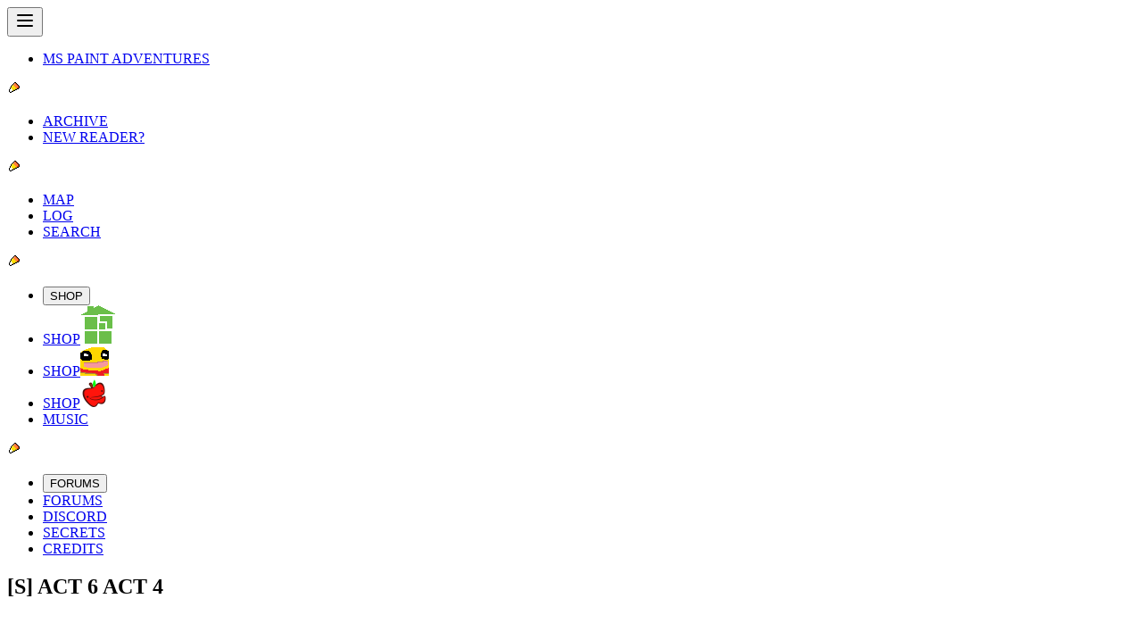

--- FILE ---
content_type: text/javascript; charset=utf-8
request_url: https://www.homestuck.com/assets/ComicFlash.vue_vue_type_script_setup_true_lang-DAMAgyZy.js
body_size: -123
content:
import{d as s,h as l,i as d,c as o,u as h,$ as r,o as f,a0 as c}from"./index-DIyitpiX.js";const u=["data","aria-description"],m=s({__name:"ComicFlash",props:{flashFile:{},story:{},transparent:{type:Boolean,default:!1},alt:{},height:{default:450},width:{default:650}},setup(a){const n=a.height/a.width;l(()=>{i(),window.addEventListener("resize",i)}),d(()=>{window.addEventListener("resize",i)});function i(){const e=window.innerWidth,t=document.getElementById("flashObj");e<a.width?t&&(t.style.height=e*n+"px",t.style.width=e+"px"):t&&(t.style.height=a.height+"px",t.style.width=a.width+"px")}return(e,t)=>(f(),o("object",{id:"flashObj",class:r(["z-1 w-full",{"bg-white":!e.transparent}]),data:`${h(c)(e.story)}/${e.flashFile}`,"aria-description":e.alt},null,10,u))}});export{m as _};


--- FILE ---
content_type: text/javascript; charset=utf-8
request_url: https://www.homestuck.com/assets/index-DIyitpiX.js
body_size: 85266
content:
const __vite__mapDeps=(i,m=__vite__mapDeps,d=(m.f||(m.f=["assets/SbahjPageView-Lma6HuaZ.js","assets/useViewArrowNavigation-CHuenUGj.js","assets/SBAHJMovieView-DbtcmyyV.js","assets/ComicFlash.vue_vue_type_script_setup_true_lang-DAMAgyZy.js","assets/ProblemSleuthPageView-LE305Fzd.js","assets/ProblemSleuthLandingPage-yyVUALdy.js","assets/EpiloguesAO3View-CEFISV-y.js","assets/EpiloguesPrologue1.vue_vue_type_script_setup_true_lang-BAUsFYqD.js","assets/EpiloguesAO3Header.vue_vue_type_script_setup_true_lang-Ba4RvJSV.js","assets/EpiloguesAO3View-DplXVc20.css","assets/EpiloguesPrologue1-BCH94bF-.js","assets/EpiloguesPrologue2-C9Bjsh8d.js","assets/EpiloguesPrologue3-WZDbNUI5.js","assets/EpiloguesView-nvB1kXGE.js","assets/RecordAStutteringStep-Qm_eCphE.js","assets/WVImageHolster-Do6i_CSd.js","assets/AnAgitatedFinger-DPHTd9y-.js","assets/AnUnsealedTunnel-BTmYvFhc.js","assets/AStudiousEye-CWnslyL6.js","assets/BeneathTheGleam-D-odS9G_.js","assets/ASentryWakens-DFH-JLlo.js","assets/WindsDownSideways-C5BiKAOy.js","assets/PreparesForCompany-D1bFG8La.js","assets/RoseRide-Fsc-KAh9.js","assets/RoxyRide-tEmZjCUd.js","assets/DarkCageTwo-CKQX3KOs.js","assets/CaptchaCalculator-D3hmnpRO.js","assets/DotaView-DWp-3xeS.js","assets/StandardPageView-DET-q2BD.js","assets/ThemedNavigationFooter.vue_vue_type_script_setup_true_lang-C5SWPu_U.js","assets/usePageLoader-C3IGidcj.js","assets/ScratchPageView-3isoxVw0.js","assets/CascadeView-BwqYKBlb.js","assets/TricksterPageView-Cy4MCelJ.js","assets/TricksterPageView-D8CyGpzN.css","assets/NoBackButtonView-C9J4sN7S.js","assets/NoElementView-BrqLiLFD.js","assets/DoublePageView-Dg3aIrQy.js","assets/FullWidthView-CUd5QDs6.js","assets/ShesBackView-Bbtv7uEY.js","assets/PS000020-BN9TK5Lg.js","assets/SecretsImage.vue_vue_type_script_setup_true_lang-BZ1rNSdd.js","assets/PS000030-wLLUfPox.js","assets/HomestuckSearch-CQCvewAd.js","assets/SearchTemplate.vue_vue_type_script_setup_true_lang-9V6bJYSx.js","assets/SecretsPage-DuGTlCj8.js","assets/HomestuckLog-BNFS_HuC.js","assets/ComicLog.vue_vue_type_script_setup_true_lang-DNPhn6PI.js","assets/ProblemSleuthSearch-C7_4Okhq.js","assets/EpiloguesAO3LogView-CE4g2Wju.js","assets/EpiloguesAO3LogView-BRIRpUnS.css","assets/ProblemSleuthLog-CE8zZOUI.js","assets/HomestuckMap-DCKdIPO_.js","assets/HomestuckMap-BlHYVAA4.css"])))=>i.map(i=>d[i]);
(function(){const t=document.createElement("link").relList;if(t&&t.supports&&t.supports("modulepreload"))return;for(const s of document.querySelectorAll('link[rel="modulepreload"]'))o(s);new MutationObserver(s=>{for(const r of s)if(r.type==="childList")for(const i of r.addedNodes)i.tagName==="LINK"&&i.rel==="modulepreload"&&o(i)}).observe(document,{childList:!0,subtree:!0});function n(s){const r={};return s.integrity&&(r.integrity=s.integrity),s.referrerPolicy&&(r.referrerPolicy=s.referrerPolicy),s.crossOrigin==="use-credentials"?r.credentials="include":s.crossOrigin==="anonymous"?r.credentials="omit":r.credentials="same-origin",r}function o(s){if(s.ep)return;s.ep=!0;const r=n(s);fetch(s.href,r)}})();/**
* @vue/shared v3.5.21
* (c) 2018-present Yuxi (Evan) You and Vue contributors
* @license MIT
**/function Ur(e){const t=Object.create(null);for(const n of e.split(","))t[n]=1;return n=>n in t}const we={},Hn=[],ot=()=>{},ia=()=>!1,xs=e=>e.charCodeAt(0)===111&&e.charCodeAt(1)===110&&(e.charCodeAt(2)>122||e.charCodeAt(2)<97),zr=e=>e.startsWith("onUpdate:"),Re=Object.assign,qr=(e,t)=>{const n=e.indexOf(t);n>-1&&e.splice(n,1)},Vu=Object.prototype.hasOwnProperty,ge=(e,t)=>Vu.call(e,t),Y=Array.isArray,Vn=e=>To(e)==="[object Map]",Es=e=>To(e)==="[object Set]",Pi=e=>To(e)==="[object Date]",ee=e=>typeof e=="function",ke=e=>typeof e=="string",rt=e=>typeof e=="symbol",_e=e=>e!==null&&typeof e=="object",la=e=>(_e(e)||ee(e))&&ee(e.then)&&ee(e.catch),aa=Object.prototype.toString,To=e=>aa.call(e),$u=e=>To(e).slice(8,-1),ca=e=>To(e)==="[object Object]",Gr=e=>ke(e)&&e!=="NaN"&&e[0]!=="-"&&""+parseInt(e,10)===e,oo=Ur(",key,ref,ref_for,ref_key,onVnodeBeforeMount,onVnodeMounted,onVnodeBeforeUpdate,onVnodeUpdated,onVnodeBeforeUnmount,onVnodeUnmounted"),ks=e=>{const t=Object.create(null);return(n=>t[n]||(t[n]=e(n)))},Lu=/-\w/g,Ue=ks(e=>e.replace(Lu,t=>t.slice(1).toUpperCase())),Mu=/\B([A-Z])/g,tn=ks(e=>e.replace(Mu,"-$1").toLowerCase()),As=ks(e=>e.charAt(0).toUpperCase()+e.slice(1)),so=ks(e=>e?`on${As(e)}`:""),Yt=(e,t)=>!Object.is(e,t),zo=(e,...t)=>{for(let n=0;n<e.length;n++)e[n](...t)},ua=(e,t,n,o=!1)=>{Object.defineProperty(e,t,{configurable:!0,enumerable:!1,writable:o,value:n})},_r=e=>{const t=parseFloat(e);return isNaN(t)?e:t},Du=e=>{const t=ke(e)?Number(e):NaN;return isNaN(t)?e:t};let Ti;const Cs=()=>Ti||(Ti=typeof globalThis<"u"?globalThis:typeof self<"u"?self:typeof window<"u"?window:typeof global<"u"?global:{});function Lt(e){if(Y(e)){const t={};for(let n=0;n<e.length;n++){const o=e[n],s=ke(o)?Fu(o):Lt(o);if(s)for(const r in s)t[r]=s[r]}return t}else if(ke(e)||_e(e))return e}const Iu=/;(?![^(]*\))/g,Nu=/:([^]+)/,Bu=/\/\*[^]*?\*\//g;function Fu(e){const t={};return e.replace(Bu,"").split(Iu).forEach(n=>{if(n){const o=n.split(Nu);o.length>1&&(t[o[0].trim()]=o[1].trim())}}),t}function Ht(e){let t="";if(ke(e))t=e;else if(Y(e))for(let n=0;n<e.length;n++){const o=Ht(e[n]);o&&(t+=o+" ")}else if(_e(e))for(const n in e)e[n]&&(t+=n+" ");return t.trim()}function Jr(e){if(!e)return null;let{class:t,style:n}=e;return t&&!ke(t)&&(e.class=Ht(t)),n&&(e.style=Lt(n)),e}const ju="itemscope,allowfullscreen,formnovalidate,ismap,nomodule,novalidate,readonly",Wu=Ur(ju);function fa(e){return!!e||e===""}function Ku(e,t){if(e.length!==t.length)return!1;let n=!0;for(let o=0;n&&o<e.length;o++)n=Ss(e[o],t[o]);return n}function Ss(e,t){if(e===t)return!0;let n=Pi(e),o=Pi(t);if(n||o)return n&&o?e.getTime()===t.getTime():!1;if(n=rt(e),o=rt(t),n||o)return e===t;if(n=Y(e),o=Y(t),n||o)return n&&o?Ku(e,t):!1;if(n=_e(e),o=_e(t),n||o){if(!n||!o)return!1;const s=Object.keys(e).length,r=Object.keys(t).length;if(s!==r)return!1;for(const i in e){const l=e.hasOwnProperty(i),c=t.hasOwnProperty(i);if(l&&!c||!l&&c||!Ss(e[i],t[i]))return!1}}return String(e)===String(t)}function da(e,t){return e.findIndex(n=>Ss(n,t))}const pa=e=>!!(e&&e.__v_isRef===!0),yn=e=>ke(e)?e:e==null?"":Y(e)||_e(e)&&(e.toString===aa||!ee(e.toString))?pa(e)?yn(e.value):JSON.stringify(e,ha,2):String(e),ha=(e,t)=>pa(t)?ha(e,t.value):Vn(t)?{[`Map(${t.size})`]:[...t.entries()].reduce((n,[o,s],r)=>(n[Ys(o,r)+" =>"]=s,n),{})}:Es(t)?{[`Set(${t.size})`]:[...t.values()].map(n=>Ys(n))}:rt(t)?Ys(t):_e(t)&&!Y(t)&&!ca(t)?String(t):t,Ys=(e,t="")=>{var n;return rt(e)?`Symbol(${(n=e.description)!=null?n:t})`:e};function Uu(e){return e==null?"initial":typeof e=="string"?e===""?" ":e:String(e)}/**
* @vue/reactivity v3.5.21
* (c) 2018-present Yuxi (Evan) You and Vue contributors
* @license MIT
**/let Le;class ma{constructor(t=!1){this.detached=t,this._active=!0,this._on=0,this.effects=[],this.cleanups=[],this._isPaused=!1,this.parent=Le,!t&&Le&&(this.index=(Le.scopes||(Le.scopes=[])).push(this)-1)}get active(){return this._active}pause(){if(this._active){this._isPaused=!0;let t,n;if(this.scopes)for(t=0,n=this.scopes.length;t<n;t++)this.scopes[t].pause();for(t=0,n=this.effects.length;t<n;t++)this.effects[t].pause()}}resume(){if(this._active&&this._isPaused){this._isPaused=!1;let t,n;if(this.scopes)for(t=0,n=this.scopes.length;t<n;t++)this.scopes[t].resume();for(t=0,n=this.effects.length;t<n;t++)this.effects[t].resume()}}run(t){if(this._active){const n=Le;try{return Le=this,t()}finally{Le=n}}}on(){++this._on===1&&(this.prevScope=Le,Le=this)}off(){this._on>0&&--this._on===0&&(Le=this.prevScope,this.prevScope=void 0)}stop(t){if(this._active){this._active=!1;let n,o;for(n=0,o=this.effects.length;n<o;n++)this.effects[n].stop();for(this.effects.length=0,n=0,o=this.cleanups.length;n<o;n++)this.cleanups[n]();if(this.cleanups.length=0,this.scopes){for(n=0,o=this.scopes.length;n<o;n++)this.scopes[n].stop(!0);this.scopes.length=0}if(!this.detached&&this.parent&&!t){const s=this.parent.scopes.pop();s&&s!==this&&(this.parent.scopes[this.index]=s,s.index=this.index)}this.parent=void 0}}}function ga(e){return new ma(e)}function Yr(){return Le}function va(e,t=!1){Le&&Le.cleanups.push(e)}let Ee;const Xs=new WeakSet;class ya{constructor(t){this.fn=t,this.deps=void 0,this.depsTail=void 0,this.flags=5,this.next=void 0,this.cleanup=void 0,this.scheduler=void 0,Le&&Le.active&&Le.effects.push(this)}pause(){this.flags|=64}resume(){this.flags&64&&(this.flags&=-65,Xs.has(this)&&(Xs.delete(this),this.trigger()))}notify(){this.flags&2&&!(this.flags&32)||this.flags&8||ba(this)}run(){if(!(this.flags&1))return this.fn();this.flags|=2,Oi(this),wa(this);const t=Ee,n=st;Ee=this,st=!0;try{return this.fn()}finally{xa(this),Ee=t,st=n,this.flags&=-3}}stop(){if(this.flags&1){for(let t=this.deps;t;t=t.nextDep)Zr(t);this.deps=this.depsTail=void 0,Oi(this),this.onStop&&this.onStop(),this.flags&=-2}}trigger(){this.flags&64?Xs.add(this):this.scheduler?this.scheduler():this.runIfDirty()}runIfDirty(){br(this)&&this.run()}get dirty(){return br(this)}}let _a=0,ro,io;function ba(e,t=!1){if(e.flags|=8,t){e.next=io,io=e;return}e.next=ro,ro=e}function Xr(){_a++}function Qr(){if(--_a>0)return;if(io){let t=io;for(io=void 0;t;){const n=t.next;t.next=void 0,t.flags&=-9,t=n}}let e;for(;ro;){let t=ro;for(ro=void 0;t;){const n=t.next;if(t.next=void 0,t.flags&=-9,t.flags&1)try{t.trigger()}catch(o){e||(e=o)}t=n}}if(e)throw e}function wa(e){for(let t=e.deps;t;t=t.nextDep)t.version=-1,t.prevActiveLink=t.dep.activeLink,t.dep.activeLink=t}function xa(e){let t,n=e.depsTail,o=n;for(;o;){const s=o.prevDep;o.version===-1?(o===n&&(n=s),Zr(o),zu(o)):t=o,o.dep.activeLink=o.prevActiveLink,o.prevActiveLink=void 0,o=s}e.deps=t,e.depsTail=n}function br(e){for(let t=e.deps;t;t=t.nextDep)if(t.dep.version!==t.version||t.dep.computed&&(Ea(t.dep.computed)||t.dep.version!==t.version))return!0;return!!e._dirty}function Ea(e){if(e.flags&4&&!(e.flags&16)||(e.flags&=-17,e.globalVersion===vo)||(e.globalVersion=vo,!e.isSSR&&e.flags&128&&(!e.deps&&!e._dirty||!br(e))))return;e.flags|=2;const t=e.dep,n=Ee,o=st;Ee=e,st=!0;try{wa(e);const s=e.fn(e._value);(t.version===0||Yt(s,e._value))&&(e.flags|=128,e._value=s,t.version++)}catch(s){throw t.version++,s}finally{Ee=n,st=o,xa(e),e.flags&=-3}}function Zr(e,t=!1){const{dep:n,prevSub:o,nextSub:s}=e;if(o&&(o.nextSub=s,e.prevSub=void 0),s&&(s.prevSub=o,e.nextSub=void 0),n.subs===e&&(n.subs=o,!o&&n.computed)){n.computed.flags&=-5;for(let r=n.computed.deps;r;r=r.nextDep)Zr(r,!0)}!t&&!--n.sc&&n.map&&n.map.delete(n.key)}function zu(e){const{prevDep:t,nextDep:n}=e;t&&(t.nextDep=n,e.prevDep=void 0),n&&(n.prevDep=t,e.nextDep=void 0)}let st=!0;const ka=[];function Mt(){ka.push(st),st=!1}function Dt(){const e=ka.pop();st=e===void 0?!0:e}function Oi(e){const{cleanup:t}=e;if(e.cleanup=void 0,t){const n=Ee;Ee=void 0;try{t()}finally{Ee=n}}}let vo=0;class qu{constructor(t,n){this.sub=t,this.dep=n,this.version=n.version,this.nextDep=this.prevDep=this.nextSub=this.prevSub=this.prevActiveLink=void 0}}class Ps{constructor(t){this.computed=t,this.version=0,this.activeLink=void 0,this.subs=void 0,this.map=void 0,this.key=void 0,this.sc=0,this.__v_skip=!0}track(t){if(!Ee||!st||Ee===this.computed)return;let n=this.activeLink;if(n===void 0||n.sub!==Ee)n=this.activeLink=new qu(Ee,this),Ee.deps?(n.prevDep=Ee.depsTail,Ee.depsTail.nextDep=n,Ee.depsTail=n):Ee.deps=Ee.depsTail=n,Aa(n);else if(n.version===-1&&(n.version=this.version,n.nextDep)){const o=n.nextDep;o.prevDep=n.prevDep,n.prevDep&&(n.prevDep.nextDep=o),n.prevDep=Ee.depsTail,n.nextDep=void 0,Ee.depsTail.nextDep=n,Ee.depsTail=n,Ee.deps===n&&(Ee.deps=o)}return n}trigger(t){this.version++,vo++,this.notify(t)}notify(t){Xr();try{for(let n=this.subs;n;n=n.prevSub)n.sub.notify()&&n.sub.dep.notify()}finally{Qr()}}}function Aa(e){if(e.dep.sc++,e.sub.flags&4){const t=e.dep.computed;if(t&&!e.dep.subs){t.flags|=20;for(let o=t.deps;o;o=o.nextDep)Aa(o)}const n=e.dep.subs;n!==e&&(e.prevSub=n,n&&(n.nextSub=e)),e.dep.subs=e}}const Qo=new WeakMap,mn=Symbol(""),wr=Symbol(""),yo=Symbol("");function Me(e,t,n){if(st&&Ee){let o=Qo.get(e);o||Qo.set(e,o=new Map);let s=o.get(n);s||(o.set(n,s=new Ps),s.map=o,s.key=n),s.track()}}function Vt(e,t,n,o,s,r){const i=Qo.get(e);if(!i){vo++;return}const l=c=>{c&&c.trigger()};if(Xr(),t==="clear")i.forEach(l);else{const c=Y(e),f=c&&Gr(n);if(c&&n==="length"){const a=Number(o);i.forEach((u,p)=>{(p==="length"||p===yo||!rt(p)&&p>=a)&&l(u)})}else switch((n!==void 0||i.has(void 0))&&l(i.get(n)),f&&l(i.get(yo)),t){case"add":c?f&&l(i.get("length")):(l(i.get(mn)),Vn(e)&&l(i.get(wr)));break;case"delete":c||(l(i.get(mn)),Vn(e)&&l(i.get(wr)));break;case"set":Vn(e)&&l(i.get(mn));break}}Qr()}function Gu(e,t){const n=Qo.get(e);return n&&n.get(t)}function An(e){const t=he(e);return t===e?t:(Me(t,"iterate",yo),nt(e)?t:t.map(He))}function Ts(e){return Me(e=he(e),"iterate",yo),e}const Ju={__proto__:null,[Symbol.iterator](){return Qs(this,Symbol.iterator,He)},concat(...e){return An(this).concat(...e.map(t=>Y(t)?An(t):t))},entries(){return Qs(this,"entries",e=>(e[1]=He(e[1]),e))},every(e,t){return Ct(this,"every",e,t,void 0,arguments)},filter(e,t){return Ct(this,"filter",e,t,n=>n.map(He),arguments)},find(e,t){return Ct(this,"find",e,t,He,arguments)},findIndex(e,t){return Ct(this,"findIndex",e,t,void 0,arguments)},findLast(e,t){return Ct(this,"findLast",e,t,He,arguments)},findLastIndex(e,t){return Ct(this,"findLastIndex",e,t,void 0,arguments)},forEach(e,t){return Ct(this,"forEach",e,t,void 0,arguments)},includes(...e){return Zs(this,"includes",e)},indexOf(...e){return Zs(this,"indexOf",e)},join(e){return An(this).join(e)},lastIndexOf(...e){return Zs(this,"lastIndexOf",e)},map(e,t){return Ct(this,"map",e,t,void 0,arguments)},pop(){return Gn(this,"pop")},push(...e){return Gn(this,"push",e)},reduce(e,...t){return Ri(this,"reduce",e,t)},reduceRight(e,...t){return Ri(this,"reduceRight",e,t)},shift(){return Gn(this,"shift")},some(e,t){return Ct(this,"some",e,t,void 0,arguments)},splice(...e){return Gn(this,"splice",e)},toReversed(){return An(this).toReversed()},toSorted(e){return An(this).toSorted(e)},toSpliced(...e){return An(this).toSpliced(...e)},unshift(...e){return Gn(this,"unshift",e)},values(){return Qs(this,"values",He)}};function Qs(e,t,n){const o=Ts(e),s=o[t]();return o!==e&&!nt(e)&&(s._next=s.next,s.next=()=>{const r=s._next();return r.value&&(r.value=n(r.value)),r}),s}const Yu=Array.prototype;function Ct(e,t,n,o,s,r){const i=Ts(e),l=i!==e&&!nt(e),c=i[t];if(c!==Yu[t]){const u=c.apply(e,r);return l?He(u):u}let f=n;i!==e&&(l?f=function(u,p){return n.call(this,He(u),p,e)}:n.length>2&&(f=function(u,p){return n.call(this,u,p,e)}));const a=c.call(i,f,o);return l&&s?s(a):a}function Ri(e,t,n,o){const s=Ts(e);let r=n;return s!==e&&(nt(e)?n.length>3&&(r=function(i,l,c){return n.call(this,i,l,c,e)}):r=function(i,l,c){return n.call(this,i,He(l),c,e)}),s[t](r,...o)}function Zs(e,t,n){const o=he(e);Me(o,"iterate",yo);const s=o[t](...n);return(s===-1||s===!1)&&ei(n[0])?(n[0]=he(n[0]),o[t](...n)):s}function Gn(e,t,n=[]){Mt(),Xr();const o=he(e)[t].apply(e,n);return Qr(),Dt(),o}const Xu=Ur("__proto__,__v_isRef,__isVue"),Ca=new Set(Object.getOwnPropertyNames(Symbol).filter(e=>e!=="arguments"&&e!=="caller").map(e=>Symbol[e]).filter(rt));function Qu(e){rt(e)||(e=String(e));const t=he(this);return Me(t,"has",e),t.hasOwnProperty(e)}class Sa{constructor(t=!1,n=!1){this._isReadonly=t,this._isShallow=n}get(t,n,o){if(n==="__v_skip")return t.__v_skip;const s=this._isReadonly,r=this._isShallow;if(n==="__v_isReactive")return!s;if(n==="__v_isReadonly")return s;if(n==="__v_isShallow")return r;if(n==="__v_raw")return o===(s?r?Va:Ha:r?Ra:Oa).get(t)||Object.getPrototypeOf(t)===Object.getPrototypeOf(o)?t:void 0;const i=Y(t);if(!s){let c;if(i&&(c=Ju[n]))return c;if(n==="hasOwnProperty")return Qu}const l=Reflect.get(t,n,Pe(t)?t:o);return(rt(n)?Ca.has(n):Xu(n))||(s||Me(t,"get",n),r)?l:Pe(l)?i&&Gr(n)?l:l.value:_e(l)?s?Rs(l):Wn(l):l}}class Pa extends Sa{constructor(t=!1){super(!1,t)}set(t,n,o,s){let r=t[n];if(!this._isShallow){const c=Xt(r);if(!nt(o)&&!Xt(o)&&(r=he(r),o=he(o)),!Y(t)&&Pe(r)&&!Pe(o))return c||(r.value=o),!0}const i=Y(t)&&Gr(n)?Number(n)<t.length:ge(t,n),l=Reflect.set(t,n,o,Pe(t)?t:s);return t===he(s)&&(i?Yt(o,r)&&Vt(t,"set",n,o):Vt(t,"add",n,o)),l}deleteProperty(t,n){const o=ge(t,n);t[n];const s=Reflect.deleteProperty(t,n);return s&&o&&Vt(t,"delete",n,void 0),s}has(t,n){const o=Reflect.has(t,n);return(!rt(n)||!Ca.has(n))&&Me(t,"has",n),o}ownKeys(t){return Me(t,"iterate",Y(t)?"length":mn),Reflect.ownKeys(t)}}class Ta extends Sa{constructor(t=!1){super(!0,t)}set(t,n){return!0}deleteProperty(t,n){return!0}}const Zu=new Pa,ef=new Ta,tf=new Pa(!0),nf=new Ta(!0),xr=e=>e,Mo=e=>Reflect.getPrototypeOf(e);function of(e,t,n){return function(...o){const s=this.__v_raw,r=he(s),i=Vn(r),l=e==="entries"||e===Symbol.iterator&&i,c=e==="keys"&&i,f=s[e](...o),a=n?xr:t?Zo:He;return!t&&Me(r,"iterate",c?wr:mn),{next(){const{value:u,done:p}=f.next();return p?{value:u,done:p}:{value:l?[a(u[0]),a(u[1])]:a(u),done:p}},[Symbol.iterator](){return this}}}}function Do(e){return function(...t){return e==="delete"?!1:e==="clear"?void 0:this}}function sf(e,t){const n={get(s){const r=this.__v_raw,i=he(r),l=he(s);e||(Yt(s,l)&&Me(i,"get",s),Me(i,"get",l));const{has:c}=Mo(i),f=t?xr:e?Zo:He;if(c.call(i,s))return f(r.get(s));if(c.call(i,l))return f(r.get(l));r!==i&&r.get(s)},get size(){const s=this.__v_raw;return!e&&Me(he(s),"iterate",mn),s.size},has(s){const r=this.__v_raw,i=he(r),l=he(s);return e||(Yt(s,l)&&Me(i,"has",s),Me(i,"has",l)),s===l?r.has(s):r.has(s)||r.has(l)},forEach(s,r){const i=this,l=i.__v_raw,c=he(l),f=t?xr:e?Zo:He;return!e&&Me(c,"iterate",mn),l.forEach((a,u)=>s.call(r,f(a),f(u),i))}};return Re(n,e?{add:Do("add"),set:Do("set"),delete:Do("delete"),clear:Do("clear")}:{add(s){!t&&!nt(s)&&!Xt(s)&&(s=he(s));const r=he(this);return Mo(r).has.call(r,s)||(r.add(s),Vt(r,"add",s,s)),this},set(s,r){!t&&!nt(r)&&!Xt(r)&&(r=he(r));const i=he(this),{has:l,get:c}=Mo(i);let f=l.call(i,s);f||(s=he(s),f=l.call(i,s));const a=c.call(i,s);return i.set(s,r),f?Yt(r,a)&&Vt(i,"set",s,r):Vt(i,"add",s,r),this},delete(s){const r=he(this),{has:i,get:l}=Mo(r);let c=i.call(r,s);c||(s=he(s),c=i.call(r,s)),l&&l.call(r,s);const f=r.delete(s);return c&&Vt(r,"delete",s,void 0),f},clear(){const s=he(this),r=s.size!==0,i=s.clear();return r&&Vt(s,"clear",void 0,void 0),i}}),["keys","values","entries",Symbol.iterator].forEach(s=>{n[s]=of(s,e,t)}),n}function Os(e,t){const n=sf(e,t);return(o,s,r)=>s==="__v_isReactive"?!e:s==="__v_isReadonly"?e:s==="__v_raw"?o:Reflect.get(ge(n,s)&&s in o?n:o,s,r)}const rf={get:Os(!1,!1)},lf={get:Os(!1,!0)},af={get:Os(!0,!1)},cf={get:Os(!0,!0)},Oa=new WeakMap,Ra=new WeakMap,Ha=new WeakMap,Va=new WeakMap;function uf(e){switch(e){case"Object":case"Array":return 1;case"Map":case"Set":case"WeakMap":case"WeakSet":return 2;default:return 0}}function ff(e){return e.__v_skip||!Object.isExtensible(e)?0:uf($u(e))}function Wn(e){return Xt(e)?e:Hs(e,!1,Zu,rf,Oa)}function $a(e){return Hs(e,!1,tf,lf,Ra)}function Rs(e){return Hs(e,!0,ef,af,Ha)}function Cn(e){return Hs(e,!0,nf,cf,Va)}function Hs(e,t,n,o,s){if(!_e(e)||e.__v_raw&&!(t&&e.__v_isReactive))return e;const r=ff(e);if(r===0)return e;const i=s.get(e);if(i)return i;const l=new Proxy(e,r===2?o:n);return s.set(e,l),l}function $n(e){return Xt(e)?$n(e.__v_raw):!!(e&&e.__v_isReactive)}function Xt(e){return!!(e&&e.__v_isReadonly)}function nt(e){return!!(e&&e.__v_isShallow)}function ei(e){return e?!!e.__v_raw:!1}function he(e){const t=e&&e.__v_raw;return t?he(t):e}function df(e){return!ge(e,"__v_skip")&&Object.isExtensible(e)&&ua(e,"__v_skip",!0),e}const He=e=>_e(e)?Wn(e):e,Zo=e=>_e(e)?Rs(e):e;function Pe(e){return e?e.__v_isRef===!0:!1}function Z(e){return La(e,!1)}function ti(e){return La(e,!0)}function La(e,t){return Pe(e)?e:new pf(e,t)}class pf{constructor(t,n){this.dep=new Ps,this.__v_isRef=!0,this.__v_isShallow=!1,this._rawValue=n?t:he(t),this._value=n?t:He(t),this.__v_isShallow=n}get value(){return this.dep.track(),this._value}set value(t){const n=this._rawValue,o=this.__v_isShallow||nt(t)||Xt(t);t=o?t:he(t),Yt(t,n)&&(this._rawValue=t,this._value=o?t:He(t),this.dep.trigger())}}function y(e){return Pe(e)?e.value:e}function hf(e){return ee(e)?e():y(e)}const mf={get:(e,t,n)=>t==="__v_raw"?e:y(Reflect.get(e,t,n)),set:(e,t,n,o)=>{const s=e[t];return Pe(s)&&!Pe(n)?(s.value=n,!0):Reflect.set(e,t,n,o)}};function Ma(e){return $n(e)?e:new Proxy(e,mf)}class gf{constructor(t){this.__v_isRef=!0,this._value=void 0;const n=this.dep=new Ps,{get:o,set:s}=t(n.track.bind(n),n.trigger.bind(n));this._get=o,this._set=s}get value(){return this._value=this._get()}set value(t){this._set(t)}}function vf(e){return new gf(e)}function ni(e){const t=Y(e)?new Array(e.length):{};for(const n in e)t[n]=Da(e,n);return t}class yf{constructor(t,n,o){this._object=t,this._key=n,this._defaultValue=o,this.__v_isRef=!0,this._value=void 0}get value(){const t=this._object[this._key];return this._value=t===void 0?this._defaultValue:t}set value(t){this._object[this._key]=t}get dep(){return Gu(he(this._object),this._key)}}class _f{constructor(t){this._getter=t,this.__v_isRef=!0,this.__v_isReadonly=!0,this._value=void 0}get value(){return this._value=this._getter()}}function bf(e,t,n){return Pe(e)?e:ee(e)?new _f(e):_e(e)&&arguments.length>1?Da(e,t,n):Z(e)}function Da(e,t,n){const o=e[t];return Pe(o)?o:new yf(e,t,n)}class wf{constructor(t,n,o){this.fn=t,this.setter=n,this._value=void 0,this.dep=new Ps(this),this.__v_isRef=!0,this.deps=void 0,this.depsTail=void 0,this.flags=16,this.globalVersion=vo-1,this.next=void 0,this.effect=this,this.__v_isReadonly=!n,this.isSSR=o}notify(){if(this.flags|=16,!(this.flags&8)&&Ee!==this)return ba(this,!0),!0}get value(){const t=this.dep.track();return Ea(this),t&&(t.version=this.dep.version),this._value}set value(t){this.setter&&this.setter(t)}}function xf(e,t,n=!1){let o,s;return ee(e)?o=e:(o=e.get,s=e.set),new wf(o,s,n)}const Io={},es=new WeakMap;let un;function Ef(e,t=!1,n=un){if(n){let o=es.get(n);o||es.set(n,o=[]),o.push(e)}}function kf(e,t,n=we){const{immediate:o,deep:s,once:r,scheduler:i,augmentJob:l,call:c}=n,f=C=>s?C:nt(C)||s===!1||s===0?$t(C,1):$t(C);let a,u,p,d,h=!1,g=!1;if(Pe(e)?(u=()=>e.value,h=nt(e)):$n(e)?(u=()=>f(e),h=!0):Y(e)?(g=!0,h=e.some(C=>$n(C)||nt(C)),u=()=>e.map(C=>{if(Pe(C))return C.value;if($n(C))return f(C);if(ee(C))return c?c(C,2):C()})):ee(e)?t?u=c?()=>c(e,2):e:u=()=>{if(p){Mt();try{p()}finally{Dt()}}const C=un;un=a;try{return c?c(e,3,[d]):e(d)}finally{un=C}}:u=ot,t&&s){const C=u,$=s===!0?1/0:s;u=()=>$t(C(),$)}const b=Yr(),_=()=>{a.stop(),b&&b.active&&qr(b.effects,a)};if(r&&t){const C=t;t=(...$)=>{C(...$),_()}}let x=g?new Array(e.length).fill(Io):Io;const k=C=>{if(!(!(a.flags&1)||!a.dirty&&!C))if(t){const $=a.run();if(s||h||(g?$.some((q,F)=>Yt(q,x[F])):Yt($,x))){p&&p();const q=un;un=a;try{const F=[$,x===Io?void 0:g&&x[0]===Io?[]:x,d];x=$,c?c(t,3,F):t(...F)}finally{un=q}}}else a.run()};return l&&l(k),a=new ya(u),a.scheduler=i?()=>i(k,!1):k,d=C=>Ef(C,!1,a),p=a.onStop=()=>{const C=es.get(a);if(C){if(c)c(C,4);else for(const $ of C)$();es.delete(a)}},t?o?k(!0):x=a.run():i?i(k.bind(null,!0),!0):a.run(),_.pause=a.pause.bind(a),_.resume=a.resume.bind(a),_.stop=_,_}function $t(e,t=1/0,n){if(t<=0||!_e(e)||e.__v_skip||(n=n||new Map,(n.get(e)||0)>=t))return e;if(n.set(e,t),t--,Pe(e))$t(e.value,t,n);else if(Y(e))for(let o=0;o<e.length;o++)$t(e[o],t,n);else if(Es(e)||Vn(e))e.forEach(o=>{$t(o,t,n)});else if(ca(e)){for(const o in e)$t(e[o],t,n);for(const o of Object.getOwnPropertySymbols(e))Object.prototype.propertyIsEnumerable.call(e,o)&&$t(e[o],t,n)}return e}/**
* @vue/runtime-core v3.5.21
* (c) 2018-present Yuxi (Evan) You and Vue contributors
* @license MIT
**/function Oo(e,t,n,o){try{return o?e(...o):e()}catch(s){Vs(s,t,n)}}function it(e,t,n,o){if(ee(e)){const s=Oo(e,t,n,o);return s&&la(s)&&s.catch(r=>{Vs(r,t,n)}),s}if(Y(e)){const s=[];for(let r=0;r<e.length;r++)s.push(it(e[r],t,n,o));return s}}function Vs(e,t,n,o=!0){const s=t?t.vnode:null,{errorHandler:r,throwUnhandledErrorInProduction:i}=t&&t.appContext.config||we;if(t){let l=t.parent;const c=t.proxy,f=`https://vuejs.org/error-reference/#runtime-${n}`;for(;l;){const a=l.ec;if(a){for(let u=0;u<a.length;u++)if(a[u](e,c,f)===!1)return}l=l.parent}if(r){Mt(),Oo(r,null,10,[e,c,f]),Dt();return}}Af(e,n,s,o,i)}function Af(e,t,n,o=!0,s=!1){if(s)throw e;console.error(e)}const Be=[];let vt=-1;const Ln=[];let qt=null,Pn=0;const Ia=Promise.resolve();let ts=null;function nn(e){const t=ts||Ia;return e?t.then(this?e.bind(this):e):t}function Cf(e){let t=vt+1,n=Be.length;for(;t<n;){const o=t+n>>>1,s=Be[o],r=_o(s);r<e||r===e&&s.flags&2?t=o+1:n=o}return t}function oi(e){if(!(e.flags&1)){const t=_o(e),n=Be[Be.length-1];!n||!(e.flags&2)&&t>=_o(n)?Be.push(e):Be.splice(Cf(t),0,e),e.flags|=1,Na()}}function Na(){ts||(ts=Ia.then(ja))}function Ba(e){Y(e)?Ln.push(...e):qt&&e.id===-1?qt.splice(Pn+1,0,e):e.flags&1||(Ln.push(e),e.flags|=1),Na()}function Hi(e,t,n=vt+1){for(;n<Be.length;n++){const o=Be[n];if(o&&o.flags&2){if(e&&o.id!==e.uid)continue;Be.splice(n,1),n--,o.flags&4&&(o.flags&=-2),o(),o.flags&4||(o.flags&=-2)}}}function Fa(e){if(Ln.length){const t=[...new Set(Ln)].sort((n,o)=>_o(n)-_o(o));if(Ln.length=0,qt){qt.push(...t);return}for(qt=t,Pn=0;Pn<qt.length;Pn++){const n=qt[Pn];n.flags&4&&(n.flags&=-2),n.flags&8||n(),n.flags&=-2}qt=null,Pn=0}}const _o=e=>e.id==null?e.flags&2?-1:1/0:e.id;function ja(e){try{for(vt=0;vt<Be.length;vt++){const t=Be[vt];t&&!(t.flags&8)&&(t.flags&4&&(t.flags&=-2),Oo(t,t.i,t.i?15:14),t.flags&4||(t.flags&=-2))}}finally{for(;vt<Be.length;vt++){const t=Be[vt];t&&(t.flags&=-2)}vt=-1,Be.length=0,Fa(),ts=null,(Be.length||Ln.length)&&ja()}}let Ve=null,Wa=null;function ns(e){const t=Ve;return Ve=e,Wa=e&&e.type.__scopeId||null,t}function L(e,t=Ve,n){if(!t||e._n)return e;const o=(...s)=>{o._d&&rs(-1);const r=ns(t);let i;try{i=e(...s)}finally{ns(r),o._d&&rs(1)}return i};return o._n=!0,o._c=!0,o._d=!0,o}function rb(e,t){if(Ve===null)return e;const n=Fs(Ve),o=e.dirs||(e.dirs=[]);for(let s=0;s<t.length;s++){let[r,i,l,c=we]=t[s];r&&(ee(r)&&(r={mounted:r,updated:r}),r.deep&&$t(i),o.push({dir:r,instance:n,value:i,oldValue:void 0,arg:l,modifiers:c}))}return e}function sn(e,t,n,o){const s=e.dirs,r=t&&t.dirs;for(let i=0;i<s.length;i++){const l=s[i];r&&(l.oldValue=r[i].value);let c=l.dir[o];c&&(Mt(),it(c,n,8,[e.el,l,e,t]),Dt())}}const Ka=Symbol("_vte"),Ua=e=>e.__isTeleport,lo=e=>e&&(e.disabled||e.disabled===""),Vi=e=>e&&(e.defer||e.defer===""),$i=e=>typeof SVGElement<"u"&&e instanceof SVGElement,Li=e=>typeof MathMLElement=="function"&&e instanceof MathMLElement,Er=(e,t)=>{const n=e&&e.to;return ke(n)?t?t(n):null:n},za={name:"Teleport",__isTeleport:!0,process(e,t,n,o,s,r,i,l,c,f){const{mc:a,pc:u,pbc:p,o:{insert:d,querySelector:h,createText:g,createComment:b}}=f,_=lo(t.props);let{shapeFlag:x,children:k,dynamicChildren:C}=t;if(e==null){const $=t.el=g(""),q=t.anchor=g("");d($,n,o),d(q,n,o);const F=(j,W)=>{x&16&&(s&&s.isCE&&(s.ce._teleportTarget=j),a(k,j,W,s,r,i,l,c))},te=()=>{const j=t.target=Er(t.props,h),W=qa(j,t,g,d);j&&(i!=="svg"&&$i(j)?i="svg":i!=="mathml"&&Li(j)&&(i="mathml"),_||(F(j,W),qo(t,!1)))};_&&(F(n,q),qo(t,!0)),Vi(t.props)?(t.el.__isMounted=!1,Ne(()=>{te(),delete t.el.__isMounted},r)):te()}else{if(Vi(t.props)&&e.el.__isMounted===!1){Ne(()=>{za.process(e,t,n,o,s,r,i,l,c,f)},r);return}t.el=e.el,t.targetStart=e.targetStart;const $=t.anchor=e.anchor,q=t.target=e.target,F=t.targetAnchor=e.targetAnchor,te=lo(e.props),j=te?n:q,W=te?$:F;if(i==="svg"||$i(q)?i="svg":(i==="mathml"||Li(q))&&(i="mathml"),C?(p(e.dynamicChildren,C,j,s,r,i,l),ii(e,t,!0)):c||u(e,t,j,W,s,r,i,l,!1),_)te?t.props&&e.props&&t.props.to!==e.props.to&&(t.props.to=e.props.to):No(t,n,$,f,1);else if((t.props&&t.props.to)!==(e.props&&e.props.to)){const le=t.target=Er(t.props,h);le&&No(t,le,null,f,0)}else te&&No(t,q,F,f,1);qo(t,_)}},remove(e,t,n,{um:o,o:{remove:s}},r){const{shapeFlag:i,children:l,anchor:c,targetStart:f,targetAnchor:a,target:u,props:p}=e;if(u&&(s(f),s(a)),r&&s(c),i&16){const d=r||!lo(p);for(let h=0;h<l.length;h++){const g=l[h];o(g,t,n,d,!!g.dynamicChildren)}}},move:No,hydrate:Sf};function No(e,t,n,{o:{insert:o},m:s},r=2){r===0&&o(e.targetAnchor,t,n);const{el:i,anchor:l,shapeFlag:c,children:f,props:a}=e,u=r===2;if(u&&o(i,t,n),(!u||lo(a))&&c&16)for(let p=0;p<f.length;p++)s(f[p],t,n,2);u&&o(l,t,n)}function Sf(e,t,n,o,s,r,{o:{nextSibling:i,parentNode:l,querySelector:c,insert:f,createText:a}},u){function p(g,b,_,x){b.anchor=u(i(g),b,l(g),n,o,s,r),b.targetStart=_,b.targetAnchor=x}const d=t.target=Er(t.props,c),h=lo(t.props);if(d){const g=d._lpa||d.firstChild;if(t.shapeFlag&16)if(h)p(e,t,g,g&&i(g));else{t.anchor=i(e);let b=g;for(;b;){if(b&&b.nodeType===8){if(b.data==="teleport start anchor")t.targetStart=b;else if(b.data==="teleport anchor"){t.targetAnchor=b,d._lpa=t.targetAnchor&&i(t.targetAnchor);break}}b=i(b)}t.targetAnchor||qa(d,t,a,f),u(g&&i(g),t,d,n,o,s,r)}qo(t,h)}else h&&t.shapeFlag&16&&p(e,t,e,i(e));return t.anchor&&i(t.anchor)}const Pf=za;function qo(e,t){const n=e.ctx;if(n&&n.ut){let o,s;for(t?(o=e.el,s=e.anchor):(o=e.targetStart,s=e.targetAnchor);o&&o!==s;)o.nodeType===1&&o.setAttribute("data-v-owner",n.uid),o=o.nextSibling;n.ut()}}function qa(e,t,n,o){const s=t.targetStart=n(""),r=t.targetAnchor=n("");return s[Ka]=r,e&&(o(s,e),o(r,e)),r}const Rt=Symbol("_leaveCb"),Bo=Symbol("_enterCb");function Tf(){const e={isMounted:!1,isLeaving:!1,isUnmounting:!1,leavingVNodes:new Map};return ut(()=>{e.isMounted=!0}),Ms(()=>{e.isUnmounting=!0}),e}const et=[Function,Array],Ga={mode:String,appear:Boolean,persisted:Boolean,onBeforeEnter:et,onEnter:et,onAfterEnter:et,onEnterCancelled:et,onBeforeLeave:et,onLeave:et,onAfterLeave:et,onLeaveCancelled:et,onBeforeAppear:et,onAppear:et,onAfterAppear:et,onAppearCancelled:et},Ja=e=>{const t=e.subTree;return t.component?Ja(t.component):t},Of={name:"BaseTransition",props:Ga,setup(e,{slots:t}){const n=qe(),o=Tf();return()=>{const s=t.default&&Qa(t.default(),!0);if(!s||!s.length)return;const r=Ya(s),i=he(e),{mode:l}=i;if(o.isLeaving)return er(r);const c=Mi(r);if(!c)return er(r);let f=kr(c,i,o,n,u=>f=u);c.type!==Oe&&bo(c,f);let a=n.subTree&&Mi(n.subTree);if(a&&a.type!==Oe&&!dn(a,c)&&Ja(n).type!==Oe){let u=kr(a,i,o,n);if(bo(a,u),l==="out-in"&&c.type!==Oe)return o.isLeaving=!0,u.afterLeave=()=>{o.isLeaving=!1,n.job.flags&8||n.update(),delete u.afterLeave,a=void 0},er(r);l==="in-out"&&c.type!==Oe?u.delayLeave=(p,d,h)=>{const g=Xa(o,a);g[String(a.key)]=a,p[Rt]=()=>{d(),p[Rt]=void 0,delete f.delayedLeave,a=void 0},f.delayedLeave=()=>{h(),delete f.delayedLeave,a=void 0}}:a=void 0}else a&&(a=void 0);return r}}};function Ya(e){let t=e[0];if(e.length>1){for(const n of e)if(n.type!==Oe){t=n;break}}return t}const Rf=Of;function Xa(e,t){const{leavingVNodes:n}=e;let o=n.get(t.type);return o||(o=Object.create(null),n.set(t.type,o)),o}function kr(e,t,n,o,s){const{appear:r,mode:i,persisted:l=!1,onBeforeEnter:c,onEnter:f,onAfterEnter:a,onEnterCancelled:u,onBeforeLeave:p,onLeave:d,onAfterLeave:h,onLeaveCancelled:g,onBeforeAppear:b,onAppear:_,onAfterAppear:x,onAppearCancelled:k}=t,C=String(e.key),$=Xa(n,e),q=(j,W)=>{j&&it(j,o,9,W)},F=(j,W)=>{const le=W[1];q(j,W),Y(j)?j.every(D=>D.length<=1)&&le():j.length<=1&&le()},te={mode:i,persisted:l,beforeEnter(j){let W=c;if(!n.isMounted)if(r)W=b||c;else return;j[Rt]&&j[Rt](!0);const le=$[C];le&&dn(e,le)&&le.el[Rt]&&le.el[Rt](),q(W,[j])},enter(j){let W=f,le=a,D=u;if(!n.isMounted)if(r)W=_||f,le=x||a,D=k||u;else return;let oe=!1;const ue=j[Bo]=Ae=>{oe||(oe=!0,Ae?q(D,[j]):q(le,[j]),te.delayedLeave&&te.delayedLeave(),j[Bo]=void 0)};W?F(W,[j,ue]):ue()},leave(j,W){const le=String(e.key);if(j[Bo]&&j[Bo](!0),n.isUnmounting)return W();q(p,[j]);let D=!1;const oe=j[Rt]=ue=>{D||(D=!0,W(),ue?q(g,[j]):q(h,[j]),j[Rt]=void 0,$[le]===e&&delete $[le])};$[le]=e,d?F(d,[j,oe]):oe()},clone(j){const W=kr(j,t,n,o,s);return s&&s(W),W}};return te}function er(e){if($s(e))return e=Nt(e),e.children=null,e}function Mi(e){if(!$s(e))return Ua(e.type)&&e.children?Ya(e.children):e;if(e.component)return e.component.subTree;const{shapeFlag:t,children:n}=e;if(n){if(t&16)return n[0];if(t&32&&ee(n.default))return n.default()}}function bo(e,t){e.shapeFlag&6&&e.component?(e.transition=t,bo(e.component.subTree,t)):e.shapeFlag&128?(e.ssContent.transition=t.clone(e.ssContent),e.ssFallback.transition=t.clone(e.ssFallback)):e.transition=t}function Qa(e,t=!1,n){let o=[],s=0;for(let r=0;r<e.length;r++){let i=e[r];const l=n==null?i.key:String(n)+String(i.key!=null?i.key:r);i.type===Se?(i.patchFlag&128&&s++,o=o.concat(Qa(i.children,t,l))):(t||i.type!==Oe)&&o.push(l!=null?Nt(i,{key:l}):i)}if(s>1)for(let r=0;r<o.length;r++)o[r].patchFlag=-2;return o}function se(e,t){return ee(e)?Re({name:e.name},t,{setup:e}):e}function Di(){const e=qe();return e?(e.appContext.config.idPrefix||"v")+"-"+e.ids[0]+e.ids[1]++:""}function Za(e){e.ids=[e.ids[0]+e.ids[2]+++"-",0,0]}const os=new WeakMap;function ao(e,t,n,o,s=!1){if(Y(e)){e.forEach((h,g)=>ao(h,t&&(Y(t)?t[g]:t),n,o,s));return}if(Mn(o)&&!s){o.shapeFlag&512&&o.type.__asyncResolved&&o.component.subTree.component&&ao(e,t,n,o.component.subTree);return}const r=o.shapeFlag&4?Fs(o.component):o.el,i=s?null:r,{i:l,r:c}=e,f=t&&t.r,a=l.refs===we?l.refs={}:l.refs,u=l.setupState,p=he(u),d=u===we?ia:h=>ge(p,h);if(f!=null&&f!==c){if(Ii(t),ke(f))a[f]=null,d(f)&&(u[f]=null);else if(Pe(f)){f.value=null;const h=t;h.k&&(a[h.k]=null)}}if(ee(c))Oo(c,l,12,[i,a]);else{const h=ke(c),g=Pe(c);if(h||g){const b=()=>{if(e.f){const _=h?d(c)?u[c]:a[c]:c.value;if(s)Y(_)&&qr(_,r);else if(Y(_))_.includes(r)||_.push(r);else if(h)a[c]=[r],d(c)&&(u[c]=a[c]);else{const x=[r];c.value=x,e.k&&(a[e.k]=x)}}else h?(a[c]=i,d(c)&&(u[c]=i)):g&&(c.value=i,e.k&&(a[e.k]=i))};if(i){const _=()=>{b(),os.delete(e)};_.id=-1,os.set(e,_),Ne(_,n)}else Ii(e),b()}}}function Ii(e){const t=os.get(e);t&&(t.flags|=8,os.delete(e))}Cs().requestIdleCallback;Cs().cancelIdleCallback;const Mn=e=>!!e.type.__asyncLoader,$s=e=>e.type.__isKeepAlive;function ec(e,t){nc(e,"a",t)}function tc(e,t){nc(e,"da",t)}function nc(e,t,n=De){const o=e.__wdc||(e.__wdc=()=>{let s=n;for(;s;){if(s.isDeactivated)return;s=s.parent}return e()});if(Ls(t,o,n),n){let s=n.parent;for(;s&&s.parent;)$s(s.parent.vnode)&&Hf(o,t,n,s),s=s.parent}}function Hf(e,t,n,o){const s=Ls(t,e,o,!0);bn(()=>{qr(o[t],s)},n)}function Ls(e,t,n=De,o=!1){if(n){const s=n[e]||(n[e]=[]),r=t.__weh||(t.__weh=(...i)=>{Mt();const l=Ro(n),c=it(t,n,e,i);return l(),Dt(),c});return o?s.unshift(r):s.push(r),r}}const jt=e=>(t,n=De)=>{(!Eo||e==="sp")&&Ls(e,(...o)=>t(...o),n)},Vf=jt("bm"),ut=jt("m"),oc=jt("bu"),$f=jt("u"),Ms=jt("bum"),bn=jt("um"),Lf=jt("sp"),Mf=jt("rtg"),Df=jt("rtc");function If(e,t=De){Ls("ec",e,t)}const sc="components";function It(e,t){return lc(sc,e,!0,t)||e}const rc=Symbol.for("v-ndc");function ic(e){return ke(e)?lc(sc,e,!1)||e:e||rc}function lc(e,t,n=!0,o=!1){const s=Ve||De;if(s){const r=s.type;{const l=Od(r,!1);if(l&&(l===t||l===Ue(t)||l===As(Ue(t))))return r}const i=Ni(s[e]||r[e],t)||Ni(s.appContext[e],t);return!i&&o?r:i}}function Ni(e,t){return e&&(e[t]||e[Ue(t)]||e[As(Ue(t))])}function Nf(e,t,n,o){let s;const r=n,i=Y(e);if(i||ke(e)){const l=i&&$n(e);let c=!1,f=!1;l&&(c=!nt(e),f=Xt(e),e=Ts(e)),s=new Array(e.length);for(let a=0,u=e.length;a<u;a++)s[a]=t(c?f?Zo(He(e[a])):He(e[a]):e[a],a,void 0,r)}else if(typeof e=="number"){s=new Array(e);for(let l=0;l<e;l++)s[l]=t(l+1,l,void 0,r)}else if(_e(e))if(e[Symbol.iterator])s=Array.from(e,(l,c)=>t(l,c,void 0,r));else{const l=Object.keys(e);s=new Array(l.length);for(let c=0,f=l.length;c<f;c++){const a=l[c];s[c]=t(e[a],a,c,r)}}else s=[];return s}function ve(e,t,n={},o,s){if(Ve.ce||Ve.parent&&Mn(Ve.parent)&&Ve.parent.ce)return E(),ie(Se,null,[O("slot",n,o&&o())],64);let r=e[t];r&&r._c&&(r._d=!1),E();const i=r&&ac(r(n)),l=n.key||i&&i.key,c=ie(Se,{key:(l&&!rt(l)?l:`_${t}`)+(!i&&o?"_fb":"")},i||(o?o():[]),i&&e._===1?64:-2);return c.scopeId&&(c.slotScopeIds=[c.scopeId+"-s"]),r&&r._c&&(r._d=!0),c}function ac(e){return e.some(t=>xo(t)?!(t.type===Oe||t.type===Se&&!ac(t.children)):!0)?e:null}function Bf(e,t){const n={};for(const o in e)n[so(o)]=e[o];return n}const Ar=e=>e?Cc(e)?Fs(e):Ar(e.parent):null,co=Re(Object.create(null),{$:e=>e,$el:e=>e.vnode.el,$data:e=>e.data,$props:e=>e.props,$attrs:e=>e.attrs,$slots:e=>e.slots,$refs:e=>e.refs,$parent:e=>Ar(e.parent),$root:e=>Ar(e.root),$host:e=>e.ce,$emit:e=>e.emit,$options:e=>uc(e),$forceUpdate:e=>e.f||(e.f=()=>{oi(e.update)}),$nextTick:e=>e.n||(e.n=nn.bind(e.proxy)),$watch:e=>dd.bind(e)}),tr=(e,t)=>e!==we&&!e.__isScriptSetup&&ge(e,t),Ff={get({_:e},t){if(t==="__v_skip")return!0;const{ctx:n,setupState:o,data:s,props:r,accessCache:i,type:l,appContext:c}=e;let f;if(t[0]!=="$"){const d=i[t];if(d!==void 0)switch(d){case 1:return o[t];case 2:return s[t];case 4:return n[t];case 3:return r[t]}else{if(tr(o,t))return i[t]=1,o[t];if(s!==we&&ge(s,t))return i[t]=2,s[t];if((f=e.propsOptions[0])&&ge(f,t))return i[t]=3,r[t];if(n!==we&&ge(n,t))return i[t]=4,n[t];Sr&&(i[t]=0)}}const a=co[t];let u,p;if(a)return t==="$attrs"&&Me(e.attrs,"get",""),a(e);if((u=l.__cssModules)&&(u=u[t]))return u;if(n!==we&&ge(n,t))return i[t]=4,n[t];if(p=c.config.globalProperties,ge(p,t))return p[t]},set({_:e},t,n){const{data:o,setupState:s,ctx:r}=e;return tr(s,t)?(s[t]=n,!0):o!==we&&ge(o,t)?(o[t]=n,!0):ge(e.props,t)||t[0]==="$"&&t.slice(1)in e?!1:(r[t]=n,!0)},has({_:{data:e,setupState:t,accessCache:n,ctx:o,appContext:s,propsOptions:r,type:i}},l){let c,f;return!!(n[l]||e!==we&&l[0]!=="$"&&ge(e,l)||tr(t,l)||(c=r[0])&&ge(c,l)||ge(o,l)||ge(co,l)||ge(s.config.globalProperties,l)||(f=i.__cssModules)&&f[l])},defineProperty(e,t,n){return n.get!=null?e._.accessCache[t]=0:ge(n,"value")&&this.set(e,t,n.value,null),Reflect.defineProperty(e,t,n)}};function jf(){return Wf().slots}function Wf(e){const t=qe();return t.setupContext||(t.setupContext=Pc(t))}function Cr(e){return Y(e)?e.reduce((t,n)=>(t[n]=null,t),{}):e}function Kf(e,t){const n=Cr(e);for(const o in t){if(o.startsWith("__skip"))continue;let s=n[o];s?Y(s)||ee(s)?s=n[o]={type:s,default:t[o]}:s.default=t[o]:s===null&&(s=n[o]={default:t[o]}),s&&t[`__skip_${o}`]&&(s.skipFactory=!0)}return n}let Sr=!0;function Uf(e){const t=uc(e),n=e.proxy,o=e.ctx;Sr=!1,t.beforeCreate&&Bi(t.beforeCreate,e,"bc");const{data:s,computed:r,methods:i,watch:l,provide:c,inject:f,created:a,beforeMount:u,mounted:p,beforeUpdate:d,updated:h,activated:g,deactivated:b,beforeDestroy:_,beforeUnmount:x,destroyed:k,unmounted:C,render:$,renderTracked:q,renderTriggered:F,errorCaptured:te,serverPrefetch:j,expose:W,inheritAttrs:le,components:D,directives:oe,filters:ue}=t;if(f&&zf(f,o,null),i)for(const ce in i){const re=i[ce];ee(re)&&(o[ce]=re.bind(n))}if(s){const ce=s.call(n,n);_e(ce)&&(e.data=Wn(ce))}if(Sr=!0,r)for(const ce in r){const re=r[ce],Te=ee(re)?re.bind(n,n):ee(re.get)?re.get.bind(n,n):ot,ft=!ee(re)&&ee(re.set)?re.set.bind(n):ot,dt=J({get:Te,set:ft});Object.defineProperty(o,ce,{enumerable:!0,configurable:!0,get:()=>dt.value,set:Fe=>dt.value=Fe})}if(l)for(const ce in l)cc(l[ce],o,n,ce);if(c){const ce=ee(c)?c.call(n):c;Reflect.ownKeys(ce).forEach(re=>{uo(re,ce[re])})}a&&Bi(a,e,"c");function fe(ce,re){Y(re)?re.forEach(Te=>ce(Te.bind(n))):re&&ce(re.bind(n))}if(fe(Vf,u),fe(ut,p),fe(oc,d),fe($f,h),fe(ec,g),fe(tc,b),fe(If,te),fe(Df,q),fe(Mf,F),fe(Ms,x),fe(bn,C),fe(Lf,j),Y(W))if(W.length){const ce=e.exposed||(e.exposed={});W.forEach(re=>{Object.defineProperty(ce,re,{get:()=>n[re],set:Te=>n[re]=Te,enumerable:!0})})}else e.exposed||(e.exposed={});$&&e.render===ot&&(e.render=$),le!=null&&(e.inheritAttrs=le),D&&(e.components=D),oe&&(e.directives=oe),j&&Za(e)}function zf(e,t,n=ot){Y(e)&&(e=Pr(e));for(const o in e){const s=e[o];let r;_e(s)?"default"in s?r=Ke(s.from||o,s.default,!0):r=Ke(s.from||o):r=Ke(s),Pe(r)?Object.defineProperty(t,o,{enumerable:!0,configurable:!0,get:()=>r.value,set:i=>r.value=i}):t[o]=r}}function Bi(e,t,n){it(Y(e)?e.map(o=>o.bind(t.proxy)):e.bind(t.proxy),t,n)}function cc(e,t,n,o){let s=o.includes(".")?wc(n,o):()=>n[o];if(ke(e)){const r=t[e];ee(r)&&$e(s,r)}else if(ee(e))$e(s,e.bind(n));else if(_e(e))if(Y(e))e.forEach(r=>cc(r,t,n,o));else{const r=ee(e.handler)?e.handler.bind(n):t[e.handler];ee(r)&&$e(s,r,e)}}function uc(e){const t=e.type,{mixins:n,extends:o}=t,{mixins:s,optionsCache:r,config:{optionMergeStrategies:i}}=e.appContext,l=r.get(t);let c;return l?c=l:!s.length&&!n&&!o?c=t:(c={},s.length&&s.forEach(f=>ss(c,f,i,!0)),ss(c,t,i)),_e(t)&&r.set(t,c),c}function ss(e,t,n,o=!1){const{mixins:s,extends:r}=t;r&&ss(e,r,n,!0),s&&s.forEach(i=>ss(e,i,n,!0));for(const i in t)if(!(o&&i==="expose")){const l=qf[i]||n&&n[i];e[i]=l?l(e[i],t[i]):t[i]}return e}const qf={data:Fi,props:ji,emits:ji,methods:eo,computed:eo,beforeCreate:Ie,created:Ie,beforeMount:Ie,mounted:Ie,beforeUpdate:Ie,updated:Ie,beforeDestroy:Ie,beforeUnmount:Ie,destroyed:Ie,unmounted:Ie,activated:Ie,deactivated:Ie,errorCaptured:Ie,serverPrefetch:Ie,components:eo,directives:eo,watch:Jf,provide:Fi,inject:Gf};function Fi(e,t){return t?e?function(){return Re(ee(e)?e.call(this,this):e,ee(t)?t.call(this,this):t)}:t:e}function Gf(e,t){return eo(Pr(e),Pr(t))}function Pr(e){if(Y(e)){const t={};for(let n=0;n<e.length;n++)t[e[n]]=e[n];return t}return e}function Ie(e,t){return e?[...new Set([].concat(e,t))]:t}function eo(e,t){return e?Re(Object.create(null),e,t):t}function ji(e,t){return e?Y(e)&&Y(t)?[...new Set([...e,...t])]:Re(Object.create(null),Cr(e),Cr(t??{})):t}function Jf(e,t){if(!e)return t;if(!t)return e;const n=Re(Object.create(null),e);for(const o in t)n[o]=Ie(e[o],t[o]);return n}function fc(){return{app:null,config:{isNativeTag:ia,performance:!1,globalProperties:{},optionMergeStrategies:{},errorHandler:void 0,warnHandler:void 0,compilerOptions:{}},mixins:[],components:{},directives:{},provides:Object.create(null),optionsCache:new WeakMap,propsCache:new WeakMap,emitsCache:new WeakMap}}let Yf=0;function Xf(e,t){return function(o,s=null){ee(o)||(o=Re({},o)),s!=null&&!_e(s)&&(s=null);const r=fc(),i=new WeakSet,l=[];let c=!1;const f=r.app={_uid:Yf++,_component:o,_props:s,_container:null,_context:r,_instance:null,version:Hd,get config(){return r.config},set config(a){},use(a,...u){return i.has(a)||(a&&ee(a.install)?(i.add(a),a.install(f,...u)):ee(a)&&(i.add(a),a(f,...u))),f},mixin(a){return r.mixins.includes(a)||r.mixins.push(a),f},component(a,u){return u?(r.components[a]=u,f):r.components[a]},directive(a,u){return u?(r.directives[a]=u,f):r.directives[a]},mount(a,u,p){if(!c){const d=f._ceVNode||O(o,s);return d.appContext=r,p===!0?p="svg":p===!1&&(p=void 0),e(d,a,p),c=!0,f._container=a,a.__vue_app__=f,Fs(d.component)}},onUnmount(a){l.push(a)},unmount(){c&&(it(l,f._instance,16),e(null,f._container),delete f._container.__vue_app__)},provide(a,u){return r.provides[a]=u,f},runWithContext(a){const u=gn;gn=f;try{return a()}finally{gn=u}}};return f}}let gn=null;function uo(e,t){if(De){let n=De.provides;const o=De.parent&&De.parent.provides;o===n&&(n=De.provides=Object.create(o)),n[e]=t}}function Ke(e,t,n=!1){const o=qe();if(o||gn){let s=gn?gn._context.provides:o?o.parent==null||o.ce?o.vnode.appContext&&o.vnode.appContext.provides:o.parent.provides:void 0;if(s&&e in s)return s[e];if(arguments.length>1)return n&&ee(t)?t.call(o&&o.proxy):t}}function Qf(){return!!(qe()||gn)}const dc={},pc=()=>Object.create(dc),hc=e=>Object.getPrototypeOf(e)===dc;function Zf(e,t,n,o=!1){const s={},r=pc();e.propsDefaults=Object.create(null),mc(e,t,s,r);for(const i in e.propsOptions[0])i in s||(s[i]=void 0);n?e.props=o?s:$a(s):e.type.props?e.props=s:e.props=r,e.attrs=r}function ed(e,t,n,o){const{props:s,attrs:r,vnode:{patchFlag:i}}=e,l=he(s),[c]=e.propsOptions;let f=!1;if((o||i>0)&&!(i&16)){if(i&8){const a=e.vnode.dynamicProps;for(let u=0;u<a.length;u++){let p=a[u];if(Is(e.emitsOptions,p))continue;const d=t[p];if(c)if(ge(r,p))d!==r[p]&&(r[p]=d,f=!0);else{const h=Ue(p);s[h]=Tr(c,l,h,d,e,!1)}else d!==r[p]&&(r[p]=d,f=!0)}}}else{mc(e,t,s,r)&&(f=!0);let a;for(const u in l)(!t||!ge(t,u)&&((a=tn(u))===u||!ge(t,a)))&&(c?n&&(n[u]!==void 0||n[a]!==void 0)&&(s[u]=Tr(c,l,u,void 0,e,!0)):delete s[u]);if(r!==l)for(const u in r)(!t||!ge(t,u))&&(delete r[u],f=!0)}f&&Vt(e.attrs,"set","")}function mc(e,t,n,o){const[s,r]=e.propsOptions;let i=!1,l;if(t)for(let c in t){if(oo(c))continue;const f=t[c];let a;s&&ge(s,a=Ue(c))?!r||!r.includes(a)?n[a]=f:(l||(l={}))[a]=f:Is(e.emitsOptions,c)||(!(c in o)||f!==o[c])&&(o[c]=f,i=!0)}if(r){const c=he(n),f=l||we;for(let a=0;a<r.length;a++){const u=r[a];n[u]=Tr(s,c,u,f[u],e,!ge(f,u))}}return i}function Tr(e,t,n,o,s,r){const i=e[n];if(i!=null){const l=ge(i,"default");if(l&&o===void 0){const c=i.default;if(i.type!==Function&&!i.skipFactory&&ee(c)){const{propsDefaults:f}=s;if(n in f)o=f[n];else{const a=Ro(s);o=f[n]=c.call(null,t),a()}}else o=c;s.ce&&s.ce._setProp(n,o)}i[0]&&(r&&!l?o=!1:i[1]&&(o===""||o===tn(n))&&(o=!0))}return o}const td=new WeakMap;function gc(e,t,n=!1){const o=n?td:t.propsCache,s=o.get(e);if(s)return s;const r=e.props,i={},l=[];let c=!1;if(!ee(e)){const a=u=>{c=!0;const[p,d]=gc(u,t,!0);Re(i,p),d&&l.push(...d)};!n&&t.mixins.length&&t.mixins.forEach(a),e.extends&&a(e.extends),e.mixins&&e.mixins.forEach(a)}if(!r&&!c)return _e(e)&&o.set(e,Hn),Hn;if(Y(r))for(let a=0;a<r.length;a++){const u=Ue(r[a]);Wi(u)&&(i[u]=we)}else if(r)for(const a in r){const u=Ue(a);if(Wi(u)){const p=r[a],d=i[u]=Y(p)||ee(p)?{type:p}:Re({},p),h=d.type;let g=!1,b=!0;if(Y(h))for(let _=0;_<h.length;++_){const x=h[_],k=ee(x)&&x.name;if(k==="Boolean"){g=!0;break}else k==="String"&&(b=!1)}else g=ee(h)&&h.name==="Boolean";d[0]=g,d[1]=b,(g||ge(d,"default"))&&l.push(u)}}const f=[i,l];return _e(e)&&o.set(e,f),f}function Wi(e){return e[0]!=="$"&&!oo(e)}const si=e=>e==="_"||e==="_ctx"||e==="$stable",ri=e=>Y(e)?e.map(yt):[yt(e)],nd=(e,t,n)=>{if(t._n)return t;const o=L((...s)=>ri(t(...s)),n);return o._c=!1,o},vc=(e,t,n)=>{const o=e._ctx;for(const s in e){if(si(s))continue;const r=e[s];if(ee(r))t[s]=nd(s,r,o);else if(r!=null){const i=ri(r);t[s]=()=>i}}},yc=(e,t)=>{const n=ri(t);e.slots.default=()=>n},_c=(e,t,n)=>{for(const o in t)(n||!si(o))&&(e[o]=t[o])},od=(e,t,n)=>{const o=e.slots=pc();if(e.vnode.shapeFlag&32){const s=t._;s?(_c(o,t,n),n&&ua(o,"_",s,!0)):vc(t,o)}else t&&yc(e,t)},sd=(e,t,n)=>{const{vnode:o,slots:s}=e;let r=!0,i=we;if(o.shapeFlag&32){const l=t._;l?n&&l===1?r=!1:_c(s,t,n):(r=!t.$stable,vc(t,s)),i=t}else t&&(yc(e,t),i={default:1});if(r)for(const l in s)!si(l)&&i[l]==null&&delete s[l]},Ne=bd;function rd(e){return id(e)}function id(e,t){const n=Cs();n.__VUE__=!0;const{insert:o,remove:s,patchProp:r,createElement:i,createText:l,createComment:c,setText:f,setElementText:a,parentNode:u,nextSibling:p,setScopeId:d=ot,insertStaticContent:h}=e,g=(m,v,w,P=null,R=null,S=null,N=void 0,I=null,M=!!v.dynamicChildren)=>{if(m===v)return;m&&!dn(m,v)&&(P=T(m),Fe(m,R,S,!0),m=null),v.patchFlag===-2&&(M=!1,v.dynamicChildren=null);const{type:V,ref:Q,shapeFlag:K}=v;switch(V){case Ns:b(m,v,w,P);break;case Oe:_(m,v,w,P);break;case fo:m==null&&x(v,w,P,N);break;case Se:D(m,v,w,P,R,S,N,I,M);break;default:K&1?$(m,v,w,P,R,S,N,I,M):K&6?oe(m,v,w,P,R,S,N,I,M):(K&64||K&128)&&V.process(m,v,w,P,R,S,N,I,M,G)}Q!=null&&R?ao(Q,m&&m.ref,S,v||m,!v):Q==null&&m&&m.ref!=null&&ao(m.ref,null,S,m,!0)},b=(m,v,w,P)=>{if(m==null)o(v.el=l(v.children),w,P);else{const R=v.el=m.el;v.children!==m.children&&f(R,v.children)}},_=(m,v,w,P)=>{m==null?o(v.el=c(v.children||""),w,P):v.el=m.el},x=(m,v,w,P)=>{[m.el,m.anchor]=h(m.children,v,w,P,m.el,m.anchor)},k=({el:m,anchor:v},w,P)=>{let R;for(;m&&m!==v;)R=p(m),o(m,w,P),m=R;o(v,w,P)},C=({el:m,anchor:v})=>{let w;for(;m&&m!==v;)w=p(m),s(m),m=w;s(v)},$=(m,v,w,P,R,S,N,I,M)=>{v.type==="svg"?N="svg":v.type==="math"&&(N="mathml"),m==null?q(v,w,P,R,S,N,I,M):j(m,v,R,S,N,I,M)},q=(m,v,w,P,R,S,N,I)=>{let M,V;const{props:Q,shapeFlag:K,transition:X,dirs:ne}=m;if(M=m.el=i(m.type,S,Q&&Q.is,Q),K&8?a(M,m.children):K&16&&te(m.children,M,null,P,R,nr(m,S),N,I),ne&&sn(m,null,P,"created"),F(M,m,m.scopeId,N,P),Q){for(const xe in Q)xe!=="value"&&!oo(xe)&&r(M,xe,null,Q[xe],S,P);"value"in Q&&r(M,"value",null,Q.value,S),(V=Q.onVnodeBeforeMount)&&gt(V,P,m)}ne&&sn(m,null,P,"beforeMount");const pe=ld(R,X);pe&&X.beforeEnter(M),o(M,v,w),((V=Q&&Q.onVnodeMounted)||pe||ne)&&Ne(()=>{V&&gt(V,P,m),pe&&X.enter(M),ne&&sn(m,null,P,"mounted")},R)},F=(m,v,w,P,R)=>{if(w&&d(m,w),P)for(let S=0;S<P.length;S++)d(m,P[S]);if(R){let S=R.subTree;if(v===S||Ec(S.type)&&(S.ssContent===v||S.ssFallback===v)){const N=R.vnode;F(m,N,N.scopeId,N.slotScopeIds,R.parent)}}},te=(m,v,w,P,R,S,N,I,M=0)=>{for(let V=M;V<m.length;V++){const Q=m[V]=I?Gt(m[V]):yt(m[V]);g(null,Q,v,w,P,R,S,N,I)}},j=(m,v,w,P,R,S,N)=>{const I=v.el=m.el;let{patchFlag:M,dynamicChildren:V,dirs:Q}=v;M|=m.patchFlag&16;const K=m.props||we,X=v.props||we;let ne;if(w&&rn(w,!1),(ne=X.onVnodeBeforeUpdate)&&gt(ne,w,v,m),Q&&sn(v,m,w,"beforeUpdate"),w&&rn(w,!0),(K.innerHTML&&X.innerHTML==null||K.textContent&&X.textContent==null)&&a(I,""),V?W(m.dynamicChildren,V,I,w,P,nr(v,R),S):N||re(m,v,I,null,w,P,nr(v,R),S,!1),M>0){if(M&16)le(I,K,X,w,R);else if(M&2&&K.class!==X.class&&r(I,"class",null,X.class,R),M&4&&r(I,"style",K.style,X.style,R),M&8){const pe=v.dynamicProps;for(let xe=0;xe<pe.length;xe++){const ye=pe[xe],je=K[ye],We=X[ye];(We!==je||ye==="value")&&r(I,ye,je,We,R,w)}}M&1&&m.children!==v.children&&a(I,v.children)}else!N&&V==null&&le(I,K,X,w,R);((ne=X.onVnodeUpdated)||Q)&&Ne(()=>{ne&&gt(ne,w,v,m),Q&&sn(v,m,w,"updated")},P)},W=(m,v,w,P,R,S,N)=>{for(let I=0;I<v.length;I++){const M=m[I],V=v[I],Q=M.el&&(M.type===Se||!dn(M,V)||M.shapeFlag&198)?u(M.el):w;g(M,V,Q,null,P,R,S,N,!0)}},le=(m,v,w,P,R)=>{if(v!==w){if(v!==we)for(const S in v)!oo(S)&&!(S in w)&&r(m,S,v[S],null,R,P);for(const S in w){if(oo(S))continue;const N=w[S],I=v[S];N!==I&&S!=="value"&&r(m,S,I,N,R,P)}"value"in w&&r(m,"value",v.value,w.value,R)}},D=(m,v,w,P,R,S,N,I,M)=>{const V=v.el=m?m.el:l(""),Q=v.anchor=m?m.anchor:l("");let{patchFlag:K,dynamicChildren:X,slotScopeIds:ne}=v;ne&&(I=I?I.concat(ne):ne),m==null?(o(V,w,P),o(Q,w,P),te(v.children||[],w,Q,R,S,N,I,M)):K>0&&K&64&&X&&m.dynamicChildren?(W(m.dynamicChildren,X,w,R,S,N,I),(v.key!=null||R&&v===R.subTree)&&ii(m,v,!0)):re(m,v,w,Q,R,S,N,I,M)},oe=(m,v,w,P,R,S,N,I,M)=>{v.slotScopeIds=I,m==null?v.shapeFlag&512?R.ctx.activate(v,w,P,N,M):ue(v,w,P,R,S,N,M):Ae(m,v,M)},ue=(m,v,w,P,R,S,N)=>{const I=m.component=Cd(m,P,R);if($s(m)&&(I.ctx.renderer=G),Sd(I,!1,N),I.asyncDep){if(R&&R.registerDep(I,fe,N),!m.el){const M=I.subTree=O(Oe);_(null,M,v,w),m.placeholder=M.el}}else fe(I,m,v,w,R,S,N)},Ae=(m,v,w)=>{const P=v.component=m.component;if(yd(m,v,w))if(P.asyncDep&&!P.asyncResolved){ce(P,v,w);return}else P.next=v,P.update();else v.el=m.el,P.vnode=v},fe=(m,v,w,P,R,S,N)=>{const I=()=>{if(m.isMounted){let{next:K,bu:X,u:ne,parent:pe,vnode:xe}=m;{const ht=bc(m);if(ht){K&&(K.el=xe.el,ce(m,K,N)),ht.asyncDep.then(()=>{m.isUnmounted||I()});return}}let ye=K,je;rn(m,!1),K?(K.el=xe.el,ce(m,K,N)):K=xe,X&&zo(X),(je=K.props&&K.props.onVnodeBeforeUpdate)&&gt(je,pe,K,xe),rn(m,!0);const We=Ui(m),pt=m.subTree;m.subTree=We,g(pt,We,u(pt.el),T(pt),m,R,S),K.el=We.el,ye===null&&_d(m,We.el),ne&&Ne(ne,R),(je=K.props&&K.props.onVnodeUpdated)&&Ne(()=>gt(je,pe,K,xe),R)}else{let K;const{el:X,props:ne}=v,{bm:pe,m:xe,parent:ye,root:je,type:We}=m,pt=Mn(v);rn(m,!1),pe&&zo(pe),!pt&&(K=ne&&ne.onVnodeBeforeMount)&&gt(K,ye,v),rn(m,!0);{je.ce&&je.ce._def.shadowRoot!==!1&&je.ce._injectChildStyle(We);const ht=m.subTree=Ui(m);g(null,ht,w,P,m,R,S),v.el=ht.el}if(xe&&Ne(xe,R),!pt&&(K=ne&&ne.onVnodeMounted)){const ht=v;Ne(()=>gt(K,ye,ht),R)}(v.shapeFlag&256||ye&&Mn(ye.vnode)&&ye.vnode.shapeFlag&256)&&m.a&&Ne(m.a,R),m.isMounted=!0,v=w=P=null}};m.scope.on();const M=m.effect=new ya(I);m.scope.off();const V=m.update=M.run.bind(M),Q=m.job=M.runIfDirty.bind(M);Q.i=m,Q.id=m.uid,M.scheduler=()=>oi(Q),rn(m,!0),V()},ce=(m,v,w)=>{v.component=m;const P=m.vnode.props;m.vnode=v,m.next=null,ed(m,v.props,P,w),sd(m,v.children,w),Mt(),Hi(m),Dt()},re=(m,v,w,P,R,S,N,I,M=!1)=>{const V=m&&m.children,Q=m?m.shapeFlag:0,K=v.children,{patchFlag:X,shapeFlag:ne}=v;if(X>0){if(X&128){ft(V,K,w,P,R,S,N,I,M);return}else if(X&256){Te(V,K,w,P,R,S,N,I,M);return}}ne&8?(Q&16&&Ze(V,R,S),K!==V&&a(w,K)):Q&16?ne&16?ft(V,K,w,P,R,S,N,I,M):Ze(V,R,S,!0):(Q&8&&a(w,""),ne&16&&te(K,w,P,R,S,N,I,M))},Te=(m,v,w,P,R,S,N,I,M)=>{m=m||Hn,v=v||Hn;const V=m.length,Q=v.length,K=Math.min(V,Q);let X;for(X=0;X<K;X++){const ne=v[X]=M?Gt(v[X]):yt(v[X]);g(m[X],ne,w,null,R,S,N,I,M)}V>Q?Ze(m,R,S,!0,!1,K):te(v,w,P,R,S,N,I,M,K)},ft=(m,v,w,P,R,S,N,I,M)=>{let V=0;const Q=v.length;let K=m.length-1,X=Q-1;for(;V<=K&&V<=X;){const ne=m[V],pe=v[V]=M?Gt(v[V]):yt(v[V]);if(dn(ne,pe))g(ne,pe,w,null,R,S,N,I,M);else break;V++}for(;V<=K&&V<=X;){const ne=m[K],pe=v[X]=M?Gt(v[X]):yt(v[X]);if(dn(ne,pe))g(ne,pe,w,null,R,S,N,I,M);else break;K--,X--}if(V>K){if(V<=X){const ne=X+1,pe=ne<Q?v[ne].el:P;for(;V<=X;)g(null,v[V]=M?Gt(v[V]):yt(v[V]),w,pe,R,S,N,I,M),V++}}else if(V>X)for(;V<=K;)Fe(m[V],R,S,!0),V++;else{const ne=V,pe=V,xe=new Map;for(V=pe;V<=X;V++){const Ge=v[V]=M?Gt(v[V]):yt(v[V]);Ge.key!=null&&xe.set(Ge.key,V)}let ye,je=0;const We=X-pe+1;let pt=!1,ht=0;const qn=new Array(We);for(V=0;V<We;V++)qn[V]=0;for(V=ne;V<=K;V++){const Ge=m[V];if(je>=We){Fe(Ge,R,S,!0);continue}let mt;if(Ge.key!=null)mt=xe.get(Ge.key);else for(ye=pe;ye<=X;ye++)if(qn[ye-pe]===0&&dn(Ge,v[ye])){mt=ye;break}mt===void 0?Fe(Ge,R,S,!0):(qn[mt-pe]=V+1,mt>=ht?ht=mt:pt=!0,g(Ge,v[mt],w,null,R,S,N,I,M),je++)}const Ai=pt?ad(qn):Hn;for(ye=Ai.length-1,V=We-1;V>=0;V--){const Ge=pe+V,mt=v[Ge],Ci=v[Ge+1],Si=Ge+1<Q?Ci.el||Ci.placeholder:P;qn[V]===0?g(null,mt,w,Si,R,S,N,I,M):pt&&(ye<0||V!==Ai[ye]?dt(mt,w,Si,2):ye--)}}},dt=(m,v,w,P,R=null)=>{const{el:S,type:N,transition:I,children:M,shapeFlag:V}=m;if(V&6){dt(m.component.subTree,v,w,P);return}if(V&128){m.suspense.move(v,w,P);return}if(V&64){N.move(m,v,w,G);return}if(N===Se){o(S,v,w);for(let K=0;K<M.length;K++)dt(M[K],v,w,P);o(m.anchor,v,w);return}if(N===fo){k(m,v,w);return}if(P!==2&&V&1&&I)if(P===0)I.beforeEnter(S),o(S,v,w),Ne(()=>I.enter(S),R);else{const{leave:K,delayLeave:X,afterLeave:ne}=I,pe=()=>{m.ctx.isUnmounted?s(S):o(S,v,w)},xe=()=>{S._isLeaving&&S[Rt](!0),K(S,()=>{pe(),ne&&ne()})};X?X(S,pe,xe):xe()}else o(S,v,w)},Fe=(m,v,w,P=!1,R=!1)=>{const{type:S,props:N,ref:I,children:M,dynamicChildren:V,shapeFlag:Q,patchFlag:K,dirs:X,cacheIndex:ne}=m;if(K===-2&&(R=!1),I!=null&&(Mt(),ao(I,null,w,m,!0),Dt()),ne!=null&&(v.renderCache[ne]=void 0),Q&256){v.ctx.deactivate(m);return}const pe=Q&1&&X,xe=!Mn(m);let ye;if(xe&&(ye=N&&N.onVnodeBeforeUnmount)&&gt(ye,v,m),Q&6)Lo(m.component,w,P);else{if(Q&128){m.suspense.unmount(w,P);return}pe&&sn(m,null,v,"beforeUnmount"),Q&64?m.type.remove(m,v,w,G,P):V&&!V.hasOnce&&(S!==Se||K>0&&K&64)?Ze(V,v,w,!1,!0):(S===Se&&K&384||!R&&Q&16)&&Ze(M,v,w),P&&En(m)}(xe&&(ye=N&&N.onVnodeUnmounted)||pe)&&Ne(()=>{ye&&gt(ye,v,m),pe&&sn(m,null,v,"unmounted")},w)},En=m=>{const{type:v,el:w,anchor:P,transition:R}=m;if(v===Se){kn(w,P);return}if(v===fo){C(m);return}const S=()=>{s(w),R&&!R.persisted&&R.afterLeave&&R.afterLeave()};if(m.shapeFlag&1&&R&&!R.persisted){const{leave:N,delayLeave:I}=R,M=()=>N(w,S);I?I(m.el,S,M):M()}else S()},kn=(m,v)=>{let w;for(;m!==v;)w=p(m),s(m),m=w;s(v)},Lo=(m,v,w)=>{const{bum:P,scope:R,job:S,subTree:N,um:I,m:M,a:V}=m;Ki(M),Ki(V),P&&zo(P),R.stop(),S&&(S.flags|=8,Fe(N,m,v,w)),I&&Ne(I,v),Ne(()=>{m.isUnmounted=!0},v)},Ze=(m,v,w,P=!1,R=!1,S=0)=>{for(let N=S;N<m.length;N++)Fe(m[N],v,w,P,R)},T=m=>{if(m.shapeFlag&6)return T(m.component.subTree);if(m.shapeFlag&128)return m.suspense.next();const v=p(m.anchor||m.el),w=v&&v[Ka];return w?p(w):v};let U=!1;const B=(m,v,w)=>{m==null?v._vnode&&Fe(v._vnode,null,null,!0):g(v._vnode||null,m,v,null,null,null,w),v._vnode=m,U||(U=!0,Hi(),Fa(),U=!1)},G={p:g,um:Fe,m:dt,r:En,mt:ue,mc:te,pc:re,pbc:W,n:T,o:e};return{render:B,hydrate:void 0,createApp:Xf(B)}}function nr({type:e,props:t},n){return n==="svg"&&e==="foreignObject"||n==="mathml"&&e==="annotation-xml"&&t&&t.encoding&&t.encoding.includes("html")?void 0:n}function rn({effect:e,job:t},n){n?(e.flags|=32,t.flags|=4):(e.flags&=-33,t.flags&=-5)}function ld(e,t){return(!e||e&&!e.pendingBranch)&&t&&!t.persisted}function ii(e,t,n=!1){const o=e.children,s=t.children;if(Y(o)&&Y(s))for(let r=0;r<o.length;r++){const i=o[r];let l=s[r];l.shapeFlag&1&&!l.dynamicChildren&&((l.patchFlag<=0||l.patchFlag===32)&&(l=s[r]=Gt(s[r]),l.el=i.el),!n&&l.patchFlag!==-2&&ii(i,l)),l.type===Ns&&l.patchFlag!==-1&&(l.el=i.el),l.type===Oe&&!l.el&&(l.el=i.el)}}function ad(e){const t=e.slice(),n=[0];let o,s,r,i,l;const c=e.length;for(o=0;o<c;o++){const f=e[o];if(f!==0){if(s=n[n.length-1],e[s]<f){t[o]=s,n.push(o);continue}for(r=0,i=n.length-1;r<i;)l=r+i>>1,e[n[l]]<f?r=l+1:i=l;f<e[n[r]]&&(r>0&&(t[o]=n[r-1]),n[r]=o)}}for(r=n.length,i=n[r-1];r-- >0;)n[r]=i,i=t[i];return n}function bc(e){const t=e.subTree.component;if(t)return t.asyncDep&&!t.asyncResolved?t:bc(t)}function Ki(e){if(e)for(let t=0;t<e.length;t++)e[t].flags|=8}const cd=Symbol.for("v-scx"),ud=()=>Ke(cd);function Qe(e,t){return Ds(e,null,t)}function fd(e,t){return Ds(e,null,{flush:"post"})}function $e(e,t,n){return Ds(e,t,n)}function Ds(e,t,n=we){const{immediate:o,deep:s,flush:r,once:i}=n,l=Re({},n),c=t&&o||!t&&r!=="post";let f;if(Eo){if(r==="sync"){const d=ud();f=d.__watcherHandles||(d.__watcherHandles=[])}else if(!c){const d=()=>{};return d.stop=ot,d.resume=ot,d.pause=ot,d}}const a=De;l.call=(d,h,g)=>it(d,a,h,g);let u=!1;r==="post"?l.scheduler=d=>{Ne(d,a&&a.suspense)}:r!=="sync"&&(u=!0,l.scheduler=(d,h)=>{h?d():oi(d)}),l.augmentJob=d=>{t&&(d.flags|=4),u&&(d.flags|=2,a&&(d.id=a.uid,d.i=a))};const p=kf(e,t,l);return Eo&&(f?f.push(p):c&&p()),p}function dd(e,t,n){const o=this.proxy,s=ke(e)?e.includes(".")?wc(o,e):()=>o[e]:e.bind(o,o);let r;ee(t)?r=t:(r=t.handler,n=t);const i=Ro(this),l=Ds(s,r.bind(o),n);return i(),l}function wc(e,t){const n=t.split(".");return()=>{let o=e;for(let s=0;s<n.length&&o;s++)o=o[n[s]];return o}}const pd=(e,t)=>t==="modelValue"||t==="model-value"?e.modelModifiers:e[`${t}Modifiers`]||e[`${Ue(t)}Modifiers`]||e[`${tn(t)}Modifiers`];function hd(e,t,...n){if(e.isUnmounted)return;const o=e.vnode.props||we;let s=n;const r=t.startsWith("update:"),i=r&&pd(o,t.slice(7));i&&(i.trim&&(s=n.map(a=>ke(a)?a.trim():a)),i.number&&(s=n.map(_r)));let l,c=o[l=so(t)]||o[l=so(Ue(t))];!c&&r&&(c=o[l=so(tn(t))]),c&&it(c,e,6,s);const f=o[l+"Once"];if(f){if(!e.emitted)e.emitted={};else if(e.emitted[l])return;e.emitted[l]=!0,it(f,e,6,s)}}const md=new WeakMap;function xc(e,t,n=!1){const o=n?md:t.emitsCache,s=o.get(e);if(s!==void 0)return s;const r=e.emits;let i={},l=!1;if(!ee(e)){const c=f=>{const a=xc(f,t,!0);a&&(l=!0,Re(i,a))};!n&&t.mixins.length&&t.mixins.forEach(c),e.extends&&c(e.extends),e.mixins&&e.mixins.forEach(c)}return!r&&!l?(_e(e)&&o.set(e,null),null):(Y(r)?r.forEach(c=>i[c]=null):Re(i,r),_e(e)&&o.set(e,i),i)}function Is(e,t){return!e||!xs(t)?!1:(t=t.slice(2).replace(/Once$/,""),ge(e,t[0].toLowerCase()+t.slice(1))||ge(e,tn(t))||ge(e,t))}function Ui(e){const{type:t,vnode:n,proxy:o,withProxy:s,propsOptions:[r],slots:i,attrs:l,emit:c,render:f,renderCache:a,props:u,data:p,setupState:d,ctx:h,inheritAttrs:g}=e,b=ns(e);let _,x;try{if(n.shapeFlag&4){const C=s||o,$=C;_=yt(f.call($,C,a,u,d,p,h)),x=l}else{const C=t;_=yt(C.length>1?C(u,{attrs:l,slots:i,emit:c}):C(u,null)),x=t.props?l:gd(l)}}catch(C){po.length=0,Vs(C,e,1),_=O(Oe)}let k=_;if(x&&g!==!1){const C=Object.keys(x),{shapeFlag:$}=k;C.length&&$&7&&(r&&C.some(zr)&&(x=vd(x,r)),k=Nt(k,x,!1,!0))}return n.dirs&&(k=Nt(k,null,!1,!0),k.dirs=k.dirs?k.dirs.concat(n.dirs):n.dirs),n.transition&&bo(k,n.transition),_=k,ns(b),_}const gd=e=>{let t;for(const n in e)(n==="class"||n==="style"||xs(n))&&((t||(t={}))[n]=e[n]);return t},vd=(e,t)=>{const n={};for(const o in e)(!zr(o)||!(o.slice(9)in t))&&(n[o]=e[o]);return n};function yd(e,t,n){const{props:o,children:s,component:r}=e,{props:i,children:l,patchFlag:c}=t,f=r.emitsOptions;if(t.dirs||t.transition)return!0;if(n&&c>=0){if(c&1024)return!0;if(c&16)return o?zi(o,i,f):!!i;if(c&8){const a=t.dynamicProps;for(let u=0;u<a.length;u++){const p=a[u];if(i[p]!==o[p]&&!Is(f,p))return!0}}}else return(s||l)&&(!l||!l.$stable)?!0:o===i?!1:o?i?zi(o,i,f):!0:!!i;return!1}function zi(e,t,n){const o=Object.keys(t);if(o.length!==Object.keys(e).length)return!0;for(let s=0;s<o.length;s++){const r=o[s];if(t[r]!==e[r]&&!Is(n,r))return!0}return!1}function _d({vnode:e,parent:t},n){for(;t;){const o=t.subTree;if(o.suspense&&o.suspense.activeBranch===e&&(o.el=e.el),o===e)(e=t.vnode).el=n,t=t.parent;else break}}const Ec=e=>e.__isSuspense;function bd(e,t){t&&t.pendingBranch?Y(e)?t.effects.push(...e):t.effects.push(e):Ba(e)}const Se=Symbol.for("v-fgt"),Ns=Symbol.for("v-txt"),Oe=Symbol.for("v-cmt"),fo=Symbol.for("v-stc"),po=[];let Ye=null;function E(e=!1){po.push(Ye=e?null:[])}function wd(){po.pop(),Ye=po[po.length-1]||null}let wo=1;function rs(e,t=!1){wo+=e,e<0&&Ye&&t&&(Ye.hasOnce=!0)}function kc(e){return e.dynamicChildren=wo>0?Ye||Hn:null,wd(),wo>0&&Ye&&Ye.push(e),e}function H(e,t,n,o,s,r){return kc(A(e,t,n,o,s,r,!0))}function ie(e,t,n,o,s){return kc(O(e,t,n,o,s,!0))}function xo(e){return e?e.__v_isVNode===!0:!1}function dn(e,t){return e.type===t.type&&e.key===t.key}const Ac=({key:e})=>e??null,Go=({ref:e,ref_key:t,ref_for:n})=>(typeof e=="number"&&(e=""+e),e!=null?ke(e)||Pe(e)||ee(e)?{i:Ve,r:e,k:t,f:!!n}:e:null);function A(e,t=null,n=null,o=0,s=null,r=e===Se?0:1,i=!1,l=!1){const c={__v_isVNode:!0,__v_skip:!0,type:e,props:t,key:t&&Ac(t),ref:t&&Go(t),scopeId:Wa,slotScopeIds:null,children:n,component:null,suspense:null,ssContent:null,ssFallback:null,dirs:null,transition:null,el:null,anchor:null,target:null,targetStart:null,targetAnchor:null,staticCount:0,shapeFlag:r,patchFlag:o,dynamicProps:s,dynamicChildren:null,appContext:null,ctx:Ve};return l?(li(c,n),r&128&&e.normalize(c)):n&&(c.shapeFlag|=ke(n)?8:16),wo>0&&!i&&Ye&&(c.patchFlag>0||r&6)&&c.patchFlag!==32&&Ye.push(c),c}const O=xd;function xd(e,t=null,n=null,o=0,s=null,r=!1){if((!e||e===rc)&&(e=Oe),xo(e)){const l=Nt(e,t,!0);return n&&li(l,n),wo>0&&!r&&Ye&&(l.shapeFlag&6?Ye[Ye.indexOf(e)]=l:Ye.push(l)),l.patchFlag=-2,l}if(Rd(e)&&(e=e.__vccOpts),t){t=Bs(t);let{class:l,style:c}=t;l&&!ke(l)&&(t.class=Ht(l)),_e(c)&&(ei(c)&&!Y(c)&&(c=Re({},c)),t.style=Lt(c))}const i=ke(e)?1:Ec(e)?128:Ua(e)?64:_e(e)?4:ee(e)?2:0;return A(e,t,n,o,s,i,r,!0)}function Bs(e){return e?ei(e)||hc(e)?Re({},e):e:null}function Nt(e,t,n=!1,o=!1){const{props:s,ref:r,patchFlag:i,children:l,transition:c}=e,f=t?ze(s||{},t):s,a={__v_isVNode:!0,__v_skip:!0,type:e.type,props:f,key:f&&Ac(f),ref:t&&t.ref?n&&r?Y(r)?r.concat(Go(t)):[r,Go(t)]:Go(t):r,scopeId:e.scopeId,slotScopeIds:e.slotScopeIds,children:l,target:e.target,targetStart:e.targetStart,targetAnchor:e.targetAnchor,staticCount:e.staticCount,shapeFlag:e.shapeFlag,patchFlag:t&&e.type!==Se?i===-1?16:i|16:i,dynamicProps:e.dynamicProps,dynamicChildren:e.dynamicChildren,appContext:e.appContext,dirs:e.dirs,transition:c,component:e.component,suspense:e.suspense,ssContent:e.ssContent&&Nt(e.ssContent),ssFallback:e.ssFallback&&Nt(e.ssFallback),placeholder:e.placeholder,el:e.el,anchor:e.anchor,ctx:e.ctx,ce:e.ce};return c&&o&&bo(a,c.clone(a)),a}function Qt(e=" ",t=0){return O(Ns,null,e,t)}function Ed(e,t){const n=O(fo,null,e);return n.staticCount=t,n}function de(e="",t=!1){return t?(E(),ie(Oe,null,e)):O(Oe,null,e)}function yt(e){return e==null||typeof e=="boolean"?O(Oe):Y(e)?O(Se,null,e.slice()):xo(e)?Gt(e):O(Ns,null,String(e))}function Gt(e){return e.el===null&&e.patchFlag!==-1||e.memo?e:Nt(e)}function li(e,t){let n=0;const{shapeFlag:o}=e;if(t==null)t=null;else if(Y(t))n=16;else if(typeof t=="object")if(o&65){const s=t.default;s&&(s._c&&(s._d=!1),li(e,s()),s._c&&(s._d=!0));return}else{n=32;const s=t._;!s&&!hc(t)?t._ctx=Ve:s===3&&Ve&&(Ve.slots._===1?t._=1:(t._=2,e.patchFlag|=1024))}else ee(t)?(t={default:t,_ctx:Ve},n=32):(t=String(t),o&64?(n=16,t=[Qt(t)]):n=8);e.children=t,e.shapeFlag|=n}function ze(...e){const t={};for(let n=0;n<e.length;n++){const o=e[n];for(const s in o)if(s==="class")t.class!==o.class&&(t.class=Ht([t.class,o.class]));else if(s==="style")t.style=Lt([t.style,o.style]);else if(xs(s)){const r=t[s],i=o[s];i&&r!==i&&!(Y(r)&&r.includes(i))&&(t[s]=r?[].concat(r,i):i)}else s!==""&&(t[s]=o[s])}return t}function gt(e,t,n,o=null){it(e,t,7,[n,o])}const kd=fc();let Ad=0;function Cd(e,t,n){const o=e.type,s=(t?t.appContext:e.appContext)||kd,r={uid:Ad++,vnode:e,type:o,parent:t,appContext:s,root:null,next:null,subTree:null,effect:null,update:null,job:null,scope:new ma(!0),render:null,proxy:null,exposed:null,exposeProxy:null,withProxy:null,provides:t?t.provides:Object.create(s.provides),ids:t?t.ids:["",0,0],accessCache:null,renderCache:[],components:null,directives:null,propsOptions:gc(o,s),emitsOptions:xc(o,s),emit:null,emitted:null,propsDefaults:we,inheritAttrs:o.inheritAttrs,ctx:we,data:we,props:we,attrs:we,slots:we,refs:we,setupState:we,setupContext:null,suspense:n,suspenseId:n?n.pendingId:0,asyncDep:null,asyncResolved:!1,isMounted:!1,isUnmounted:!1,isDeactivated:!1,bc:null,c:null,bm:null,m:null,bu:null,u:null,um:null,bum:null,da:null,a:null,rtg:null,rtc:null,ec:null,sp:null};return r.ctx={_:r},r.root=t?t.root:r,r.emit=hd.bind(null,r),e.ce&&e.ce(r),r}let De=null;const qe=()=>De||Ve;let is,Or;{const e=Cs(),t=(n,o)=>{let s;return(s=e[n])||(s=e[n]=[]),s.push(o),r=>{s.length>1?s.forEach(i=>i(r)):s[0](r)}};is=t("__VUE_INSTANCE_SETTERS__",n=>De=n),Or=t("__VUE_SSR_SETTERS__",n=>Eo=n)}const Ro=e=>{const t=De;return is(e),e.scope.on(),()=>{e.scope.off(),is(t)}},qi=()=>{De&&De.scope.off(),is(null)};function Cc(e){return e.vnode.shapeFlag&4}let Eo=!1;function Sd(e,t=!1,n=!1){t&&Or(t);const{props:o,children:s}=e.vnode,r=Cc(e);Zf(e,o,r,t),od(e,s,n||t);const i=r?Pd(e,t):void 0;return t&&Or(!1),i}function Pd(e,t){const n=e.type;e.accessCache=Object.create(null),e.proxy=new Proxy(e.ctx,Ff);const{setup:o}=n;if(o){Mt();const s=e.setupContext=o.length>1?Pc(e):null,r=Ro(e),i=Oo(o,e,0,[e.props,s]),l=la(i);if(Dt(),r(),(l||e.sp)&&!Mn(e)&&Za(e),l){if(i.then(qi,qi),t)return i.then(c=>{Gi(e,c)}).catch(c=>{Vs(c,e,0)});e.asyncDep=i}else Gi(e,i)}else Sc(e)}function Gi(e,t,n){ee(t)?e.type.__ssrInlineRender?e.ssrRender=t:e.render=t:_e(t)&&(e.setupState=Ma(t)),Sc(e)}function Sc(e,t,n){const o=e.type;e.render||(e.render=o.render||ot);{const s=Ro(e);Mt();try{Uf(e)}finally{Dt(),s()}}}const Td={get(e,t){return Me(e,"get",""),e[t]}};function Pc(e){const t=n=>{e.exposed=n||{}};return{attrs:new Proxy(e.attrs,Td),slots:e.slots,emit:e.emit,expose:t}}function Fs(e){return e.exposed?e.exposeProxy||(e.exposeProxy=new Proxy(Ma(df(e.exposed)),{get(t,n){if(n in t)return t[n];if(n in co)return co[n](e)},has(t,n){return n in t||n in co}})):e.proxy}function Od(e,t=!0){return ee(e)?e.displayName||e.name:e.name||t&&e.__name}function Rd(e){return ee(e)&&"__vccOpts"in e}const J=(e,t)=>xf(e,t,Eo);function bt(e,t,n){const o=(r,i,l)=>{rs(-1);try{return O(r,i,l)}finally{rs(1)}},s=arguments.length;return s===2?_e(t)&&!Y(t)?xo(t)?o(e,null,[t]):o(e,t):o(e,null,t):(s>3?n=Array.prototype.slice.call(arguments,2):s===3&&xo(n)&&(n=[n]),o(e,t,n))}const Hd="3.5.21";/**
* @vue/runtime-dom v3.5.21
* (c) 2018-present Yuxi (Evan) You and Vue contributors
* @license MIT
**/let Rr;const Ji=typeof window<"u"&&window.trustedTypes;if(Ji)try{Rr=Ji.createPolicy("vue",{createHTML:e=>e})}catch{}const Tc=Rr?e=>Rr.createHTML(e):e=>e,Vd="http://www.w3.org/2000/svg",$d="http://www.w3.org/1998/Math/MathML",Ot=typeof document<"u"?document:null,Yi=Ot&&Ot.createElement("template"),Ld={insert:(e,t,n)=>{t.insertBefore(e,n||null)},remove:e=>{const t=e.parentNode;t&&t.removeChild(e)},createElement:(e,t,n,o)=>{const s=t==="svg"?Ot.createElementNS(Vd,e):t==="mathml"?Ot.createElementNS($d,e):n?Ot.createElement(e,{is:n}):Ot.createElement(e);return e==="select"&&o&&o.multiple!=null&&s.setAttribute("multiple",o.multiple),s},createText:e=>Ot.createTextNode(e),createComment:e=>Ot.createComment(e),setText:(e,t)=>{e.nodeValue=t},setElementText:(e,t)=>{e.textContent=t},parentNode:e=>e.parentNode,nextSibling:e=>e.nextSibling,querySelector:e=>Ot.querySelector(e),setScopeId(e,t){e.setAttribute(t,"")},insertStaticContent(e,t,n,o,s,r){const i=n?n.previousSibling:t.lastChild;if(s&&(s===r||s.nextSibling))for(;t.insertBefore(s.cloneNode(!0),n),!(s===r||!(s=s.nextSibling)););else{Yi.innerHTML=Tc(o==="svg"?`<svg>${e}</svg>`:o==="mathml"?`<math>${e}</math>`:e);const l=Yi.content;if(o==="svg"||o==="mathml"){const c=l.firstChild;for(;c.firstChild;)l.appendChild(c.firstChild);l.removeChild(c)}t.insertBefore(l,n)}return[i?i.nextSibling:t.firstChild,n?n.previousSibling:t.lastChild]}},Kt="transition",Jn="animation",ko=Symbol("_vtc"),Oc={name:String,type:String,css:{type:Boolean,default:!0},duration:[String,Number,Object],enterFromClass:String,enterActiveClass:String,enterToClass:String,appearFromClass:String,appearActiveClass:String,appearToClass:String,leaveFromClass:String,leaveActiveClass:String,leaveToClass:String},Md=Re({},Ga,Oc),Dd=e=>(e.displayName="Transition",e.props=Md,e),Jo=Dd((e,{slots:t})=>bt(Rf,Id(e),t)),ln=(e,t=[])=>{Y(e)?e.forEach(n=>n(...t)):e&&e(...t)},Xi=e=>e?Y(e)?e.some(t=>t.length>1):e.length>1:!1;function Id(e){const t={};for(const D in e)D in Oc||(t[D]=e[D]);if(e.css===!1)return t;const{name:n="v",type:o,duration:s,enterFromClass:r=`${n}-enter-from`,enterActiveClass:i=`${n}-enter-active`,enterToClass:l=`${n}-enter-to`,appearFromClass:c=r,appearActiveClass:f=i,appearToClass:a=l,leaveFromClass:u=`${n}-leave-from`,leaveActiveClass:p=`${n}-leave-active`,leaveToClass:d=`${n}-leave-to`}=e,h=Nd(s),g=h&&h[0],b=h&&h[1],{onBeforeEnter:_,onEnter:x,onEnterCancelled:k,onLeave:C,onLeaveCancelled:$,onBeforeAppear:q=_,onAppear:F=x,onAppearCancelled:te=k}=t,j=(D,oe,ue,Ae)=>{D._enterCancelled=Ae,an(D,oe?a:l),an(D,oe?f:i),ue&&ue()},W=(D,oe)=>{D._isLeaving=!1,an(D,u),an(D,d),an(D,p),oe&&oe()},le=D=>(oe,ue)=>{const Ae=D?F:x,fe=()=>j(oe,D,ue);ln(Ae,[oe,fe]),Qi(()=>{an(oe,D?c:r),St(oe,D?a:l),Xi(Ae)||Zi(oe,o,g,fe)})};return Re(t,{onBeforeEnter(D){ln(_,[D]),St(D,r),St(D,i)},onBeforeAppear(D){ln(q,[D]),St(D,c),St(D,f)},onEnter:le(!1),onAppear:le(!0),onLeave(D,oe){D._isLeaving=!0;const ue=()=>W(D,oe);St(D,u),D._enterCancelled?(St(D,p),nl()):(nl(),St(D,p)),Qi(()=>{D._isLeaving&&(an(D,u),St(D,d),Xi(C)||Zi(D,o,b,ue))}),ln(C,[D,ue])},onEnterCancelled(D){j(D,!1,void 0,!0),ln(k,[D])},onAppearCancelled(D){j(D,!0,void 0,!0),ln(te,[D])},onLeaveCancelled(D){W(D),ln($,[D])}})}function Nd(e){if(e==null)return null;if(_e(e))return[or(e.enter),or(e.leave)];{const t=or(e);return[t,t]}}function or(e){return Du(e)}function St(e,t){t.split(/\s+/).forEach(n=>n&&e.classList.add(n)),(e[ko]||(e[ko]=new Set)).add(t)}function an(e,t){t.split(/\s+/).forEach(o=>o&&e.classList.remove(o));const n=e[ko];n&&(n.delete(t),n.size||(e[ko]=void 0))}function Qi(e){requestAnimationFrame(()=>{requestAnimationFrame(e)})}let Bd=0;function Zi(e,t,n,o){const s=e._endId=++Bd,r=()=>{s===e._endId&&o()};if(n!=null)return setTimeout(r,n);const{type:i,timeout:l,propCount:c}=Fd(e,t);if(!i)return o();const f=i+"end";let a=0;const u=()=>{e.removeEventListener(f,p),r()},p=d=>{d.target===e&&++a>=c&&u()};setTimeout(()=>{a<c&&u()},l+1),e.addEventListener(f,p)}function Fd(e,t){const n=window.getComputedStyle(e),o=h=>(n[h]||"").split(", "),s=o(`${Kt}Delay`),r=o(`${Kt}Duration`),i=el(s,r),l=o(`${Jn}Delay`),c=o(`${Jn}Duration`),f=el(l,c);let a=null,u=0,p=0;t===Kt?i>0&&(a=Kt,u=i,p=r.length):t===Jn?f>0&&(a=Jn,u=f,p=c.length):(u=Math.max(i,f),a=u>0?i>f?Kt:Jn:null,p=a?a===Kt?r.length:c.length:0);const d=a===Kt&&/\b(?:transform|all)(?:,|$)/.test(o(`${Kt}Property`).toString());return{type:a,timeout:u,propCount:p,hasTransform:d}}function el(e,t){for(;e.length<t.length;)e=e.concat(e);return Math.max(...t.map((n,o)=>tl(n)+tl(e[o])))}function tl(e){return e==="auto"?0:Number(e.slice(0,-1).replace(",","."))*1e3}function nl(){return document.body.offsetHeight}function jd(e,t,n){const o=e[ko];o&&(t=(t?[t,...o]:[...o]).join(" ")),t==null?e.removeAttribute("class"):n?e.setAttribute("class",t):e.className=t}const ls=Symbol("_vod"),Rc=Symbol("_vsh"),ib={name:"show",beforeMount(e,{value:t},{transition:n}){e[ls]=e.style.display==="none"?"":e.style.display,n&&t?n.beforeEnter(e):Yn(e,t)},mounted(e,{value:t},{transition:n}){n&&t&&n.enter(e)},updated(e,{value:t,oldValue:n},{transition:o}){!t!=!n&&(o?t?(o.beforeEnter(e),Yn(e,!0),o.enter(e)):o.leave(e,()=>{Yn(e,!1)}):Yn(e,t))},beforeUnmount(e,{value:t}){Yn(e,t)}};function Yn(e,t){e.style.display=t?e[ls]:"none",e[Rc]=!t}const Hc=Symbol("");function Wd(e){const t=qe();if(!t)return;const n=t.ut=(s=e(t.proxy))=>{Array.from(document.querySelectorAll(`[data-v-owner="${t.uid}"]`)).forEach(r=>as(r,s))},o=()=>{const s=e(t.proxy);t.ce?as(t.ce,s):Hr(t.subTree,s),n(s)};oc(()=>{Ba(o)}),ut(()=>{$e(o,ot,{flush:"post"});const s=new MutationObserver(o);s.observe(t.subTree.el.parentNode,{childList:!0}),bn(()=>s.disconnect())})}function Hr(e,t){if(e.shapeFlag&128){const n=e.suspense;e=n.activeBranch,n.pendingBranch&&!n.isHydrating&&n.effects.push(()=>{Hr(n.activeBranch,t)})}for(;e.component;)e=e.component.subTree;if(e.shapeFlag&1&&e.el)as(e.el,t);else if(e.type===Se)e.children.forEach(n=>Hr(n,t));else if(e.type===fo){let{el:n,anchor:o}=e;for(;n&&(as(n,t),n!==o);)n=n.nextSibling}}function as(e,t){if(e.nodeType===1){const n=e.style;let o="";for(const s in t){const r=Uu(t[s]);n.setProperty(`--${s}`,r),o+=`--${s}: ${r};`}n[Hc]=o}}const Kd=/(?:^|;)\s*display\s*:/;function Ud(e,t,n){const o=e.style,s=ke(n);let r=!1;if(n&&!s){if(t)if(ke(t))for(const i of t.split(";")){const l=i.slice(0,i.indexOf(":")).trim();n[l]==null&&Yo(o,l,"")}else for(const i in t)n[i]==null&&Yo(o,i,"");for(const i in n)i==="display"&&(r=!0),Yo(o,i,n[i])}else if(s){if(t!==n){const i=o[Hc];i&&(n+=";"+i),o.cssText=n,r=Kd.test(n)}}else t&&e.removeAttribute("style");ls in e&&(e[ls]=r?o.display:"",e[Rc]&&(o.display="none"))}const ol=/\s*!important$/;function Yo(e,t,n){if(Y(n))n.forEach(o=>Yo(e,t,o));else if(n==null&&(n=""),t.startsWith("--"))e.setProperty(t,n);else{const o=zd(e,t);ol.test(n)?e.setProperty(tn(o),n.replace(ol,""),"important"):e[o]=n}}const sl=["Webkit","Moz","ms"],sr={};function zd(e,t){const n=sr[t];if(n)return n;let o=Ue(t);if(o!=="filter"&&o in e)return sr[t]=o;o=As(o);for(let s=0;s<sl.length;s++){const r=sl[s]+o;if(r in e)return sr[t]=r}return t}const rl="http://www.w3.org/1999/xlink";function il(e,t,n,o,s,r=Wu(t)){o&&t.startsWith("xlink:")?n==null?e.removeAttributeNS(rl,t.slice(6,t.length)):e.setAttributeNS(rl,t,n):n==null||r&&!fa(n)?e.removeAttribute(t):e.setAttribute(t,r?"":rt(n)?String(n):n)}function ll(e,t,n,o,s){if(t==="innerHTML"||t==="textContent"){n!=null&&(e[t]=t==="innerHTML"?Tc(n):n);return}const r=e.tagName;if(t==="value"&&r!=="PROGRESS"&&!r.includes("-")){const l=r==="OPTION"?e.getAttribute("value")||"":e.value,c=n==null?e.type==="checkbox"?"on":"":String(n);(l!==c||!("_value"in e))&&(e.value=c),n==null&&e.removeAttribute(t),e._value=n;return}let i=!1;if(n===""||n==null){const l=typeof e[t];l==="boolean"?n=fa(n):n==null&&l==="string"?(n="",i=!0):l==="number"&&(n=0,i=!0)}try{e[t]=n}catch{}i&&e.removeAttribute(s||t)}function pn(e,t,n,o){e.addEventListener(t,n,o)}function qd(e,t,n,o){e.removeEventListener(t,n,o)}const al=Symbol("_vei");function Gd(e,t,n,o,s=null){const r=e[al]||(e[al]={}),i=r[t];if(o&&i)i.value=o;else{const[l,c]=Jd(t);if(o){const f=r[t]=Qd(o,s);pn(e,l,f,c)}else i&&(qd(e,l,i,c),r[t]=void 0)}}const cl=/(?:Once|Passive|Capture)$/;function Jd(e){let t;if(cl.test(e)){t={};let o;for(;o=e.match(cl);)e=e.slice(0,e.length-o[0].length),t[o[0].toLowerCase()]=!0}return[e[2]===":"?e.slice(3):tn(e.slice(2)),t]}let rr=0;const Yd=Promise.resolve(),Xd=()=>rr||(Yd.then(()=>rr=0),rr=Date.now());function Qd(e,t){const n=o=>{if(!o._vts)o._vts=Date.now();else if(o._vts<=n.attached)return;it(Zd(o,n.value),t,5,[o])};return n.value=e,n.attached=Xd(),n}function Zd(e,t){if(Y(t)){const n=e.stopImmediatePropagation;return e.stopImmediatePropagation=()=>{n.call(e),e._stopped=!0},t.map(o=>s=>!s._stopped&&o&&o(s))}else return t}const ul=e=>e.charCodeAt(0)===111&&e.charCodeAt(1)===110&&e.charCodeAt(2)>96&&e.charCodeAt(2)<123,ep=(e,t,n,o,s,r)=>{const i=s==="svg";t==="class"?jd(e,o,i):t==="style"?Ud(e,n,o):xs(t)?zr(t)||Gd(e,t,n,o,r):(t[0]==="."?(t=t.slice(1),!0):t[0]==="^"?(t=t.slice(1),!1):tp(e,t,o,i))?(ll(e,t,o),!e.tagName.includes("-")&&(t==="value"||t==="checked"||t==="selected")&&il(e,t,o,i,r,t!=="value")):e._isVueCE&&(/[A-Z]/.test(t)||!ke(o))?ll(e,Ue(t),o,r,t):(t==="true-value"?e._trueValue=o:t==="false-value"&&(e._falseValue=o),il(e,t,o,i))};function tp(e,t,n,o){if(o)return!!(t==="innerHTML"||t==="textContent"||t in e&&ul(t)&&ee(n));if(t==="spellcheck"||t==="draggable"||t==="translate"||t==="autocorrect"||t==="form"||t==="list"&&e.tagName==="INPUT"||t==="type"&&e.tagName==="TEXTAREA")return!1;if(t==="width"||t==="height"){const s=e.tagName;if(s==="IMG"||s==="VIDEO"||s==="CANVAS"||s==="SOURCE")return!1}return ul(t)&&ke(n)?!1:t in e}const cs=e=>{const t=e.props["onUpdate:modelValue"]||!1;return Y(t)?n=>zo(t,n):t};function np(e){e.target.composing=!0}function fl(e){const t=e.target;t.composing&&(t.composing=!1,t.dispatchEvent(new Event("input")))}const Dn=Symbol("_assign"),lb={created(e,{modifiers:{lazy:t,trim:n,number:o}},s){e[Dn]=cs(s);const r=o||s.props&&s.props.type==="number";pn(e,t?"change":"input",i=>{if(i.target.composing)return;let l=e.value;n&&(l=l.trim()),r&&(l=_r(l)),e[Dn](l)}),n&&pn(e,"change",()=>{e.value=e.value.trim()}),t||(pn(e,"compositionstart",np),pn(e,"compositionend",fl),pn(e,"change",fl))},mounted(e,{value:t}){e.value=t??""},beforeUpdate(e,{value:t,oldValue:n,modifiers:{lazy:o,trim:s,number:r}},i){if(e[Dn]=cs(i),e.composing)return;const l=(r||e.type==="number")&&!/^0\d/.test(e.value)?_r(e.value):e.value,c=t??"";l!==c&&(document.activeElement===e&&e.type!=="range"&&(o&&t===n||s&&e.value.trim()===c)||(e.value=c))}},ab={deep:!0,created(e,t,n){e[Dn]=cs(n),pn(e,"change",()=>{const o=e._modelValue,s=op(e),r=e.checked,i=e[Dn];if(Y(o)){const l=da(o,s),c=l!==-1;if(r&&!c)i(o.concat(s));else if(!r&&c){const f=[...o];f.splice(l,1),i(f)}}else if(Es(o)){const l=new Set(o);r?l.add(s):l.delete(s),i(l)}else i(Vc(e,r))})},mounted:dl,beforeUpdate(e,t,n){e[Dn]=cs(n),dl(e,t,n)}};function dl(e,{value:t,oldValue:n},o){e._modelValue=t;let s;if(Y(t))s=da(t,o.props.value)>-1;else if(Es(t))s=t.has(o.props.value);else{if(t===n)return;s=Ss(t,Vc(e,!0))}e.checked!==s&&(e.checked=s)}function op(e){return"_value"in e?e._value:e.value}function Vc(e,t){const n=t?"_trueValue":"_falseValue";return n in e?e[n]:t}const sp=["ctrl","shift","alt","meta"],rp={stop:e=>e.stopPropagation(),prevent:e=>e.preventDefault(),self:e=>e.target!==e.currentTarget,ctrl:e=>!e.ctrlKey,shift:e=>!e.shiftKey,alt:e=>!e.altKey,meta:e=>!e.metaKey,left:e=>"button"in e&&e.button!==0,middle:e=>"button"in e&&e.button!==1,right:e=>"button"in e&&e.button!==2,exact:(e,t)=>sp.some(n=>e[`${n}Key`]&&!t.includes(n))},Vr=(e,t)=>{const n=e._withMods||(e._withMods={}),o=t.join(".");return n[o]||(n[o]=((s,...r)=>{for(let i=0;i<t.length;i++){const l=rp[t[i]];if(l&&l(s,t))return}return e(s,...r)}))},ip={esc:"escape",space:" ",up:"arrow-up",left:"arrow-left",right:"arrow-right",down:"arrow-down",delete:"backspace"},cb=(e,t)=>{const n=e._withKeys||(e._withKeys={}),o=t.join(".");return n[o]||(n[o]=(s=>{if(!("key"in s))return;const r=tn(s.key);if(t.some(i=>i===r||ip[i]===r))return e(s)}))},lp=Re({patchProp:ep},Ld);let pl;function ap(){return pl||(pl=rd(lp))}const cp=((...e)=>{const t=ap().createApp(...e),{mount:n}=t;return t.mount=o=>{const s=fp(o);if(!s)return;const r=t._component;!ee(r)&&!r.render&&!r.template&&(r.template=s.innerHTML),s.nodeType===1&&(s.textContent="");const i=n(s,!1,up(s));return s instanceof Element&&(s.removeAttribute("v-cloak"),s.setAttribute("data-v-app","")),i},t});function up(e){if(e instanceof SVGElement)return"svg";if(typeof MathMLElement=="function"&&e instanceof MathMLElement)return"mathml"}function fp(e){return ke(e)?document.querySelector(e):e}/*!
  * vue-router v4.5.1
  * (c) 2025 Eduardo San Martin Morote
  * @license MIT
  */const Tn=typeof document<"u";function $c(e){return typeof e=="object"||"displayName"in e||"props"in e||"__vccOpts"in e}function dp(e){return e.__esModule||e[Symbol.toStringTag]==="Module"||e.default&&$c(e.default)}const me=Object.assign;function ir(e,t){const n={};for(const o in t){const s=t[o];n[o]=lt(s)?s.map(e):e(s)}return n}const ho=()=>{},lt=Array.isArray,Lc=/#/g,pp=/&/g,hp=/\//g,mp=/=/g,gp=/\?/g,Mc=/\+/g,vp=/%5B/g,yp=/%5D/g,Dc=/%5E/g,_p=/%60/g,Ic=/%7B/g,bp=/%7C/g,Nc=/%7D/g,wp=/%20/g;function ai(e){return encodeURI(""+e).replace(bp,"|").replace(vp,"[").replace(yp,"]")}function xp(e){return ai(e).replace(Ic,"{").replace(Nc,"}").replace(Dc,"^")}function $r(e){return ai(e).replace(Mc,"%2B").replace(wp,"+").replace(Lc,"%23").replace(pp,"%26").replace(_p,"`").replace(Ic,"{").replace(Nc,"}").replace(Dc,"^")}function Ep(e){return $r(e).replace(mp,"%3D")}function kp(e){return ai(e).replace(Lc,"%23").replace(gp,"%3F")}function Ap(e){return e==null?"":kp(e).replace(hp,"%2F")}function Ao(e){try{return decodeURIComponent(""+e)}catch{}return""+e}const Cp=/\/$/,Sp=e=>e.replace(Cp,"");function lr(e,t,n="/"){let o,s={},r="",i="";const l=t.indexOf("#");let c=t.indexOf("?");return l<c&&l>=0&&(c=-1),c>-1&&(o=t.slice(0,c),r=t.slice(c+1,l>-1?l:t.length),s=e(r)),l>-1&&(o=o||t.slice(0,l),i=t.slice(l,t.length)),o=Rp(o??t,n),{fullPath:o+(r&&"?")+r+i,path:o,query:s,hash:Ao(i)}}function Pp(e,t){const n=t.query?e(t.query):"";return t.path+(n&&"?")+n+(t.hash||"")}function hl(e,t){return!t||!e.toLowerCase().startsWith(t.toLowerCase())?e:e.slice(t.length)||"/"}function Tp(e,t,n){const o=t.matched.length-1,s=n.matched.length-1;return o>-1&&o===s&&Bn(t.matched[o],n.matched[s])&&Bc(t.params,n.params)&&e(t.query)===e(n.query)&&t.hash===n.hash}function Bn(e,t){return(e.aliasOf||e)===(t.aliasOf||t)}function Bc(e,t){if(Object.keys(e).length!==Object.keys(t).length)return!1;for(const n in e)if(!Op(e[n],t[n]))return!1;return!0}function Op(e,t){return lt(e)?ml(e,t):lt(t)?ml(t,e):e===t}function ml(e,t){return lt(t)?e.length===t.length&&e.every((n,o)=>n===t[o]):e.length===1&&e[0]===t}function Rp(e,t){if(e.startsWith("/"))return e;if(!e)return t;const n=t.split("/"),o=e.split("/"),s=o[o.length-1];(s===".."||s===".")&&o.push("");let r=n.length-1,i,l;for(i=0;i<o.length;i++)if(l=o[i],l!==".")if(l==="..")r>1&&r--;else break;return n.slice(0,r).join("/")+"/"+o.slice(i).join("/")}const Ut={path:"/",name:void 0,params:{},query:{},hash:"",fullPath:"/",matched:[],meta:{},redirectedFrom:void 0};var Co;(function(e){e.pop="pop",e.push="push"})(Co||(Co={}));var mo;(function(e){e.back="back",e.forward="forward",e.unknown=""})(mo||(mo={}));function Hp(e){if(!e)if(Tn){const t=document.querySelector("base");e=t&&t.getAttribute("href")||"/",e=e.replace(/^\w+:\/\/[^\/]+/,"")}else e="/";return e[0]!=="/"&&e[0]!=="#"&&(e="/"+e),Sp(e)}const Vp=/^[^#]+#/;function $p(e,t){return e.replace(Vp,"#")+t}function Lp(e,t){const n=document.documentElement.getBoundingClientRect(),o=e.getBoundingClientRect();return{behavior:t.behavior,left:o.left-n.left-(t.left||0),top:o.top-n.top-(t.top||0)}}const js=()=>({left:window.scrollX,top:window.scrollY});function Mp(e){let t;if("el"in e){const n=e.el,o=typeof n=="string"&&n.startsWith("#"),s=typeof n=="string"?o?document.getElementById(n.slice(1)):document.querySelector(n):n;if(!s)return;t=Lp(s,e)}else t=e;"scrollBehavior"in document.documentElement.style?window.scrollTo(t):window.scrollTo(t.left!=null?t.left:window.scrollX,t.top!=null?t.top:window.scrollY)}function gl(e,t){return(history.state?history.state.position-t:-1)+e}const Lr=new Map;function Dp(e,t){Lr.set(e,t)}function Ip(e){const t=Lr.get(e);return Lr.delete(e),t}let Np=()=>location.protocol+"//"+location.host;function Fc(e,t){const{pathname:n,search:o,hash:s}=t,r=e.indexOf("#");if(r>-1){let l=s.includes(e.slice(r))?e.slice(r).length:1,c=s.slice(l);return c[0]!=="/"&&(c="/"+c),hl(c,"")}return hl(n,e)+o+s}function Bp(e,t,n,o){let s=[],r=[],i=null;const l=({state:p})=>{const d=Fc(e,location),h=n.value,g=t.value;let b=0;if(p){if(n.value=d,t.value=p,i&&i===h){i=null;return}b=g?p.position-g.position:0}else o(d);s.forEach(_=>{_(n.value,h,{delta:b,type:Co.pop,direction:b?b>0?mo.forward:mo.back:mo.unknown})})};function c(){i=n.value}function f(p){s.push(p);const d=()=>{const h=s.indexOf(p);h>-1&&s.splice(h,1)};return r.push(d),d}function a(){const{history:p}=window;p.state&&p.replaceState(me({},p.state,{scroll:js()}),"")}function u(){for(const p of r)p();r=[],window.removeEventListener("popstate",l),window.removeEventListener("beforeunload",a)}return window.addEventListener("popstate",l),window.addEventListener("beforeunload",a,{passive:!0}),{pauseListeners:c,listen:f,destroy:u}}function vl(e,t,n,o=!1,s=!1){return{back:e,current:t,forward:n,replaced:o,position:window.history.length,scroll:s?js():null}}function Fp(e){const{history:t,location:n}=window,o={value:Fc(e,n)},s={value:t.state};s.value||r(o.value,{back:null,current:o.value,forward:null,position:t.length-1,replaced:!0,scroll:null},!0);function r(c,f,a){const u=e.indexOf("#"),p=u>-1?(n.host&&document.querySelector("base")?e:e.slice(u))+c:Np()+e+c;try{t[a?"replaceState":"pushState"](f,"",p),s.value=f}catch(d){console.error(d),n[a?"replace":"assign"](p)}}function i(c,f){const a=me({},t.state,vl(s.value.back,c,s.value.forward,!0),f,{position:s.value.position});r(c,a,!0),o.value=c}function l(c,f){const a=me({},s.value,t.state,{forward:c,scroll:js()});r(a.current,a,!0);const u=me({},vl(o.value,c,null),{position:a.position+1},f);r(c,u,!1),o.value=c}return{location:o,state:s,push:l,replace:i}}function jp(e){e=Hp(e);const t=Fp(e),n=Bp(e,t.state,t.location,t.replace);function o(r,i=!0){i||n.pauseListeners(),history.go(r)}const s=me({location:"",base:e,go:o,createHref:$p.bind(null,e)},t,n);return Object.defineProperty(s,"location",{enumerable:!0,get:()=>t.location.value}),Object.defineProperty(s,"state",{enumerable:!0,get:()=>t.state.value}),s}function Wp(e){return typeof e=="string"||e&&typeof e=="object"}function jc(e){return typeof e=="string"||typeof e=="symbol"}const Wc=Symbol("");var yl;(function(e){e[e.aborted=4]="aborted",e[e.cancelled=8]="cancelled",e[e.duplicated=16]="duplicated"})(yl||(yl={}));function Fn(e,t){return me(new Error,{type:e,[Wc]:!0},t)}function Pt(e,t){return e instanceof Error&&Wc in e&&(t==null||!!(e.type&t))}const _l="[^/]+?",Kp={sensitive:!1,strict:!1,start:!0,end:!0},Up=/[.+*?^${}()[\]/\\]/g;function zp(e,t){const n=me({},Kp,t),o=[];let s=n.start?"^":"";const r=[];for(const f of e){const a=f.length?[]:[90];n.strict&&!f.length&&(s+="/");for(let u=0;u<f.length;u++){const p=f[u];let d=40+(n.sensitive?.25:0);if(p.type===0)u||(s+="/"),s+=p.value.replace(Up,"\\$&"),d+=40;else if(p.type===1){const{value:h,repeatable:g,optional:b,regexp:_}=p;r.push({name:h,repeatable:g,optional:b});const x=_||_l;if(x!==_l){d+=10;try{new RegExp(`(${x})`)}catch(C){throw new Error(`Invalid custom RegExp for param "${h}" (${x}): `+C.message)}}let k=g?`((?:${x})(?:/(?:${x}))*)`:`(${x})`;u||(k=b&&f.length<2?`(?:/${k})`:"/"+k),b&&(k+="?"),s+=k,d+=20,b&&(d+=-8),g&&(d+=-20),x===".*"&&(d+=-50)}a.push(d)}o.push(a)}if(n.strict&&n.end){const f=o.length-1;o[f][o[f].length-1]+=.7000000000000001}n.strict||(s+="/?"),n.end?s+="$":n.strict&&!s.endsWith("/")&&(s+="(?:/|$)");const i=new RegExp(s,n.sensitive?"":"i");function l(f){const a=f.match(i),u={};if(!a)return null;for(let p=1;p<a.length;p++){const d=a[p]||"",h=r[p-1];u[h.name]=d&&h.repeatable?d.split("/"):d}return u}function c(f){let a="",u=!1;for(const p of e){(!u||!a.endsWith("/"))&&(a+="/"),u=!1;for(const d of p)if(d.type===0)a+=d.value;else if(d.type===1){const{value:h,repeatable:g,optional:b}=d,_=h in f?f[h]:"";if(lt(_)&&!g)throw new Error(`Provided param "${h}" is an array but it is not repeatable (* or + modifiers)`);const x=lt(_)?_.join("/"):_;if(!x)if(b)p.length<2&&(a.endsWith("/")?a=a.slice(0,-1):u=!0);else throw new Error(`Missing required param "${h}"`);a+=x}}return a||"/"}return{re:i,score:o,keys:r,parse:l,stringify:c}}function qp(e,t){let n=0;for(;n<e.length&&n<t.length;){const o=t[n]-e[n];if(o)return o;n++}return e.length<t.length?e.length===1&&e[0]===80?-1:1:e.length>t.length?t.length===1&&t[0]===80?1:-1:0}function Kc(e,t){let n=0;const o=e.score,s=t.score;for(;n<o.length&&n<s.length;){const r=qp(o[n],s[n]);if(r)return r;n++}if(Math.abs(s.length-o.length)===1){if(bl(o))return 1;if(bl(s))return-1}return s.length-o.length}function bl(e){const t=e[e.length-1];return e.length>0&&t[t.length-1]<0}const Gp={type:0,value:""},Jp=/[a-zA-Z0-9_]/;function Yp(e){if(!e)return[[]];if(e==="/")return[[Gp]];if(!e.startsWith("/"))throw new Error(`Invalid path "${e}"`);function t(d){throw new Error(`ERR (${n})/"${f}": ${d}`)}let n=0,o=n;const s=[];let r;function i(){r&&s.push(r),r=[]}let l=0,c,f="",a="";function u(){f&&(n===0?r.push({type:0,value:f}):n===1||n===2||n===3?(r.length>1&&(c==="*"||c==="+")&&t(`A repeatable param (${f}) must be alone in its segment. eg: '/:ids+.`),r.push({type:1,value:f,regexp:a,repeatable:c==="*"||c==="+",optional:c==="*"||c==="?"})):t("Invalid state to consume buffer"),f="")}function p(){f+=c}for(;l<e.length;){if(c=e[l++],c==="\\"&&n!==2){o=n,n=4;continue}switch(n){case 0:c==="/"?(f&&u(),i()):c===":"?(u(),n=1):p();break;case 4:p(),n=o;break;case 1:c==="("?n=2:Jp.test(c)?p():(u(),n=0,c!=="*"&&c!=="?"&&c!=="+"&&l--);break;case 2:c===")"?a[a.length-1]=="\\"?a=a.slice(0,-1)+c:n=3:a+=c;break;case 3:u(),n=0,c!=="*"&&c!=="?"&&c!=="+"&&l--,a="";break;default:t("Unknown state");break}}return n===2&&t(`Unfinished custom RegExp for param "${f}"`),u(),i(),s}function Xp(e,t,n){const o=zp(Yp(e.path),n),s=me(o,{record:e,parent:t,children:[],alias:[]});return t&&!s.record.aliasOf==!t.record.aliasOf&&t.children.push(s),s}function Qp(e,t){const n=[],o=new Map;t=kl({strict:!1,end:!0,sensitive:!1},t);function s(u){return o.get(u)}function r(u,p,d){const h=!d,g=xl(u);g.aliasOf=d&&d.record;const b=kl(t,u),_=[g];if("alias"in u){const C=typeof u.alias=="string"?[u.alias]:u.alias;for(const $ of C)_.push(xl(me({},g,{components:d?d.record.components:g.components,path:$,aliasOf:d?d.record:g})))}let x,k;for(const C of _){const{path:$}=C;if(p&&$[0]!=="/"){const q=p.record.path,F=q[q.length-1]==="/"?"":"/";C.path=p.record.path+($&&F+$)}if(x=Xp(C,p,b),d?d.alias.push(x):(k=k||x,k!==x&&k.alias.push(x),h&&u.name&&!El(x)&&i(u.name)),Uc(x)&&c(x),g.children){const q=g.children;for(let F=0;F<q.length;F++)r(q[F],x,d&&d.children[F])}d=d||x}return k?()=>{i(k)}:ho}function i(u){if(jc(u)){const p=o.get(u);p&&(o.delete(u),n.splice(n.indexOf(p),1),p.children.forEach(i),p.alias.forEach(i))}else{const p=n.indexOf(u);p>-1&&(n.splice(p,1),u.record.name&&o.delete(u.record.name),u.children.forEach(i),u.alias.forEach(i))}}function l(){return n}function c(u){const p=th(u,n);n.splice(p,0,u),u.record.name&&!El(u)&&o.set(u.record.name,u)}function f(u,p){let d,h={},g,b;if("name"in u&&u.name){if(d=o.get(u.name),!d)throw Fn(1,{location:u});b=d.record.name,h=me(wl(p.params,d.keys.filter(k=>!k.optional).concat(d.parent?d.parent.keys.filter(k=>k.optional):[]).map(k=>k.name)),u.params&&wl(u.params,d.keys.map(k=>k.name))),g=d.stringify(h)}else if(u.path!=null)g=u.path,d=n.find(k=>k.re.test(g)),d&&(h=d.parse(g),b=d.record.name);else{if(d=p.name?o.get(p.name):n.find(k=>k.re.test(p.path)),!d)throw Fn(1,{location:u,currentLocation:p});b=d.record.name,h=me({},p.params,u.params),g=d.stringify(h)}const _=[];let x=d;for(;x;)_.unshift(x.record),x=x.parent;return{name:b,path:g,params:h,matched:_,meta:eh(_)}}e.forEach(u=>r(u));function a(){n.length=0,o.clear()}return{addRoute:r,resolve:f,removeRoute:i,clearRoutes:a,getRoutes:l,getRecordMatcher:s}}function wl(e,t){const n={};for(const o of t)o in e&&(n[o]=e[o]);return n}function xl(e){const t={path:e.path,redirect:e.redirect,name:e.name,meta:e.meta||{},aliasOf:e.aliasOf,beforeEnter:e.beforeEnter,props:Zp(e),children:e.children||[],instances:{},leaveGuards:new Set,updateGuards:new Set,enterCallbacks:{},components:"components"in e?e.components||null:e.component&&{default:e.component}};return Object.defineProperty(t,"mods",{value:{}}),t}function Zp(e){const t={},n=e.props||!1;if("component"in e)t.default=n;else for(const o in e.components)t[o]=typeof n=="object"?n[o]:n;return t}function El(e){for(;e;){if(e.record.aliasOf)return!0;e=e.parent}return!1}function eh(e){return e.reduce((t,n)=>me(t,n.meta),{})}function kl(e,t){const n={};for(const o in e)n[o]=o in t?t[o]:e[o];return n}function th(e,t){let n=0,o=t.length;for(;n!==o;){const r=n+o>>1;Kc(e,t[r])<0?o=r:n=r+1}const s=nh(e);return s&&(o=t.lastIndexOf(s,o-1)),o}function nh(e){let t=e;for(;t=t.parent;)if(Uc(t)&&Kc(e,t)===0)return t}function Uc({record:e}){return!!(e.name||e.components&&Object.keys(e.components).length||e.redirect)}function oh(e){const t={};if(e===""||e==="?")return t;const o=(e[0]==="?"?e.slice(1):e).split("&");for(let s=0;s<o.length;++s){const r=o[s].replace(Mc," "),i=r.indexOf("="),l=Ao(i<0?r:r.slice(0,i)),c=i<0?null:Ao(r.slice(i+1));if(l in t){let f=t[l];lt(f)||(f=t[l]=[f]),f.push(c)}else t[l]=c}return t}function Al(e){let t="";for(let n in e){const o=e[n];if(n=Ep(n),o==null){o!==void 0&&(t+=(t.length?"&":"")+n);continue}(lt(o)?o.map(r=>r&&$r(r)):[o&&$r(o)]).forEach(r=>{r!==void 0&&(t+=(t.length?"&":"")+n,r!=null&&(t+="="+r))})}return t}function sh(e){const t={};for(const n in e){const o=e[n];o!==void 0&&(t[n]=lt(o)?o.map(s=>s==null?null:""+s):o==null?o:""+o)}return t}const rh=Symbol(""),Cl=Symbol(""),Ws=Symbol(""),ci=Symbol(""),Mr=Symbol("");function Xn(){let e=[];function t(o){return e.push(o),()=>{const s=e.indexOf(o);s>-1&&e.splice(s,1)}}function n(){e=[]}return{add:t,list:()=>e.slice(),reset:n}}function Jt(e,t,n,o,s,r=i=>i()){const i=o&&(o.enterCallbacks[s]=o.enterCallbacks[s]||[]);return()=>new Promise((l,c)=>{const f=p=>{p===!1?c(Fn(4,{from:n,to:t})):p instanceof Error?c(p):Wp(p)?c(Fn(2,{from:t,to:p})):(i&&o.enterCallbacks[s]===i&&typeof p=="function"&&i.push(p),l())},a=r(()=>e.call(o&&o.instances[s],t,n,f));let u=Promise.resolve(a);e.length<3&&(u=u.then(f)),u.catch(p=>c(p))})}function ar(e,t,n,o,s=r=>r()){const r=[];for(const i of e)for(const l in i.components){let c=i.components[l];if(!(t!=="beforeRouteEnter"&&!i.instances[l]))if($c(c)){const a=(c.__vccOpts||c)[t];a&&r.push(Jt(a,n,o,i,l,s))}else{let f=c();r.push(()=>f.then(a=>{if(!a)throw new Error(`Couldn't resolve component "${l}" at "${i.path}"`);const u=dp(a)?a.default:a;i.mods[l]=a,i.components[l]=u;const d=(u.__vccOpts||u)[t];return d&&Jt(d,n,o,i,l,s)()}))}}return r}function Sl(e){const t=Ke(Ws),n=Ke(ci),o=J(()=>{const c=y(e.to);return t.resolve(c)}),s=J(()=>{const{matched:c}=o.value,{length:f}=c,a=c[f-1],u=n.matched;if(!a||!u.length)return-1;const p=u.findIndex(Bn.bind(null,a));if(p>-1)return p;const d=Pl(c[f-2]);return f>1&&Pl(a)===d&&u[u.length-1].path!==d?u.findIndex(Bn.bind(null,c[f-2])):p}),r=J(()=>s.value>-1&&uh(n.params,o.value.params)),i=J(()=>s.value>-1&&s.value===n.matched.length-1&&Bc(n.params,o.value.params));function l(c={}){if(ch(c)){const f=t[y(e.replace)?"replace":"push"](y(e.to)).catch(ho);return e.viewTransition&&typeof document<"u"&&"startViewTransition"in document&&document.startViewTransition(()=>f),f}return Promise.resolve()}return{route:o,href:J(()=>o.value.href),isActive:r,isExactActive:i,navigate:l}}function ih(e){return e.length===1?e[0]:e}const lh=se({name:"RouterLink",compatConfig:{MODE:3},props:{to:{type:[String,Object],required:!0},replace:Boolean,activeClass:String,exactActiveClass:String,custom:Boolean,ariaCurrentValue:{type:String,default:"page"},viewTransition:Boolean},useLink:Sl,setup(e,{slots:t}){const n=Wn(Sl(e)),{options:o}=Ke(Ws),s=J(()=>({[Tl(e.activeClass,o.linkActiveClass,"router-link-active")]:n.isActive,[Tl(e.exactActiveClass,o.linkExactActiveClass,"router-link-exact-active")]:n.isExactActive}));return()=>{const r=t.default&&ih(t.default(n));return e.custom?r:bt("a",{"aria-current":n.isExactActive?e.ariaCurrentValue:null,href:n.href,onClick:n.navigate,class:s.value},r)}}}),ah=lh;function ch(e){if(!(e.metaKey||e.altKey||e.ctrlKey||e.shiftKey)&&!e.defaultPrevented&&!(e.button!==void 0&&e.button!==0)){if(e.currentTarget&&e.currentTarget.getAttribute){const t=e.currentTarget.getAttribute("target");if(/\b_blank\b/i.test(t))return}return e.preventDefault&&e.preventDefault(),!0}}function uh(e,t){for(const n in t){const o=t[n],s=e[n];if(typeof o=="string"){if(o!==s)return!1}else if(!lt(s)||s.length!==o.length||o.some((r,i)=>r!==s[i]))return!1}return!0}function Pl(e){return e?e.aliasOf?e.aliasOf.path:e.path:""}const Tl=(e,t,n)=>e??t??n,fh=se({name:"RouterView",inheritAttrs:!1,props:{name:{type:String,default:"default"},route:Object},compatConfig:{MODE:3},setup(e,{attrs:t,slots:n}){const o=Ke(Mr),s=J(()=>e.route||o.value),r=Ke(Cl,0),i=J(()=>{let f=y(r);const{matched:a}=s.value;let u;for(;(u=a[f])&&!u.components;)f++;return f}),l=J(()=>s.value.matched[i.value]);uo(Cl,J(()=>i.value+1)),uo(rh,l),uo(Mr,s);const c=Z();return $e(()=>[c.value,l.value,e.name],([f,a,u],[p,d,h])=>{a&&(a.instances[u]=f,d&&d!==a&&f&&f===p&&(a.leaveGuards.size||(a.leaveGuards=d.leaveGuards),a.updateGuards.size||(a.updateGuards=d.updateGuards))),f&&a&&(!d||!Bn(a,d)||!p)&&(a.enterCallbacks[u]||[]).forEach(g=>g(f))},{flush:"post"}),()=>{const f=s.value,a=e.name,u=l.value,p=u&&u.components[a];if(!p)return Ol(n.default,{Component:p,route:f});const d=u.props[a],h=d?d===!0?f.params:typeof d=="function"?d(f):d:null,b=bt(p,me({},h,t,{onVnodeUnmounted:_=>{_.component.isUnmounted&&(u.instances[a]=null)},ref:c}));return Ol(n.default,{Component:b,route:f})||b}}});function Ol(e,t){if(!e)return null;const n=e(t);return n.length===1?n[0]:n}const zc=fh;function dh(e){const t=Qp(e.routes,e),n=e.parseQuery||oh,o=e.stringifyQuery||Al,s=e.history,r=Xn(),i=Xn(),l=Xn(),c=ti(Ut);let f=Ut;Tn&&e.scrollBehavior&&"scrollRestoration"in history&&(history.scrollRestoration="manual");const a=ir.bind(null,T=>""+T),u=ir.bind(null,Ap),p=ir.bind(null,Ao);function d(T,U){let B,G;return jc(T)?(B=t.getRecordMatcher(T),G=U):G=T,t.addRoute(G,B)}function h(T){const U=t.getRecordMatcher(T);U&&t.removeRoute(U)}function g(){return t.getRoutes().map(T=>T.record)}function b(T){return!!t.getRecordMatcher(T)}function _(T,U){if(U=me({},U||c.value),typeof T=="string"){const w=lr(n,T,U.path),P=t.resolve({path:w.path},U),R=s.createHref(w.fullPath);return me(w,P,{params:p(P.params),hash:Ao(w.hash),redirectedFrom:void 0,href:R})}let B;if(T.path!=null)B=me({},T,{path:lr(n,T.path,U.path).path});else{const w=me({},T.params);for(const P in w)w[P]==null&&delete w[P];B=me({},T,{params:u(w)}),U.params=u(U.params)}const G=t.resolve(B,U),be=T.hash||"";G.params=a(p(G.params));const m=Pp(o,me({},T,{hash:xp(be),path:G.path})),v=s.createHref(m);return me({fullPath:m,hash:be,query:o===Al?sh(T.query):T.query||{}},G,{redirectedFrom:void 0,href:v})}function x(T){return typeof T=="string"?lr(n,T,c.value.path):me({},T)}function k(T,U){if(f!==T)return Fn(8,{from:U,to:T})}function C(T){return F(T)}function $(T){return C(me(x(T),{replace:!0}))}function q(T){const U=T.matched[T.matched.length-1];if(U&&U.redirect){const{redirect:B}=U;let G=typeof B=="function"?B(T):B;return typeof G=="string"&&(G=G.includes("?")||G.includes("#")?G=x(G):{path:G},G.params={}),me({query:T.query,hash:T.hash,params:G.path!=null?{}:T.params},G)}}function F(T,U){const B=f=_(T),G=c.value,be=T.state,m=T.force,v=T.replace===!0,w=q(B);if(w)return F(me(x(w),{state:typeof w=="object"?me({},be,w.state):be,force:m,replace:v}),U||B);const P=B;P.redirectedFrom=U;let R;return!m&&Tp(o,G,B)&&(R=Fn(16,{to:P,from:G}),dt(G,G,!0,!1)),(R?Promise.resolve(R):W(P,G)).catch(S=>Pt(S)?Pt(S,2)?S:ft(S):re(S,P,G)).then(S=>{if(S){if(Pt(S,2))return F(me({replace:v},x(S.to),{state:typeof S.to=="object"?me({},be,S.to.state):be,force:m}),U||P)}else S=D(P,G,!0,v,be);return le(P,G,S),S})}function te(T,U){const B=k(T,U);return B?Promise.reject(B):Promise.resolve()}function j(T){const U=kn.values().next().value;return U&&typeof U.runWithContext=="function"?U.runWithContext(T):T()}function W(T,U){let B;const[G,be,m]=ph(T,U);B=ar(G.reverse(),"beforeRouteLeave",T,U);for(const w of G)w.leaveGuards.forEach(P=>{B.push(Jt(P,T,U))});const v=te.bind(null,T,U);return B.push(v),Ze(B).then(()=>{B=[];for(const w of r.list())B.push(Jt(w,T,U));return B.push(v),Ze(B)}).then(()=>{B=ar(be,"beforeRouteUpdate",T,U);for(const w of be)w.updateGuards.forEach(P=>{B.push(Jt(P,T,U))});return B.push(v),Ze(B)}).then(()=>{B=[];for(const w of m)if(w.beforeEnter)if(lt(w.beforeEnter))for(const P of w.beforeEnter)B.push(Jt(P,T,U));else B.push(Jt(w.beforeEnter,T,U));return B.push(v),Ze(B)}).then(()=>(T.matched.forEach(w=>w.enterCallbacks={}),B=ar(m,"beforeRouteEnter",T,U,j),B.push(v),Ze(B))).then(()=>{B=[];for(const w of i.list())B.push(Jt(w,T,U));return B.push(v),Ze(B)}).catch(w=>Pt(w,8)?w:Promise.reject(w))}function le(T,U,B){l.list().forEach(G=>j(()=>G(T,U,B)))}function D(T,U,B,G,be){const m=k(T,U);if(m)return m;const v=U===Ut,w=Tn?history.state:{};B&&(G||v?s.replace(T.fullPath,me({scroll:v&&w&&w.scroll},be)):s.push(T.fullPath,be)),c.value=T,dt(T,U,B,v),ft()}let oe;function ue(){oe||(oe=s.listen((T,U,B)=>{if(!Lo.listening)return;const G=_(T),be=q(G);if(be){F(me(be,{replace:!0,force:!0}),G).catch(ho);return}f=G;const m=c.value;Tn&&Dp(gl(m.fullPath,B.delta),js()),W(G,m).catch(v=>Pt(v,12)?v:Pt(v,2)?(F(me(x(v.to),{force:!0}),G).then(w=>{Pt(w,20)&&!B.delta&&B.type===Co.pop&&s.go(-1,!1)}).catch(ho),Promise.reject()):(B.delta&&s.go(-B.delta,!1),re(v,G,m))).then(v=>{v=v||D(G,m,!1),v&&(B.delta&&!Pt(v,8)?s.go(-B.delta,!1):B.type===Co.pop&&Pt(v,20)&&s.go(-1,!1)),le(G,m,v)}).catch(ho)}))}let Ae=Xn(),fe=Xn(),ce;function re(T,U,B){ft(T);const G=fe.list();return G.length?G.forEach(be=>be(T,U,B)):console.error(T),Promise.reject(T)}function Te(){return ce&&c.value!==Ut?Promise.resolve():new Promise((T,U)=>{Ae.add([T,U])})}function ft(T){return ce||(ce=!T,ue(),Ae.list().forEach(([U,B])=>T?B(T):U()),Ae.reset()),T}function dt(T,U,B,G){const{scrollBehavior:be}=e;if(!Tn||!be)return Promise.resolve();const m=!B&&Ip(gl(T.fullPath,0))||(G||!B)&&history.state&&history.state.scroll||null;return nn().then(()=>be(T,U,m)).then(v=>v&&Mp(v)).catch(v=>re(v,T,U))}const Fe=T=>s.go(T);let En;const kn=new Set,Lo={currentRoute:c,listening:!0,addRoute:d,removeRoute:h,clearRoutes:t.clearRoutes,hasRoute:b,getRoutes:g,resolve:_,options:e,push:C,replace:$,go:Fe,back:()=>Fe(-1),forward:()=>Fe(1),beforeEach:r.add,beforeResolve:i.add,afterEach:l.add,onError:fe.add,isReady:Te,install(T){const U=this;T.component("RouterLink",ah),T.component("RouterView",zc),T.config.globalProperties.$router=U,Object.defineProperty(T.config.globalProperties,"$route",{enumerable:!0,get:()=>y(c)}),Tn&&!En&&c.value===Ut&&(En=!0,C(s.location).catch(be=>{}));const B={};for(const be in Ut)Object.defineProperty(B,be,{get:()=>c.value[be],enumerable:!0});T.provide(Ws,U),T.provide(ci,$a(B)),T.provide(Mr,c);const G=T.unmount;kn.add(T),T.unmount=function(){kn.delete(T),kn.size<1&&(f=Ut,oe&&oe(),oe=null,c.value=Ut,En=!1,ce=!1),G()}}};function Ze(T){return T.reduce((U,B)=>U.then(()=>j(B)),Promise.resolve())}return Lo}function ph(e,t){const n=[],o=[],s=[],r=Math.max(t.matched.length,e.matched.length);for(let i=0;i<r;i++){const l=t.matched[i];l&&(e.matched.find(f=>Bn(f,l))?o.push(l):n.push(l));const c=e.matched[i];c&&(t.matched.find(f=>Bn(f,c))||s.push(c))}return[n,o,s]}function ui(){return Ke(Ws)}function hh(e){return Ke(ci)}const mh=new Set(["link","style","script","noscript"]),gh=new Set(["title","titleTemplate","script","style","noscript"]),Rl=new Set(["base","meta","link","style","script","noscript"]),vh=new Set(["title","base","htmlAttrs","bodyAttrs","meta","link","style","script","noscript"]),yh=new Set(["base","title","titleTemplate","bodyAttrs","htmlAttrs","templateParams"]),_h=new Set(["key","tagPosition","tagPriority","tagDuplicateStrategy","innerHTML","textContent","processTemplateParams"]),bh=new Set(["templateParams","htmlAttrs","bodyAttrs"]),wh=new Set(["theme-color","google-site-verification","og","article","book","profile","twitter","author"]);function Dr(e,t={},n){for(const o in e){const s=e[o],r=n?`${n}:${o}`:o;typeof s=="object"&&s!==null?Dr(s,t,r):typeof s=="function"&&(t[r]=s)}return t}const xh={run:e=>e()},Eh=()=>xh,qc=typeof console.createTask<"u"?console.createTask:Eh;function kh(e,t){const n=t.shift(),o=qc(n);return e.reduce((s,r)=>s.then(()=>o.run(()=>r(...t))),Promise.resolve())}function Ah(e,t){const n=t.shift(),o=qc(n);return Promise.all(e.map(s=>o.run(()=>s(...t))))}function cr(e,t){for(const n of[...e])n(t)}class Ch{constructor(){this._hooks={},this._before=void 0,this._after=void 0,this._deprecatedMessages=void 0,this._deprecatedHooks={},this.hook=this.hook.bind(this),this.callHook=this.callHook.bind(this),this.callHookWith=this.callHookWith.bind(this)}hook(t,n,o={}){if(!t||typeof n!="function")return()=>{};const s=t;let r;for(;this._deprecatedHooks[t];)r=this._deprecatedHooks[t],t=r.to;if(r&&!o.allowDeprecated){let i=r.message;i||(i=`${s} hook has been deprecated`+(r.to?`, please use ${r.to}`:"")),this._deprecatedMessages||(this._deprecatedMessages=new Set),this._deprecatedMessages.has(i)||(console.warn(i),this._deprecatedMessages.add(i))}if(!n.name)try{Object.defineProperty(n,"name",{get:()=>"_"+t.replace(/\W+/g,"_")+"_hook_cb",configurable:!0})}catch{}return this._hooks[t]=this._hooks[t]||[],this._hooks[t].push(n),()=>{n&&(this.removeHook(t,n),n=void 0)}}hookOnce(t,n){let o,s=(...r)=>(typeof o=="function"&&o(),o=void 0,s=void 0,n(...r));return o=this.hook(t,s),o}removeHook(t,n){if(this._hooks[t]){const o=this._hooks[t].indexOf(n);o!==-1&&this._hooks[t].splice(o,1),this._hooks[t].length===0&&delete this._hooks[t]}}deprecateHook(t,n){this._deprecatedHooks[t]=typeof n=="string"?{to:n}:n;const o=this._hooks[t]||[];delete this._hooks[t];for(const s of o)this.hook(t,s)}deprecateHooks(t){Object.assign(this._deprecatedHooks,t);for(const n in t)this.deprecateHook(n,t[n])}addHooks(t){const n=Dr(t),o=Object.keys(n).map(s=>this.hook(s,n[s]));return()=>{for(const s of o.splice(0,o.length))s()}}removeHooks(t){const n=Dr(t);for(const o in n)this.removeHook(o,n[o])}removeAllHooks(){for(const t in this._hooks)delete this._hooks[t]}callHook(t,...n){return n.unshift(t),this.callHookWith(kh,t,...n)}callHookParallel(t,...n){return n.unshift(t),this.callHookWith(Ah,t,...n)}callHookWith(t,n,...o){const s=this._before||this._after?{name:n,args:o,context:{}}:void 0;this._before&&cr(this._before,s);const r=t(n in this._hooks?[...this._hooks[n]]:[],o);return r instanceof Promise?r.finally(()=>{this._after&&s&&cr(this._after,s)}):(this._after&&s&&cr(this._after,s),r)}beforeEach(t){return this._before=this._before||[],this._before.push(t),()=>{if(this._before!==void 0){const n=this._before.indexOf(t);n!==-1&&this._before.splice(n,1)}}}afterEach(t){return this._after=this._after||[],this._after.push(t),()=>{if(this._after!==void 0){const n=this._after.indexOf(t);n!==-1&&this._after.splice(n,1)}}}}function Sh(){return new Ch}const Ph=["name","property","http-equiv"],Th=new Set(["viewport","description","keywords","robots"]);function Gc(e){const t=e.split(":");return t.length?wh.has(t[1]):!1}function Ir(e){const{props:t,tag:n}=e;if(yh.has(n))return n;if(n==="link"&&t.rel==="canonical")return"canonical";if(t.charset)return"charset";if(e.tag==="meta"){for(const o of Ph)if(t[o]!==void 0){const s=t[o],r=s.includes(":"),i=Th.has(s),c=!(r||i)&&e.key?`:key:${e.key}`:"";return`${n}:${s}${c}`}}if(e.key)return`${n}:key:${e.key}`;if(t.id)return`${n}:id:${t.id}`;if(gh.has(n)){const o=e.textContent||e.innerHTML;if(o)return`${n}:content:${o}`}}function Hl(e){const t=e._h||e._d;if(t)return t;const n=e.textContent||e.innerHTML;return n||`${e.tag}:${Object.entries(e.props).map(([o,s])=>`${o}:${String(s)}`).join(",")}`}function us(e,t,n){typeof e==="function"&&(!n||n!=="titleTemplate"&&!(n[0]==="o"&&n[1]==="n"))&&(e=e());let s;if(t&&(s=t(n,e)),Array.isArray(s))return s.map(r=>us(r,t));if(s?.constructor===Object){const r={};for(const i of Object.keys(s))r[i]=us(s[i],t,i);return r}return s}function Oh(e,t){const n=e==="style"?new Map:new Set;function o(s){const r=s.trim();if(r)if(e==="style"){const[i,...l]=r.split(":").map(c=>c.trim());i&&l.length&&n.set(i,l.join(":"))}else r.split(" ").filter(Boolean).forEach(i=>n.add(i))}return typeof t=="string"?e==="style"?t.split(";").forEach(o):o(t):Array.isArray(t)?t.forEach(s=>o(s)):t&&typeof t=="object"&&Object.entries(t).forEach(([s,r])=>{r&&r!=="false"&&(e==="style"?n.set(s.trim(),r):o(s))}),n}function Jc(e,t){return e.props=e.props||{},t?e.tag==="templateParams"?(e.props=t,e):(Object.entries(t).forEach(([n,o])=>{if(o===null){e.props[n]=null;return}if(n==="class"||n==="style"){e.props[n]=Oh(n,o);return}if(_h.has(n)){if(["textContent","innerHTML"].includes(n)&&typeof o=="object"){let i=t.type;if(t.type||(i="application/json"),!i?.endsWith("json")&&i!=="speculationrules")return;t.type=i,e.props.type=i,e[n]=JSON.stringify(o)}else e[n]=o;return}const s=String(o),r=n.startsWith("data-");s==="true"||s===""?e.props[n]=r?s:!0:!o&&r&&s==="false"?e.props[n]="false":o!==void 0&&(e.props[n]=o)}),e):e}function Rh(e,t){const n=typeof t=="object"&&typeof t!="function"?t:{[e==="script"||e==="noscript"||e==="style"?"innerHTML":"textContent"]:t},o=Jc({tag:e,props:{}},n);return o.key&&mh.has(o.tag)&&(o.props["data-hid"]=o._h=o.key),o.tag==="script"&&typeof o.innerHTML=="object"&&(o.innerHTML=JSON.stringify(o.innerHTML),o.props.type=o.props.type||"application/json"),Array.isArray(o.props.content)?o.props.content.map(s=>({...o,props:{...o.props,content:s}})):o}function Hh(e,t){if(!e)return[];typeof e=="function"&&(e=e());const n=(s,r)=>{for(let i=0;i<t.length;i++)r=t[i](s,r);return r};e=n(void 0,e);const o=[];return e=us(e,n),Object.entries(e||{}).forEach(([s,r])=>{if(r!==void 0)for(const i of Array.isArray(r)?r:[r])o.push(Rh(s,i))}),o.flat()}const Vl=(e,t)=>e._w===t._w?e._p-t._p:e._w-t._w,$l={base:-10,title:10},Vh={critical:-8,high:-1,low:2},Ll={meta:{"content-security-policy":-30,charset:-20,viewport:-15},link:{preconnect:20,stylesheet:60,preload:70,modulepreload:70,prefetch:90,"dns-prefetch":90,prerender:90},script:{async:30,defer:80,sync:50},style:{imported:40,sync:60}},$h=/@import/,Qn=e=>e===""||e===!0;function Lh(e,t){if(typeof t.tagPriority=="number")return t.tagPriority;let n=100;const o=Vh[t.tagPriority]||0,s=e.resolvedOptions.disableCapoSorting?{link:{},script:{},style:{}}:Ll;if(t.tag in $l)n=$l[t.tag];else if(t.tag==="meta"){const r=t.props["http-equiv"]==="content-security-policy"?"content-security-policy":t.props.charset?"charset":t.props.name==="viewport"?"viewport":null;r&&(n=Ll.meta[r])}else t.tag==="link"&&t.props.rel?n=s.link[t.props.rel]:t.tag==="script"?Qn(t.props.async)?n=s.script.async:t.props.src&&!Qn(t.props.defer)&&!Qn(t.props.async)&&t.props.type!=="module"&&!t.props.type?.endsWith("json")?n=s.script.sync:Qn(t.props.defer)&&t.props.src&&!Qn(t.props.async)&&(n=s.script.defer):t.tag==="style"&&(n=t.innerHTML&&$h.test(t.innerHTML)?s.style.imported:s.style.sync);return(n||100)+o}function Ml(e,t){const n=typeof t=="function"?t(e):t,o=n.key||String(e.plugins.size+1);e.plugins.get(o)||(e.plugins.set(o,n),e.hooks.addHooks(n.hooks||{}))}function Mh(e={}){const t=Sh();t.addHooks(e.hooks||{});const n=!e.document,o=new Map,s=new Map,r=new Set,i={_entryCount:1,plugins:s,dirty:!1,resolvedOptions:e,hooks:t,ssr:n,entries:o,headEntries(){return[...o.values()]},use:l=>Ml(i,l),push(l,c){const f={...c||{}};delete f.head;const a=f._index??i._entryCount++,u={_i:a,input:l,options:f},p={_poll(d=!1){i.dirty=!0,!d&&r.add(a),t.callHook("entries:updated",i)},dispose(){o.delete(a)&&i.invalidate()},patch(d){(!f.mode||f.mode==="server"&&n||f.mode==="client"&&!n)&&(u.input=d,o.set(a,u),p._poll())}};return p.patch(l),p},async resolveTags(){const l={tagMap:new Map,tags:[],entries:[...i.entries.values()]};for(await t.callHook("entries:resolve",l);r.size;){const p=r.values().next().value;r.delete(p);const d=o.get(p);if(d){const h={tags:Hh(d.input,e.propResolvers||[]).map(g=>Object.assign(g,d.options)),entry:d};await t.callHook("entries:normalize",h),d._tags=h.tags.map((g,b)=>(g._w=Lh(i,g),g._p=(d._i<<10)+b,g._d=Ir(g),g))}}let c=!1;l.entries.flatMap(p=>(p._tags||[]).map(d=>({...d,props:{...d.props}}))).sort(Vl).reduce((p,d)=>{const h=String(d._d||d._p);if(!p.has(h))return p.set(h,d);const g=p.get(h);if((d?.tagDuplicateStrategy||(bh.has(d.tag)?"merge":null)||(d.key&&d.key===g.key?"merge":null))==="merge"){const _={...g.props};Object.entries(d.props).forEach(([x,k])=>_[x]=x==="style"?new Map([...g.props.style||new Map,...k]):x==="class"?new Set([...g.props.class||new Set,...k]):k),p.set(h,{...d,props:_})}else d._p>>10===g._p>>10&&d.tag==="meta"&&Gc(h)?(p.set(h,Object.assign([...Array.isArray(g)?g:[g],d],d)),c=!0):(d._w===g._w?d._p>g._p:d?._w<g?._w)&&p.set(h,d);return p},l.tagMap);const f=l.tagMap.get("title"),a=l.tagMap.get("titleTemplate");if(i._title=f?.textContent,a){const p=a?.textContent;if(i._titleTemplate=p,p){let d=typeof p=="function"?p(f?.textContent):p;typeof d=="string"&&!i.plugins.has("template-params")&&(d=d.replace("%s",f?.textContent||"")),f?d===null?l.tagMap.delete("title"):l.tagMap.set("title",{...f,textContent:d}):(a.tag="title",a.textContent=d)}}l.tags=Array.from(l.tagMap.values()),c&&(l.tags=l.tags.flat().sort(Vl)),await t.callHook("tags:beforeResolve",l),await t.callHook("tags:resolve",l),await t.callHook("tags:afterResolve",l);const u=[];for(const p of l.tags){const{innerHTML:d,tag:h,props:g}=p;if(vh.has(h)&&!(Object.keys(g).length===0&&!p.innerHTML&&!p.textContent)&&!(h==="meta"&&!g.content&&!g["http-equiv"]&&!g.charset)){if(h==="script"&&d){if(g.type?.endsWith("json")){const b=typeof d=="string"?d:JSON.stringify(d);p.innerHTML=b.replace(/</g,"\\u003C")}else typeof d=="string"&&(p.innerHTML=d.replace(new RegExp(`</${h}`,"g"),`<\\/${h}`));p._d=Ir(p)}u.push(p)}}return u},invalidate(){for(const l of o.values())r.add(l._i);i.dirty=!0,t.callHook("entries:updated",i)}};return(e?.plugins||[]).forEach(l=>Ml(i,l)),i.hooks.callHook("init",i),e.init?.forEach(l=>l&&i.push(l)),i}function Dh(e={}){return t=>(t.push({meta:[{name:"twitter:card",content:e.twitterCard||"summary_large_image",tagPriority:"low"},{property:"og:title",tagPriority:"low","data-infer":""},{property:"og:description",tagPriority:"low","data-infer":""}]}),{key:"infer-seo-meta",hooks:{"tags:beforeResolve":({tagMap:n})=>{let o=t._titleTemplate||t._title;const s=n.get("meta:og:title");typeof s?.props["data-infer"]<"u"&&(typeof o=="function"&&(o=o(t._title)),s.props.content=e.ogTitle?e.ogTitle(o):o||"",s.processTemplateParams=!0);const r=n.get("meta:description")?.props?.content,i=n.get("meta:og:description");typeof i?.props["data-infer"]<"u"&&(i.props.content=e.ogDescription?e.ogDescription(r):r||"",i.processTemplateParams=!0)}}})}const Ih=(e,t)=>Pe(t)?hf(t):t,Yc="usehead";function Nh(e){return{install(n){n.config.globalProperties.$unhead=e,n.config.globalProperties.$head=e,n.provide(Yc,e)}}.install}function Bh(){if(Qf()){const e=Ke(Yc);if(!e)throw new Error("useHead() was called without provide context, ensure you call it through the setup() function.");return e}throw new Error("useHead() was called without provide context, ensure you call it through the setup() function.")}function Fh(e,t={}){const n=t.head||Bh();return n.ssr?n.push(e||{},t):jh(n,e,t)}function jh(e,t,n={}){const o=Z(!1);let s;return Qe(()=>{const i=o.value?{}:us(t,Ih);s?s.patch(i):s=e.push(i,n)}),qe()&&(Ms(()=>{s.dispose()}),tc(()=>{o.value=!0}),ec(()=>{o.value=!1})),s}var Xc=(e=>(e.Homestuck="A tale about a boy and his friends and a game they play together. About 8,000 pages. Don't say we didn't warn you.",e.ProblemSleuth="An adventure about a hard boiled detective in his office. 22 chapters, about 1700 pages.",e.BardQuest=`A young bard's endeavor to slay some dragons. Branching "choose your own adventure" style. 82 pages.`,e.Jailbreak="A guy tries to escape from prison. 134 pages.",e.SBAHJ="it keeps happening. ??? pages",e))(Xc||{});const wn="https://storage.homestuck.com";function hn(e){return`${wn}/story/${e}/assets`}function ur(e){return`${wn}/story/${e}/media/audio`}function ub(e){return`${wn}/story/${e}/media/flashes`}function Wh(e){return`${wn}/story/${e}/media/images`}function fb(e){return`${wn}/story/${e}/media`}function Kh(){return`${wn}/media`}function db(){return`${wn}/secrets`}var tt=(e=>(e.Homestuck="homestuck",e.ProblemSleuth="problemsleuth",e.Bardquest="bardquest",e.Jailbreak="jailbreak",e.SBAHJ="sbahj",e.Jesterquest="jesterquest",e.HomestuckBeta="homestuck-beta",e.Epilogues="epilogues",e))(tt||{});const Uh=se({__name:"App",setup(e){return Fh({title:"Homestuck | Webcomics by Andrew Hussie",meta:[{name:"description",content:Xc.Homestuck}]}),ut(()=>{window.RufflePlayer=window.RufflePlayer||{},window.RufflePlayer.config={upgradeToHttps:!0,allowScriptAccess:!0,wmode:"transparent",letterbox:"on",autoplay:"on",splashScreen:!1,scale:"showall",fontSources:["/assets/ruffle/homestuck-fonts.swf","/assets/ruffle/courier-new-pixel.swf"],defaultFonts:{sans:["Arial"],serif:["Times New Roman"],typewriter:["Courier New"]},urlRewriteRules:[[/^http:\/\/www\.mspaintadventures\.com\/storyfiles\/hs2\/(\d+)\/([^\/]+)\.(\w+)/,`${ur(tt.Homestuck)}/$1/$2.$3`],[/^http:\/\/www\.mspaintadventures\.com\/\?s=6&p=(\d+)/,"/$1"],[/^http:\/\/www\.mspaintadventures\.com\/storyfiles\/hs2\/songs\/alterniaboundsongs\/([^\/]+)\.(\w+)/,`${ur(tt.Homestuck)}/004692/$1.$2`],[/^http:\/\/www\.mspaintadventures\.com\/\?s=4/,"/problemsleuth/000219"],[/^http:\/\/www\.mspaintadventures\.com\/soundcredits.html/,"/credits"],[/^http:\/\/www\.mspaintadventures\.com\/artcredits.html/,"/credits"],[/^http:\/\/www\.timelesschaos\.com\/transferFiles\/618heircut.mp3/,`${ur(tt.Homestuck)}/005221/618heircut.mp3`]]}}),(t,n)=>(E(),ie(y(zc)))}}),zh="modulepreload",qh=function(e){return"/"+e},Dl={},z=function(t,n,o){let s=Promise.resolve();if(n&&n.length>0){let c=function(f){return Promise.all(f.map(a=>Promise.resolve(a).then(u=>({status:"fulfilled",value:u}),u=>({status:"rejected",reason:u}))))};document.getElementsByTagName("link");const i=document.querySelector("meta[property=csp-nonce]"),l=i?.nonce||i?.getAttribute("nonce");s=c(n.map(f=>{if(f=qh(f),f in Dl)return;Dl[f]=!0;const a=f.endsWith(".css"),u=a?'[rel="stylesheet"]':"";if(document.querySelector(`link[href="${f}"]${u}`))return;const p=document.createElement("link");if(p.rel=a?"stylesheet":zh,a||(p.as="script"),p.crossOrigin="",p.href=f,l&&p.setAttribute("nonce",l),document.head.appendChild(p),a)return new Promise((d,h)=>{p.addEventListener("load",d),p.addEventListener("error",()=>h(new Error(`Unable to preload CSS for ${f}`)))})}))}function r(i){const l=new Event("vite:preloadError",{cancelable:!0});if(l.payload=i,window.dispatchEvent(l),!l.defaultPrevented)throw i}return s.then(i=>{for(const l of i||[])l.status==="rejected"&&r(l.reason);return t().catch(r)})};var ae=(e=>(e.NoTheme="no-theme",e.Default="comic-default",e.Scratch="scratch",e.Trickster="trickster",e.SBAHJ="sbahj",e.SBAHJthemovie1="sbahjthemovie1",e.Cascade="cascade",e.Caliborn="caliborn",e.Collide="collide",e.ActSeven="act-seven",e.Extended="extended-width",e.AO3="ao3",e))(ae||{}),to=(e=>(e.Homestuck="001901",e.ProblemSleuth="problemsleuth/000219",e.Jailbreak="jailbreak/000002",e.BardQuest="bardquest/000136",e.JesterQuest="jesterquest/000000",e.SBAHJ="sweetbroandhellajeff/001",e.Epilogues="epilogues/prologue",e))(to||{});const Gh=[{path:"/sweetbroandhellajeff",redirect:()=>({path:"/"+to.SBAHJ})},{path:"/sweetbroandhellajeff/:pageid(\\d{3})",name:"sweetbroandhellajeff",component:()=>z(()=>import("./SbahjPageView-Lma6HuaZ.js").then(e=>e.S),__vite__mapDeps([0,1]))},{path:"/sweetbroandhellajeff/movies/SBAHJthemovie1",name:"SBAHJthemovie1",component:()=>z(()=>import("./SBAHJMovieView-DbtcmyyV.js"),__vite__mapDeps([2,3]))},{path:"/"+to.Jailbreak,component:()=>z(()=>import("./JailbreakPageView-BopkXETD.js"),[])},{path:"/"+to.BardQuest,component:()=>z(()=>import("./BardQuestPageView-BpIkoU7K.js"),[])},{path:"/problemsleuth",redirect:()=>({path:"/"+to.ProblemSleuth})},{path:"/problemsleuth/:pageid(\\d{6})",name:"problemsleuth",component:()=>z(()=>import("./ProblemSleuthPageView-LE305Fzd.js"),__vite__mapDeps([4,1]))},{path:"/extras/PS_titlescreen",component:()=>z(()=>import("./ProblemSleuthLandingPage-yyVUALdy.js"),__vite__mapDeps([5,3]))},{path:"/epilogues/prologue",component:()=>z(()=>import("./EpiloguesAO3View-CEFISV-y.js"),__vite__mapDeps([6,7,8,9])),children:[{path:"1",component:()=>z(()=>import("./EpiloguesPrologue1-BCH94bF-.js"),__vite__mapDeps([10,7,8])),name:"epiloguesPrologue1",meta:{nextChapter:2}},{path:"2",component:()=>z(()=>import("./EpiloguesPrologue2-C9Bjsh8d.js"),__vite__mapDeps([11,8])),name:"epiloguesPrologue2",meta:{previousChapter:1,nextChapter:3}},{path:"3",component:()=>z(()=>import("./EpiloguesPrologue3-WZDbNUI5.js"),__vite__mapDeps([12,8])),name:"epiloguesPrologue3",meta:{previousChapter:2}}]},{path:"/epilogues/:epiloguePath(meat|candy)/:pageid(\\d{1,2})",name:"epilogues",component:()=>z(()=>import("./EpiloguesView-nvB1kXGE.js"),__vite__mapDeps([13,1]))},{path:"/epilogues/:epiloguePath(meat|candy)/0",redirect:()=>({path:"/epilogues/prologue/3"})},{path:"/seedflap",component:()=>z(()=>import("./CountdownTempView-DSdEKdfj.js"),[]),name:"countdown"}],Jh=["src","alt"],Yh=["src","alt"],wt=se({__name:"ComicImage",props:{story:{},src:{},alt:{}},setup(e){return(t,n)=>t.story?(E(),H("img",{key:0,src:`${y(Wh)(t.story)}/${t.src}`,alt:t.alt},null,8,Jh)):(E(),H("img",{key:1,src:`${y(Kh)()}/${t.src}`,alt:t.alt},null,8,Yh))}}),Xh={class:"bg-(--card) md:px-20 md:m-2 flex flex-col items-center w-full max-w-(--main-layout-width)"},Qh={class:"pb-5"},Zh={class:"mb-10"},em={class:"bg-white max-w-[100vw] w-[650px]"},fn=se({__name:"InfoView",setup(e){return(t,n)=>{const o=It("RouterLink"),s=It("RouterView");return E(),H("div",Xh,[A("header",Qh,[O(o,{to:"/"},{default:L(()=>[O(wt,{src:"assets/logo.gif",alt:"MSPaint Adventures Home","aria-level":"1"})]),_:1})]),A("main",Zh,[A("article",em,[O(s)])])])}}}),tm=[{path:"/waywardvagabond",component:fn,children:[{path:"recordastutteringstep",component:()=>z(()=>import("./RecordAStutteringStep-Qm_eCphE.js"),__vite__mapDeps([14,15]))},{path:"anagitatedfinger",component:()=>z(()=>import("./AnAgitatedFinger-DPHTd9y-.js"),__vite__mapDeps([16,15]))},{path:"anunsealedtunnel",component:()=>z(()=>import("./AnUnsealedTunnel-BTmYvFhc.js"),__vite__mapDeps([17,15]))},{path:"astudiouseye",component:()=>z(()=>import("./AStudiousEye-CWnslyL6.js"),__vite__mapDeps([18,15]))},{path:"beneaththegleam",component:()=>z(()=>import("./BeneathTheGleam-D-odS9G_.js"),__vite__mapDeps([19,15]))},{path:"asentrywakens",component:()=>z(()=>import("./ASentryWakens-DFH-JLlo.js"),__vite__mapDeps([20,15]))},{path:"windsdownsideways",component:()=>z(()=>import("./WindsDownSideways-C5BiKAOy.js"),__vite__mapDeps([21,15]))},{path:"preparesforcompany",component:()=>z(()=>import("./PreparesForCompany-D1bFG8La.js"),__vite__mapDeps([22,15]))}]},{path:"/extras/pony",component:()=>z(()=>import("./RoseRide-Fsc-KAh9.js"),__vite__mapDeps([23,3]))},{path:"/extras/pony2",component:()=>z(()=>import("./RoxyRide-tEmZjCUd.js"),__vite__mapDeps([24,3]))},{path:"/extras/darkcage2",component:()=>z(()=>import("./DarkCageTwo-CKQX3KOs.js"),__vite__mapDeps([25,3]))},{path:"/extras/captchaCalculator",component:()=>z(()=>import("./CaptchaCalculator-D3hmnpRO.js"),__vite__mapDeps([26,3]))},{path:"/disc2",redirect:{path:"/005644"}},{path:"/disc2fixed",redirect:{path:"/005985"}},{path:"/DOTA",name:"dota",component:()=>z(()=>import("./DotaView-DWp-3xeS.js"),__vite__mapDeps([27,3])),alias:"/006715"},{path:"/:pageid(005982)",name:"snop",component:()=>z(()=>import("./StandardPageView-DET-q2BD.js"),__vite__mapDeps([28,29,1,30])),props:{theme:ae.SBAHJ}},{path:"/:pageid(00566[4-9]|0056[7-9][0-9])",name:"scratch1",component:()=>z(()=>import("./ScratchPageView-3isoxVw0.js"),__vite__mapDeps([31,29,1,30]))},{path:"/:pageid(005[7-8][0-9][0-9])",name:"scratch2",component:()=>z(()=>import("./ScratchPageView-3isoxVw0.js"),__vite__mapDeps([31,29,1,30]))},{path:"/:pageid(0059[0-7][0-9]|00598[01])",name:"scratch3",component:()=>z(()=>import("./ScratchPageView-3isoxVw0.js"),__vite__mapDeps([31,29,1,30]))},{path:"/006009",name:"cascade",alias:"/cascade",component:()=>z(()=>import("./CascadeView-BwqYKBlb.js"),__vite__mapDeps([32,3,1]))},{path:"/:pageid(00761[4-9]|0076[2-6][0-9]|00767[0-7])",name:"trickster",component:()=>z(()=>import("./TricksterPageView-Cy4MCelJ.js"),__vite__mapDeps([33,1,30,34]))},{path:"/:pageid(006021|006062|006094|006369|006416|006468|006721|006723|006722|006726|006934|006952|006970|006978|006984|007037|009058|009109|009135|009150|009188|009204|009222|009263)",name:"noBackButton",component:()=>z(()=>import("./NoBackButtonView-C9J4sN7S.js"),__vite__mapDeps([35,29,1,30]))},{path:"/:pageid(007395|007680)",name:"noElements",component:()=>z(()=>import("./NoElementView-BrqLiLFD.js"),__vite__mapDeps([36,1,30])),props:{theme:ae.Default}},{path:"/:pageid(008801)",name:"gameOver",component:()=>z(()=>import("./NoElementView-BrqLiLFD.js"),__vite__mapDeps([36,1,30])),props:{theme:ae.Caliborn}},{path:"/:pageid(010030)",name:"endcredits",component:()=>z(()=>import("./NoElementView-BrqLiLFD.js"),__vite__mapDeps([36,1,30])),props:{theme:ae.Cascade}},{path:"/:pageid(00768[8-9]|00769[0-9]|0077[0-9][0-9]|0078[0-1][0-9]|00782[0-5])",name:"timesTwoCombo",component:()=>z(()=>import("./DoublePageView-Dg3aIrQy.js"),__vite__mapDeps([37,1,30]))},{path:"/:pageid(00814[3-9]|0081[5-6][0-9]|00817[0-7]|00837[5-9]|0083[8-9][0-9]|0084[0-2][0-9]|008430)",name:"caliborn1",component:()=>z(()=>import("./StandardPageView-DET-q2BD.js"),__vite__mapDeps([28,29,1,30])),props:{theme:ae.Caliborn}},{path:"/:pageid(00875[3-9]|0087[6-9][0-9]|008800|00882[1-9]|00883[0-9]|00884[0-3])",name:"caliborn2",component:()=>z(()=>import("./StandardPageView-DET-q2BD.js"),__vite__mapDeps([28,29,1,30])),props:{theme:ae.Caliborn}},{path:"/:pageid(009309|0093[1-3][0-9]|00934[0-7])",name:"caliborn3",component:()=>z(()=>import("./StandardPageView-DET-q2BD.js"),__vite__mapDeps([28,29,1,30])),props:{theme:ae.Caliborn}},{path:"/:pageid(008178|008216|008217|00825[6-8]|008282|00828[4-6]|00828[8-9]|00829[0-1]|008297|00830[1-3]|008305|008309|008310|00831[5-9]|00833[8-9]|008748|008752|008998|009025|009304|009349|009534|009828|009859)",name:"fullWidth",component:()=>z(()=>import("./FullWidthView-CUd5QDs6.js"),__vite__mapDeps([38,1,30]))},{path:"/:pageid(009989|00999[0-9]|0100[0-1][0-9]|01002[0-6])",name:"fullWidth2",component:()=>z(()=>import("./FullWidthView-CUd5QDs6.js"),__vite__mapDeps([38,1,30]))},{path:"/:pageid(008848|008850|008857|009535)",name:"extendedLength",component:()=>z(()=>import("./StandardPageView-DET-q2BD.js"),__vite__mapDeps([28,29,1,30])),props:{theme:ae.Extended}},{path:"/shes8ack",name:"shesback",component:()=>z(()=>import("./ShesBackView-Bbtv7uEY.js"),__vite__mapDeps([39,3])),alias:"/009305"},{path:"/collide",name:"collide",component:()=>z(()=>import("./CollideView-m3sJC6rF.js"),[]),alias:"/009987"},{path:"/ACT7",name:"actseven",component:()=>z(()=>import("./ActSevenView-BqHVuKRL.js"),[]),alias:"/010027"},{path:"/:pageid(\\d{6})",name:"page",component:()=>z(()=>import("./StandardPageView-DET-q2BD.js"),__vite__mapDeps([28,29,1,30])),props:{theme:ae.Default}}],on=(e,t)=>{const n=e.__vccOpts||e;for(const[o,s]of t)n[o]=s;return n},nm={},om={xmlns:"http://www.w3.org/2000/svg",width:"110",height:"80",viewBox:"0 0 91 79",fill:"unset",stroke:"currentColor","stroke-width":"0","stroke-linecap":"round","stroke-linejoin":"miter",color:"unset","aria-hidden":"true"};function sm(e,t){return E(),H("svg",om,[...t[0]||(t[0]=[A("path",{d:"M29,[base64]",fill:"var(--color3,#919191)","shape-rendering":"crispEdges"},null,-1),A("path",{d:"M28,[base64]",fill:"var(--color2,#C6C6C6)","shape-rendering":"crispEdges"},null,-1),A("path",{d:"M20,40H16V42H12V40H10V36H14V34H18V36H20V40ZM76,32H74V34H66V30H68V28H76V32ZM46,48H40V50H38V52H34V54H44V56H46V54H56V52H62V46H46V48ZM68,50H66V54H64V56H58V58H50V60H42V58H32V56H30V48H34V46H38V44H44V42H64V44H66V46H68V50ZM78,[base64]",fill:"var(--color1,white)","shape-rendering":"crispEdges"},null,-1)])])}const Rn=on(nm,[["render",sm]]),Qc=se({__name:"MspaTitleHorizontal",setup(e){return(t,n)=>{const o=It("RouterLink");return E(),ie(o,{to:"/",class:"self-center"},{default:L(()=>[O(wt,{src:"assets/title.png",alt:"MSPaint Adventures Home"})]),_:1})}}}),rm={class:"md:mx-3 max-md:my-1 max-w-[728px]"},im=["href"],lm=["src","alt"],am=6e4,Xo=se({__name:"AdRoll",setup(e){const t={url:"https://www.homestuck.com",alt:"Homestuck banner",src:"/logosAndAds/ad_placeholder.png"},n={url:"https://homestuckofficial.store/",alt:"Homestuck Store banner",src:"/logosAndAds/ad_hsstore.png"},r=[t,n,{url:"https://www.fruityrumpus.com/",alt:"Fruity Rumpus Asshole Factory banner",src:"/logosAndAds/ad_fraf.png"},{url:"/seedflap",alt:"seedflap",src:"/logosAndAds/seedflapathiveswapdotcom.png"}],i=Z(n);let l=0;return ui().beforeResolve(()=>{const f=Date.now();if(f-l>=am){const a=Math.floor(Math.random()*r.length);i.value=r[a],l=f}}),(f,a)=>(E(),H("div",rm,[A("a",{href:i.value.url,target:"_blank"},[A("img",{src:i.value.src,class:"object-contain",alt:i.value.alt,fetchpriority:"high"},null,8,lm)],8,im)]))}}),cm={},um={class:"max-md:px-1 md:mx-6 flex flex-col text-center font-(family-name:--comic-font) font-bold text-m leading-5 [&_p:not(:last-child)]:mb-4 [&_a]:underline [&_a]:text-(--link) [&_a]:visited:text-(--link-visited)"};function fm(e,t){return E(),H("div",um,[ve(e.$slots,"default")])}const dm=on(cm,[["render",fm]]),pm={"000008":"000006","000375":"000373","000419":"000417","000586":"000584","000606":"000604","000619":"000617","000656":"000651","000688":"000686","000746":"000744","000789":"000787","000993":"000991","001744":"001742","001893":"001922","004300":"004298","004939":"004937","004989":"004987","005795":"005774","005836":"005795","005874":"005836","005781":"005774","005786":"005774","005790":"005774","005794":"005774","005805":"005795","005826":"005795","005828":"005795","005833":"005795","005854":"005836","005857":"005836","005872":"005836","005844":"005836","005849":"005836","005886":"005874","005888":"005874","005895":"005874","005902":"005874","005932":"005919","005898":"005874","005919":"005902","005936":"005919","005927":"005919","006724":"006720","006727":"006725","008181":"008179","008182":"008179","008183":"008179","008184":"008179","008188":"008184","008224":"008199","008243":"008199","009805":"009801","009393":"009386","009397":"009386","009400":"009386","009402":"009386","009408":"009386","009410":"009386","009413":"009386",10:"9","040":"038"},hm={"011499":"011038","000653":"000492","024521":"023806","000400":"006807","028926":"018033","004889":"004666","002104":"001677","000491":"000346","007044":"000413","030905":"004892","009104":"007061","001674":"001611","000712":"000654","000216":"000099","004665":"003334","000810":"000713","023805":"023656","002235":"000251","001611":"001409","009707":"009104","023655":"009709","091021":"030907","003304":"002240","016527":"014904","000251":"000217","006799":"003305","022233":"024786","010662":"030027","001408":"001337","011037":"022237","007060":"007049","003333":"000401","018027":"016527","011998":"011501","001337":"000813","012999":"012000","014406":"013000","000413":"091023","030015":"028928","014903":"014410","024784":"024521"};function Zc(e,t){const n=e.params.pageid;let o=pm;if(e.name=="jesterquest"&&(o=hm),n in o)t.push(o[n]);else{const s=parseInt(n);t.push((s-1).toString().padStart(n.length,"0"))}}/**
 * @license lucide-vue-next v0.536.0 - ISC
 *
 * This source code is licensed under the ISC license.
 * See the LICENSE file in the root directory of this source tree.
 */const Il=e=>e.replace(/([a-z0-9])([A-Z])/g,"$1-$2").toLowerCase(),mm=e=>e.replace(/^([A-Z])|[\s-_]+(\w)/g,(t,n,o)=>o?o.toUpperCase():n.toLowerCase()),gm=e=>{const t=mm(e);return t.charAt(0).toUpperCase()+t.slice(1)},vm=(...e)=>e.filter((t,n,o)=>!!t&&t.trim()!==""&&o.indexOf(t)===n).join(" ").trim(),Nl=e=>e==="";/**
 * @license lucide-vue-next v0.536.0 - ISC
 *
 * This source code is licensed under the ISC license.
 * See the LICENSE file in the root directory of this source tree.
 */var Zn={xmlns:"http://www.w3.org/2000/svg",width:24,height:24,viewBox:"0 0 24 24",fill:"none",stroke:"currentColor","stroke-width":2,"stroke-linecap":"round","stroke-linejoin":"round"};/**
 * @license lucide-vue-next v0.536.0 - ISC
 *
 * This source code is licensed under the ISC license.
 * See the LICENSE file in the root directory of this source tree.
 */const ym=({name:e,iconNode:t,absoluteStrokeWidth:n,"absolute-stroke-width":o,strokeWidth:s,"stroke-width":r,size:i=Zn.width,color:l=Zn.stroke,...c},{slots:f})=>bt("svg",{...Zn,...c,width:i,height:i,stroke:l,"stroke-width":Nl(n)||Nl(o)||n===!0||o===!0?Number(s||r||Zn["stroke-width"])*24/Number(i):s||r||Zn["stroke-width"],class:vm("lucide",c.class,...e?[`lucide-${Il(gm(e))}-icon`,`lucide-${Il(e)}`]:["lucide-icon"])},[...t.map(a=>bt(...a)),...f.default?[f.default()]:[]]);/**
 * @license lucide-vue-next v0.536.0 - ISC
 *
 * This source code is licensed under the ISC license.
 * See the LICENSE file in the root directory of this source tree.
 */const eu=(e,t)=>(n,{slots:o,attrs:s})=>bt(ym,{...s,...n,iconNode:t,name:e},o);/**
 * @license lucide-vue-next v0.536.0 - ISC
 *
 * This source code is licensed under the ISC license.
 * See the LICENSE file in the root directory of this source tree.
 */const fr=eu("menu",[["path",{d:"M4 12h16",key:"1lakjw"}],["path",{d:"M4 18h16",key:"19g7jn"}],["path",{d:"M4 6h16",key:"1o0s65"}]]);/**
 * @license lucide-vue-next v0.536.0 - ISC
 *
 * This source code is licensed under the ISC license.
 * See the LICENSE file in the root directory of this source tree.
 */const _m=eu("save",[["path",{d:"M15.2 3a2 2 0 0 1 1.4.6l3.8 3.8a2 2 0 0 1 .6 1.4V19a2 2 0 0 1-2 2H5a2 2 0 0 1-2-2V5a2 2 0 0 1 2-2z",key:"1c8476"}],["path",{d:"M17 21v-7a1 1 0 0 0-1-1H8a1 1 0 0 0-1 1v7",key:"1ydtos"}],["path",{d:"M7 3v4a1 1 0 0 0 1 1h7",key:"t51u73"}]]),bm=["top","right","bottom","left"],Zt=Math.min,Je=Math.max,fs=Math.round,Fo=Math.floor,xt=e=>({x:e,y:e}),wm={left:"right",right:"left",bottom:"top",top:"bottom"},xm={start:"end",end:"start"};function Nr(e,t,n){return Je(e,Zt(t,n))}function Bt(e,t){return typeof e=="function"?e(t):e}function Ft(e){return e.split("-")[0]}function Kn(e){return e.split("-")[1]}function fi(e){return e==="x"?"y":"x"}function di(e){return e==="y"?"height":"width"}const Em=new Set(["top","bottom"]);function _t(e){return Em.has(Ft(e))?"y":"x"}function pi(e){return fi(_t(e))}function km(e,t,n){n===void 0&&(n=!1);const o=Kn(e),s=pi(e),r=di(s);let i=s==="x"?o===(n?"end":"start")?"right":"left":o==="start"?"bottom":"top";return t.reference[r]>t.floating[r]&&(i=ds(i)),[i,ds(i)]}function Am(e){const t=ds(e);return[Br(e),t,Br(t)]}function Br(e){return e.replace(/start|end/g,t=>xm[t])}const Bl=["left","right"],Fl=["right","left"],Cm=["top","bottom"],Sm=["bottom","top"];function Pm(e,t,n){switch(e){case"top":case"bottom":return n?t?Fl:Bl:t?Bl:Fl;case"left":case"right":return t?Cm:Sm;default:return[]}}function Tm(e,t,n,o){const s=Kn(e);let r=Pm(Ft(e),n==="start",o);return s&&(r=r.map(i=>i+"-"+s),t&&(r=r.concat(r.map(Br)))),r}function ds(e){return e.replace(/left|right|bottom|top/g,t=>wm[t])}function Om(e){return{top:0,right:0,bottom:0,left:0,...e}}function tu(e){return typeof e!="number"?Om(e):{top:e,right:e,bottom:e,left:e}}function ps(e){const{x:t,y:n,width:o,height:s}=e;return{width:o,height:s,top:n,left:t,right:t+o,bottom:n+s,x:t,y:n}}function jl(e,t,n){let{reference:o,floating:s}=e;const r=_t(t),i=pi(t),l=di(i),c=Ft(t),f=r==="y",a=o.x+o.width/2-s.width/2,u=o.y+o.height/2-s.height/2,p=o[l]/2-s[l]/2;let d;switch(c){case"top":d={x:a,y:o.y-s.height};break;case"bottom":d={x:a,y:o.y+o.height};break;case"right":d={x:o.x+o.width,y:u};break;case"left":d={x:o.x-s.width,y:u};break;default:d={x:o.x,y:o.y}}switch(Kn(t)){case"start":d[i]-=p*(n&&f?-1:1);break;case"end":d[i]+=p*(n&&f?-1:1);break}return d}const Rm=async(e,t,n)=>{const{placement:o="bottom",strategy:s="absolute",middleware:r=[],platform:i}=n,l=r.filter(Boolean),c=await(i.isRTL==null?void 0:i.isRTL(t));let f=await i.getElementRects({reference:e,floating:t,strategy:s}),{x:a,y:u}=jl(f,o,c),p=o,d={},h=0;for(let g=0;g<l.length;g++){const{name:b,fn:_}=l[g],{x,y:k,data:C,reset:$}=await _({x:a,y:u,initialPlacement:o,placement:p,strategy:s,middlewareData:d,rects:f,platform:i,elements:{reference:e,floating:t}});a=x??a,u=k??u,d={...d,[b]:{...d[b],...C}},$&&h<=50&&(h++,typeof $=="object"&&($.placement&&(p=$.placement),$.rects&&(f=$.rects===!0?await i.getElementRects({reference:e,floating:t,strategy:s}):$.rects),{x:a,y:u}=jl(f,p,c)),g=-1)}return{x:a,y:u,placement:p,strategy:s,middlewareData:d}};async function So(e,t){var n;t===void 0&&(t={});const{x:o,y:s,platform:r,rects:i,elements:l,strategy:c}=e,{boundary:f="clippingAncestors",rootBoundary:a="viewport",elementContext:u="floating",altBoundary:p=!1,padding:d=0}=Bt(t,e),h=tu(d),b=l[p?u==="floating"?"reference":"floating":u],_=ps(await r.getClippingRect({element:(n=await(r.isElement==null?void 0:r.isElement(b)))==null||n?b:b.contextElement||await(r.getDocumentElement==null?void 0:r.getDocumentElement(l.floating)),boundary:f,rootBoundary:a,strategy:c})),x=u==="floating"?{x:o,y:s,width:i.floating.width,height:i.floating.height}:i.reference,k=await(r.getOffsetParent==null?void 0:r.getOffsetParent(l.floating)),C=await(r.isElement==null?void 0:r.isElement(k))?await(r.getScale==null?void 0:r.getScale(k))||{x:1,y:1}:{x:1,y:1},$=ps(r.convertOffsetParentRelativeRectToViewportRelativeRect?await r.convertOffsetParentRelativeRectToViewportRelativeRect({elements:l,rect:x,offsetParent:k,strategy:c}):x);return{top:(_.top-$.top+h.top)/C.y,bottom:($.bottom-_.bottom+h.bottom)/C.y,left:(_.left-$.left+h.left)/C.x,right:($.right-_.right+h.right)/C.x}}const Hm=e=>({name:"arrow",options:e,async fn(t){const{x:n,y:o,placement:s,rects:r,platform:i,elements:l,middlewareData:c}=t,{element:f,padding:a=0}=Bt(e,t)||{};if(f==null)return{};const u=tu(a),p={x:n,y:o},d=pi(s),h=di(d),g=await i.getDimensions(f),b=d==="y",_=b?"top":"left",x=b?"bottom":"right",k=b?"clientHeight":"clientWidth",C=r.reference[h]+r.reference[d]-p[d]-r.floating[h],$=p[d]-r.reference[d],q=await(i.getOffsetParent==null?void 0:i.getOffsetParent(f));let F=q?q[k]:0;(!F||!await(i.isElement==null?void 0:i.isElement(q)))&&(F=l.floating[k]||r.floating[h]);const te=C/2-$/2,j=F/2-g[h]/2-1,W=Zt(u[_],j),le=Zt(u[x],j),D=W,oe=F-g[h]-le,ue=F/2-g[h]/2+te,Ae=Nr(D,ue,oe),fe=!c.arrow&&Kn(s)!=null&&ue!==Ae&&r.reference[h]/2-(ue<D?W:le)-g[h]/2<0,ce=fe?ue<D?ue-D:ue-oe:0;return{[d]:p[d]+ce,data:{[d]:Ae,centerOffset:ue-Ae-ce,...fe&&{alignmentOffset:ce}},reset:fe}}}),Vm=function(e){return e===void 0&&(e={}),{name:"flip",options:e,async fn(t){var n,o;const{placement:s,middlewareData:r,rects:i,initialPlacement:l,platform:c,elements:f}=t,{mainAxis:a=!0,crossAxis:u=!0,fallbackPlacements:p,fallbackStrategy:d="bestFit",fallbackAxisSideDirection:h="none",flipAlignment:g=!0,...b}=Bt(e,t);if((n=r.arrow)!=null&&n.alignmentOffset)return{};const _=Ft(s),x=_t(l),k=Ft(l)===l,C=await(c.isRTL==null?void 0:c.isRTL(f.floating)),$=p||(k||!g?[ds(l)]:Am(l)),q=h!=="none";!p&&q&&$.push(...Tm(l,g,h,C));const F=[l,...$],te=await So(t,b),j=[];let W=((o=r.flip)==null?void 0:o.overflows)||[];if(a&&j.push(te[_]),u){const ue=km(s,i,C);j.push(te[ue[0]],te[ue[1]])}if(W=[...W,{placement:s,overflows:j}],!j.every(ue=>ue<=0)){var le,D;const ue=(((le=r.flip)==null?void 0:le.index)||0)+1,Ae=F[ue];if(Ae&&(!(u==="alignment"?x!==_t(Ae):!1)||W.every(re=>_t(re.placement)===x?re.overflows[0]>0:!0)))return{data:{index:ue,overflows:W},reset:{placement:Ae}};let fe=(D=W.filter(ce=>ce.overflows[0]<=0).sort((ce,re)=>ce.overflows[1]-re.overflows[1])[0])==null?void 0:D.placement;if(!fe)switch(d){case"bestFit":{var oe;const ce=(oe=W.filter(re=>{if(q){const Te=_t(re.placement);return Te===x||Te==="y"}return!0}).map(re=>[re.placement,re.overflows.filter(Te=>Te>0).reduce((Te,ft)=>Te+ft,0)]).sort((re,Te)=>re[1]-Te[1])[0])==null?void 0:oe[0];ce&&(fe=ce);break}case"initialPlacement":fe=l;break}if(s!==fe)return{reset:{placement:fe}}}return{}}}};function Wl(e,t){return{top:e.top-t.height,right:e.right-t.width,bottom:e.bottom-t.height,left:e.left-t.width}}function Kl(e){return bm.some(t=>e[t]>=0)}const $m=function(e){return e===void 0&&(e={}),{name:"hide",options:e,async fn(t){const{rects:n}=t,{strategy:o="referenceHidden",...s}=Bt(e,t);switch(o){case"referenceHidden":{const r=await So(t,{...s,elementContext:"reference"}),i=Wl(r,n.reference);return{data:{referenceHiddenOffsets:i,referenceHidden:Kl(i)}}}case"escaped":{const r=await So(t,{...s,altBoundary:!0}),i=Wl(r,n.floating);return{data:{escapedOffsets:i,escaped:Kl(i)}}}default:return{}}}}},nu=new Set(["left","top"]);async function Lm(e,t){const{placement:n,platform:o,elements:s}=e,r=await(o.isRTL==null?void 0:o.isRTL(s.floating)),i=Ft(n),l=Kn(n),c=_t(n)==="y",f=nu.has(i)?-1:1,a=r&&c?-1:1,u=Bt(t,e);let{mainAxis:p,crossAxis:d,alignmentAxis:h}=typeof u=="number"?{mainAxis:u,crossAxis:0,alignmentAxis:null}:{mainAxis:u.mainAxis||0,crossAxis:u.crossAxis||0,alignmentAxis:u.alignmentAxis};return l&&typeof h=="number"&&(d=l==="end"?h*-1:h),c?{x:d*a,y:p*f}:{x:p*f,y:d*a}}const Mm=function(e){return e===void 0&&(e=0),{name:"offset",options:e,async fn(t){var n,o;const{x:s,y:r,placement:i,middlewareData:l}=t,c=await Lm(t,e);return i===((n=l.offset)==null?void 0:n.placement)&&(o=l.arrow)!=null&&o.alignmentOffset?{}:{x:s+c.x,y:r+c.y,data:{...c,placement:i}}}}},Dm=function(e){return e===void 0&&(e={}),{name:"shift",options:e,async fn(t){const{x:n,y:o,placement:s}=t,{mainAxis:r=!0,crossAxis:i=!1,limiter:l={fn:b=>{let{x:_,y:x}=b;return{x:_,y:x}}},...c}=Bt(e,t),f={x:n,y:o},a=await So(t,c),u=_t(Ft(s)),p=fi(u);let d=f[p],h=f[u];if(r){const b=p==="y"?"top":"left",_=p==="y"?"bottom":"right",x=d+a[b],k=d-a[_];d=Nr(x,d,k)}if(i){const b=u==="y"?"top":"left",_=u==="y"?"bottom":"right",x=h+a[b],k=h-a[_];h=Nr(x,h,k)}const g=l.fn({...t,[p]:d,[u]:h});return{...g,data:{x:g.x-n,y:g.y-o,enabled:{[p]:r,[u]:i}}}}}},Im=function(e){return e===void 0&&(e={}),{options:e,fn(t){const{x:n,y:o,placement:s,rects:r,middlewareData:i}=t,{offset:l=0,mainAxis:c=!0,crossAxis:f=!0}=Bt(e,t),a={x:n,y:o},u=_t(s),p=fi(u);let d=a[p],h=a[u];const g=Bt(l,t),b=typeof g=="number"?{mainAxis:g,crossAxis:0}:{mainAxis:0,crossAxis:0,...g};if(c){const k=p==="y"?"height":"width",C=r.reference[p]-r.floating[k]+b.mainAxis,$=r.reference[p]+r.reference[k]-b.mainAxis;d<C?d=C:d>$&&(d=$)}if(f){var _,x;const k=p==="y"?"width":"height",C=nu.has(Ft(s)),$=r.reference[u]-r.floating[k]+(C&&((_=i.offset)==null?void 0:_[u])||0)+(C?0:b.crossAxis),q=r.reference[u]+r.reference[k]+(C?0:((x=i.offset)==null?void 0:x[u])||0)-(C?b.crossAxis:0);h<$?h=$:h>q&&(h=q)}return{[p]:d,[u]:h}}}},Nm=function(e){return e===void 0&&(e={}),{name:"size",options:e,async fn(t){var n,o;const{placement:s,rects:r,platform:i,elements:l}=t,{apply:c=()=>{},...f}=Bt(e,t),a=await So(t,f),u=Ft(s),p=Kn(s),d=_t(s)==="y",{width:h,height:g}=r.floating;let b,_;u==="top"||u==="bottom"?(b=u,_=p===(await(i.isRTL==null?void 0:i.isRTL(l.floating))?"start":"end")?"left":"right"):(_=u,b=p==="end"?"top":"bottom");const x=g-a.top-a.bottom,k=h-a.left-a.right,C=Zt(g-a[b],x),$=Zt(h-a[_],k),q=!t.middlewareData.shift;let F=C,te=$;if((n=t.middlewareData.shift)!=null&&n.enabled.x&&(te=k),(o=t.middlewareData.shift)!=null&&o.enabled.y&&(F=x),q&&!p){const W=Je(a.left,0),le=Je(a.right,0),D=Je(a.top,0),oe=Je(a.bottom,0);d?te=h-2*(W!==0||le!==0?W+le:Je(a.left,a.right)):F=g-2*(D!==0||oe!==0?D+oe:Je(a.top,a.bottom))}await c({...t,availableWidth:te,availableHeight:F});const j=await i.getDimensions(l.floating);return h!==j.width||g!==j.height?{reset:{rects:!0}}:{}}}};function Ks(){return typeof window<"u"}function xn(e){return hi(e)?(e.nodeName||"").toLowerCase():"#document"}function Xe(e){var t;return(e==null||(t=e.ownerDocument)==null?void 0:t.defaultView)||window}function At(e){var t;return(t=(hi(e)?e.ownerDocument:e.document)||window.document)==null?void 0:t.documentElement}function hi(e){return Ks()?e instanceof Node||e instanceof Xe(e).Node:!1}function at(e){return Ks()?e instanceof Element||e instanceof Xe(e).Element:!1}function Et(e){return Ks()?e instanceof HTMLElement||e instanceof Xe(e).HTMLElement:!1}function Ul(e){return!Ks()||typeof ShadowRoot>"u"?!1:e instanceof ShadowRoot||e instanceof Xe(e).ShadowRoot}const Bm=new Set(["inline","contents"]);function Ho(e){const{overflow:t,overflowX:n,overflowY:o,display:s}=ct(e);return/auto|scroll|overlay|hidden|clip/.test(t+o+n)&&!Bm.has(s)}const Fm=new Set(["table","td","th"]);function jm(e){return Fm.has(xn(e))}const Wm=[":popover-open",":modal"];function Us(e){return Wm.some(t=>{try{return e.matches(t)}catch{return!1}})}const Km=["transform","translate","scale","rotate","perspective"],Um=["transform","translate","scale","rotate","perspective","filter"],zm=["paint","layout","strict","content"];function mi(e){const t=gi(),n=at(e)?ct(e):e;return Km.some(o=>n[o]?n[o]!=="none":!1)||(n.containerType?n.containerType!=="normal":!1)||!t&&(n.backdropFilter?n.backdropFilter!=="none":!1)||!t&&(n.filter?n.filter!=="none":!1)||Um.some(o=>(n.willChange||"").includes(o))||zm.some(o=>(n.contain||"").includes(o))}function qm(e){let t=en(e);for(;Et(t)&&!jn(t);){if(mi(t))return t;if(Us(t))return null;t=en(t)}return null}function gi(){return typeof CSS>"u"||!CSS.supports?!1:CSS.supports("-webkit-backdrop-filter","none")}const Gm=new Set(["html","body","#document"]);function jn(e){return Gm.has(xn(e))}function ct(e){return Xe(e).getComputedStyle(e)}function zs(e){return at(e)?{scrollLeft:e.scrollLeft,scrollTop:e.scrollTop}:{scrollLeft:e.scrollX,scrollTop:e.scrollY}}function en(e){if(xn(e)==="html")return e;const t=e.assignedSlot||e.parentNode||Ul(e)&&e.host||At(e);return Ul(t)?t.host:t}function ou(e){const t=en(e);return jn(t)?e.ownerDocument?e.ownerDocument.body:e.body:Et(t)&&Ho(t)?t:ou(t)}function Po(e,t,n){var o;t===void 0&&(t=[]),n===void 0&&(n=!0);const s=ou(e),r=s===((o=e.ownerDocument)==null?void 0:o.body),i=Xe(s);if(r){const l=Fr(i);return t.concat(i,i.visualViewport||[],Ho(s)?s:[],l&&n?Po(l):[])}return t.concat(s,Po(s,[],n))}function Fr(e){return e.parent&&Object.getPrototypeOf(e.parent)?e.frameElement:null}function su(e){const t=ct(e);let n=parseFloat(t.width)||0,o=parseFloat(t.height)||0;const s=Et(e),r=s?e.offsetWidth:n,i=s?e.offsetHeight:o,l=fs(n)!==r||fs(o)!==i;return l&&(n=r,o=i),{width:n,height:o,$:l}}function vi(e){return at(e)?e:e.contextElement}function In(e){const t=vi(e);if(!Et(t))return xt(1);const n=t.getBoundingClientRect(),{width:o,height:s,$:r}=su(t);let i=(r?fs(n.width):n.width)/o,l=(r?fs(n.height):n.height)/s;return(!i||!Number.isFinite(i))&&(i=1),(!l||!Number.isFinite(l))&&(l=1),{x:i,y:l}}const Jm=xt(0);function ru(e){const t=Xe(e);return!gi()||!t.visualViewport?Jm:{x:t.visualViewport.offsetLeft,y:t.visualViewport.offsetTop}}function Ym(e,t,n){return t===void 0&&(t=!1),!n||t&&n!==Xe(e)?!1:t}function _n(e,t,n,o){t===void 0&&(t=!1),n===void 0&&(n=!1);const s=e.getBoundingClientRect(),r=vi(e);let i=xt(1);t&&(o?at(o)&&(i=In(o)):i=In(e));const l=Ym(r,n,o)?ru(r):xt(0);let c=(s.left+l.x)/i.x,f=(s.top+l.y)/i.y,a=s.width/i.x,u=s.height/i.y;if(r){const p=Xe(r),d=o&&at(o)?Xe(o):o;let h=p,g=Fr(h);for(;g&&o&&d!==h;){const b=In(g),_=g.getBoundingClientRect(),x=ct(g),k=_.left+(g.clientLeft+parseFloat(x.paddingLeft))*b.x,C=_.top+(g.clientTop+parseFloat(x.paddingTop))*b.y;c*=b.x,f*=b.y,a*=b.x,u*=b.y,c+=k,f+=C,h=Xe(g),g=Fr(h)}}return ps({width:a,height:u,x:c,y:f})}function qs(e,t){const n=zs(e).scrollLeft;return t?t.left+n:_n(At(e)).left+n}function iu(e,t){const n=e.getBoundingClientRect(),o=n.left+t.scrollLeft-qs(e,n),s=n.top+t.scrollTop;return{x:o,y:s}}function Xm(e){let{elements:t,rect:n,offsetParent:o,strategy:s}=e;const r=s==="fixed",i=At(o),l=t?Us(t.floating):!1;if(o===i||l&&r)return n;let c={scrollLeft:0,scrollTop:0},f=xt(1);const a=xt(0),u=Et(o);if((u||!u&&!r)&&((xn(o)!=="body"||Ho(i))&&(c=zs(o)),Et(o))){const d=_n(o);f=In(o),a.x=d.x+o.clientLeft,a.y=d.y+o.clientTop}const p=i&&!u&&!r?iu(i,c):xt(0);return{width:n.width*f.x,height:n.height*f.y,x:n.x*f.x-c.scrollLeft*f.x+a.x+p.x,y:n.y*f.y-c.scrollTop*f.y+a.y+p.y}}function Qm(e){return Array.from(e.getClientRects())}function Zm(e){const t=At(e),n=zs(e),o=e.ownerDocument.body,s=Je(t.scrollWidth,t.clientWidth,o.scrollWidth,o.clientWidth),r=Je(t.scrollHeight,t.clientHeight,o.scrollHeight,o.clientHeight);let i=-n.scrollLeft+qs(e);const l=-n.scrollTop;return ct(o).direction==="rtl"&&(i+=Je(t.clientWidth,o.clientWidth)-s),{width:s,height:r,x:i,y:l}}const zl=25;function eg(e,t){const n=Xe(e),o=At(e),s=n.visualViewport;let r=o.clientWidth,i=o.clientHeight,l=0,c=0;if(s){r=s.width,i=s.height;const a=gi();(!a||a&&t==="fixed")&&(l=s.offsetLeft,c=s.offsetTop)}const f=qs(o);if(f<=0){const a=o.ownerDocument,u=a.body,p=getComputedStyle(u),d=a.compatMode==="CSS1Compat"&&parseFloat(p.marginLeft)+parseFloat(p.marginRight)||0,h=Math.abs(o.clientWidth-u.clientWidth-d);h<=zl&&(r-=h)}else f<=zl&&(r+=f);return{width:r,height:i,x:l,y:c}}const tg=new Set(["absolute","fixed"]);function ng(e,t){const n=_n(e,!0,t==="fixed"),o=n.top+e.clientTop,s=n.left+e.clientLeft,r=Et(e)?In(e):xt(1),i=e.clientWidth*r.x,l=e.clientHeight*r.y,c=s*r.x,f=o*r.y;return{width:i,height:l,x:c,y:f}}function ql(e,t,n){let o;if(t==="viewport")o=eg(e,n);else if(t==="document")o=Zm(At(e));else if(at(t))o=ng(t,n);else{const s=ru(e);o={x:t.x-s.x,y:t.y-s.y,width:t.width,height:t.height}}return ps(o)}function lu(e,t){const n=en(e);return n===t||!at(n)||jn(n)?!1:ct(n).position==="fixed"||lu(n,t)}function og(e,t){const n=t.get(e);if(n)return n;let o=Po(e,[],!1).filter(l=>at(l)&&xn(l)!=="body"),s=null;const r=ct(e).position==="fixed";let i=r?en(e):e;for(;at(i)&&!jn(i);){const l=ct(i),c=mi(i);!c&&l.position==="fixed"&&(s=null),(r?!c&&!s:!c&&l.position==="static"&&!!s&&tg.has(s.position)||Ho(i)&&!c&&lu(e,i))?o=o.filter(a=>a!==i):s=l,i=en(i)}return t.set(e,o),o}function sg(e){let{element:t,boundary:n,rootBoundary:o,strategy:s}=e;const i=[...n==="clippingAncestors"?Us(t)?[]:og(t,this._c):[].concat(n),o],l=i[0],c=i.reduce((f,a)=>{const u=ql(t,a,s);return f.top=Je(u.top,f.top),f.right=Zt(u.right,f.right),f.bottom=Zt(u.bottom,f.bottom),f.left=Je(u.left,f.left),f},ql(t,l,s));return{width:c.right-c.left,height:c.bottom-c.top,x:c.left,y:c.top}}function rg(e){const{width:t,height:n}=su(e);return{width:t,height:n}}function ig(e,t,n){const o=Et(t),s=At(t),r=n==="fixed",i=_n(e,!0,r,t);let l={scrollLeft:0,scrollTop:0};const c=xt(0);function f(){c.x=qs(s)}if(o||!o&&!r)if((xn(t)!=="body"||Ho(s))&&(l=zs(t)),o){const d=_n(t,!0,r,t);c.x=d.x+t.clientLeft,c.y=d.y+t.clientTop}else s&&f();r&&!o&&s&&f();const a=s&&!o&&!r?iu(s,l):xt(0),u=i.left+l.scrollLeft-c.x-a.x,p=i.top+l.scrollTop-c.y-a.y;return{x:u,y:p,width:i.width,height:i.height}}function dr(e){return ct(e).position==="static"}function Gl(e,t){if(!Et(e)||ct(e).position==="fixed")return null;if(t)return t(e);let n=e.offsetParent;return At(e)===n&&(n=n.ownerDocument.body),n}function au(e,t){const n=Xe(e);if(Us(e))return n;if(!Et(e)){let s=en(e);for(;s&&!jn(s);){if(at(s)&&!dr(s))return s;s=en(s)}return n}let o=Gl(e,t);for(;o&&jm(o)&&dr(o);)o=Gl(o,t);return o&&jn(o)&&dr(o)&&!mi(o)?n:o||qm(e)||n}const lg=async function(e){const t=this.getOffsetParent||au,n=this.getDimensions,o=await n(e.floating);return{reference:ig(e.reference,await t(e.floating),e.strategy),floating:{x:0,y:0,width:o.width,height:o.height}}};function ag(e){return ct(e).direction==="rtl"}const cg={convertOffsetParentRelativeRectToViewportRelativeRect:Xm,getDocumentElement:At,getClippingRect:sg,getOffsetParent:au,getElementRects:lg,getClientRects:Qm,getDimensions:rg,getScale:In,isElement:at,isRTL:ag};function cu(e,t){return e.x===t.x&&e.y===t.y&&e.width===t.width&&e.height===t.height}function ug(e,t){let n=null,o;const s=At(e);function r(){var l;clearTimeout(o),(l=n)==null||l.disconnect(),n=null}function i(l,c){l===void 0&&(l=!1),c===void 0&&(c=1),r();const f=e.getBoundingClientRect(),{left:a,top:u,width:p,height:d}=f;if(l||t(),!p||!d)return;const h=Fo(u),g=Fo(s.clientWidth-(a+p)),b=Fo(s.clientHeight-(u+d)),_=Fo(a),k={rootMargin:-h+"px "+-g+"px "+-b+"px "+-_+"px",threshold:Je(0,Zt(1,c))||1};let C=!0;function $(q){const F=q[0].intersectionRatio;if(F!==c){if(!C)return i();F?i(!1,F):o=setTimeout(()=>{i(!1,1e-7)},1e3)}F===1&&!cu(f,e.getBoundingClientRect())&&i(),C=!1}try{n=new IntersectionObserver($,{...k,root:s.ownerDocument})}catch{n=new IntersectionObserver($,k)}n.observe(e)}return i(!0),r}function fg(e,t,n,o){o===void 0&&(o={});const{ancestorScroll:s=!0,ancestorResize:r=!0,elementResize:i=typeof ResizeObserver=="function",layoutShift:l=typeof IntersectionObserver=="function",animationFrame:c=!1}=o,f=vi(e),a=s||r?[...f?Po(f):[],...Po(t)]:[];a.forEach(_=>{s&&_.addEventListener("scroll",n,{passive:!0}),r&&_.addEventListener("resize",n)});const u=f&&l?ug(f,n):null;let p=-1,d=null;i&&(d=new ResizeObserver(_=>{let[x]=_;x&&x.target===f&&d&&(d.unobserve(t),cancelAnimationFrame(p),p=requestAnimationFrame(()=>{var k;(k=d)==null||k.observe(t)})),n()}),f&&!c&&d.observe(f),d.observe(t));let h,g=c?_n(e):null;c&&b();function b(){const _=_n(e);g&&!cu(g,_)&&n(),g=_,h=requestAnimationFrame(b)}return n(),()=>{var _;a.forEach(x=>{s&&x.removeEventListener("scroll",n),r&&x.removeEventListener("resize",n)}),u?.(),(_=d)==null||_.disconnect(),d=null,c&&cancelAnimationFrame(h)}}const dg=Mm,pg=Dm,Jl=Vm,hg=Nm,mg=$m,gg=Hm,vg=Im,yg=(e,t,n)=>{const o=new Map,s={platform:cg,...n},r={...s.platform,_c:o};return Rm(e,t,{...s,platform:r})};function _g(e){return e!=null&&typeof e=="object"&&"$el"in e}function jr(e){if(_g(e)){const t=e.$el;return hi(t)&&xn(t)==="#comment"?null:t}return e}function On(e){return typeof e=="function"?e():y(e)}function bg(e){return{name:"arrow",options:e,fn(t){const n=jr(On(e.element));return n==null?{}:gg({element:n,padding:e.padding}).fn(t)}}}function uu(e){return typeof window>"u"?1:(e.ownerDocument.defaultView||window).devicePixelRatio||1}function Yl(e,t){const n=uu(e);return Math.round(t*n)/n}function wg(e,t,n){n===void 0&&(n={});const o=n.whileElementsMounted,s=J(()=>{var F;return(F=On(n.open))!=null?F:!0}),r=J(()=>On(n.middleware)),i=J(()=>{var F;return(F=On(n.placement))!=null?F:"bottom"}),l=J(()=>{var F;return(F=On(n.strategy))!=null?F:"absolute"}),c=J(()=>{var F;return(F=On(n.transform))!=null?F:!0}),f=J(()=>jr(e.value)),a=J(()=>jr(t.value)),u=Z(0),p=Z(0),d=Z(l.value),h=Z(i.value),g=ti({}),b=Z(!1),_=J(()=>{const F={position:d.value,left:"0",top:"0"};if(!a.value)return F;const te=Yl(a.value,u.value),j=Yl(a.value,p.value);return c.value?{...F,transform:"translate("+te+"px, "+j+"px)",...uu(a.value)>=1.5&&{willChange:"transform"}}:{position:d.value,left:te+"px",top:j+"px"}});let x;function k(){if(f.value==null||a.value==null)return;const F=s.value;yg(f.value,a.value,{middleware:r.value,placement:i.value,strategy:l.value}).then(te=>{u.value=te.x,p.value=te.y,d.value=te.strategy,h.value=te.placement,g.value=te.middlewareData,b.value=F!==!1})}function C(){typeof x=="function"&&(x(),x=void 0)}function $(){if(C(),o===void 0){k();return}if(f.value!=null&&a.value!=null){x=o(f.value,a.value,k);return}}function q(){s.value||(b.value=!1)}return $e([r,i,l,s],k,{flush:"sync"}),$e([f,a],$,{flush:"sync"}),$e(s,q,{flush:"sync"}),Yr()&&va(C),{x:Cn(u),y:Cn(p),strategy:Cn(d),placement:Cn(h),middlewareData:Cn(g),isPositioned:Cn(b),floatingStyles:_,update:k}}function Un(e,t){const n=typeof e=="string"&&!t?`${e}Context`:t,o=Symbol(n);return[s=>{const r=Ke(o,s);if(r||r===null)return r;throw new Error(`Injection \`${o.toString()}\` not found. Component must be used within ${Array.isArray(e)?`one of the following components: ${e.join(", ")}`:`\`${e}\``}`)},s=>(uo(o,s),s)]}function fu(e,t,n){const o=n.originalEvent.target,s=new CustomEvent(e,{bubbles:!1,cancelable:!0,detail:n});t&&o.addEventListener(e,t,{once:!0}),o.dispatchEvent(s)}function xg(e,t){var n;const o=ti();return Qe(()=>{o.value=e()},{...t,flush:(n=void 0)!=null?n:"sync"}),Rs(o)}function Vo(e){return Yr()?(va(e),!0):!1}function Eg(){const e=new Set,t=n=>{e.delete(n)};return{on:n=>{e.add(n);const o=()=>t(n);return Vo(o),{off:o}},off:t,trigger:(...n)=>Promise.all(Array.from(e).map(o=>o(...n)))}}function kg(e){let t=!1,n;const o=ga(!0);return(...s)=>(t||(n=o.run(()=>e(...s)),t=!0),n)}function Ag(e){let t=0,n,o;const s=()=>{t-=1,o&&t<=0&&(o.stop(),n=void 0,o=void 0)};return(...r)=>(t+=1,n||(o=ga(!0),n=o.run(()=>e(...r))),Vo(s),n)}function vn(e){return typeof e=="function"?e():y(e)}const Wt=typeof window<"u"&&typeof document<"u";typeof WorkerGlobalScope<"u"&&globalThis instanceof WorkerGlobalScope;const Cg=e=>typeof e<"u",Sg=Object.prototype.toString,Pg=e=>Sg.call(e)==="[object Object]",Tg=()=>{},Xl=Og();function Og(){var e,t;return Wt&&((e=window?.navigator)==null?void 0:e.userAgent)&&(/iP(?:ad|hone|od)/.test(window.navigator.userAgent)||((t=window?.navigator)==null?void 0:t.maxTouchPoints)>2&&/iPad|Macintosh/.test(window?.navigator.userAgent))}function Rg(e){return qe()}function Hg(e,t=1e4){return vf((n,o)=>{let s=vn(e),r;const i=()=>setTimeout(()=>{s=vn(e),o()},vn(t));return Vo(()=>{clearTimeout(r)}),{get(){return n(),s},set(l){s=l,o(),clearTimeout(r),r=i()}}})}function Vg(e,t){Rg()&&Ms(e,t)}function du(e,t,n={}){const{immediate:o=!0}=n,s=Z(!1);let r=null;function i(){r&&(clearTimeout(r),r=null)}function l(){s.value=!1,i()}function c(...f){i(),s.value=!0,r=setTimeout(()=>{s.value=!1,r=null,e(...f)},vn(t))}return o&&(s.value=!0,Wt&&c()),Vo(l),{isPending:Rs(s),start:c,stop:l}}function $o(e){var t;const n=vn(e);return(t=n?.$el)!=null?t:n}const yi=Wt?window:void 0;function hs(...e){let t,n,o,s;if(typeof e[0]=="string"||Array.isArray(e[0])?([n,o,s]=e,t=yi):[t,n,o,s]=e,!t)return Tg;Array.isArray(n)||(n=[n]),Array.isArray(o)||(o=[o]);const r=[],i=()=>{r.forEach(a=>a()),r.length=0},l=(a,u,p,d)=>(a.addEventListener(u,p,d),()=>a.removeEventListener(u,p,d)),c=$e(()=>[$o(t),vn(s)],([a,u])=>{if(i(),!a)return;const p=Pg(u)?{...u}:u;r.push(...n.flatMap(d=>o.map(h=>l(a,d,h,p))))},{immediate:!0,flush:"post"}),f=()=>{c(),i()};return Vo(f),f}function $g(e){return typeof e=="function"?e:typeof e=="string"?t=>t.key===e:Array.isArray(e)?t=>e.includes(t.key):()=>!0}function Lg(...e){let t,n,o={};e.length===3?(t=e[0],n=e[1],o=e[2]):e.length===2?typeof e[1]=="object"?(t=!0,n=e[0],o=e[1]):(t=e[0],n=e[1]):(t=!0,n=e[0]);const{target:s=yi,eventName:r="keydown",passive:i=!1,dedupe:l=!1}=o,c=$g(t);return hs(s,r,f=>{f.repeat&&vn(l)||c(f)&&n(f)},i)}function Mg(){const e=Z(!1),t=qe();return t&&ut(()=>{e.value=!0},t),e}function Dg(e){return JSON.parse(JSON.stringify(e))}function pu(e,t,n,o={}){var s,r,i;const{clone:l=!1,passive:c=!1,eventName:f,deep:a=!1,defaultValue:u,shouldEmit:p}=o,d=qe(),h=n||d?.emit||((s=d?.$emit)==null?void 0:s.bind(d))||((i=(r=d?.proxy)==null?void 0:r.$emit)==null?void 0:i.bind(d?.proxy));let g=f;g=g||`update:${t.toString()}`;const b=k=>l?typeof l=="function"?l(k):Dg(k):k,_=()=>Cg(e[t])?b(e[t]):u,x=k=>{p?p(k)&&h(g,k):h(g,k)};if(c){const k=_(),C=Z(k);let $=!1;return $e(()=>e[t],q=>{$||($=!0,C.value=b(q),nn(()=>$=!1))}),$e(C,q=>{!$&&(q!==e[t]||a)&&x(q)},{deep:a}),C}else return J({get(){return _()},set(k){x(k)}})}function _i(e){return e?e.flatMap(t=>t.type===Se?_i(t.children):[t]):[]}function Nn(){let e=document.activeElement;if(e==null)return null;for(;e!=null&&e.shadowRoot!=null&&e.shadowRoot.activeElement!=null;)e=e.shadowRoot.activeElement;return e}function pr(e){if(e===null||typeof e!="object")return!1;const t=Object.getPrototypeOf(e);return t!==null&&t!==Object.prototype&&Object.getPrototypeOf(t)!==null||Symbol.iterator in e?!1:Symbol.toStringTag in e?Object.prototype.toString.call(e)==="[object Module]":!0}function Wr(e,t,n=".",o){if(!pr(t))return Wr(e,{},n);const s=Object.assign({},t);for(const r in e){if(r==="__proto__"||r==="constructor")continue;const i=e[r];i!=null&&(Array.isArray(i)&&Array.isArray(s[r])?s[r]=[...i,...s[r]]:pr(i)&&pr(s[r])?s[r]=Wr(i,s[r],(n?`${n}.`:"")+r.toString()):s[r]=i)}return s}function Ig(e){return(...t)=>t.reduce((n,o)=>Wr(n,o,""),{})}const Ng=Ig(),[hu,pb]=Un("ConfigProvider");let Bg="useandom-26T198340PX75pxJACKVERYMINDBUSHWOLF_GQZbfghjklqvwyzrict",Fg=(e=21)=>{let t="",n=e;for(;n--;)t+=Bg[Math.random()*64|0];return t};const jg=Ag(()=>{const e=Z(new Map),t=Z(),n=J(()=>{for(const i of e.value.values())if(i)return!0;return!1}),o=hu({scrollBody:Z(!0)});let s=null;const r=()=>{document.body.style.paddingRight="",document.body.style.marginRight="",document.body.style.pointerEvents="",document.body.style.removeProperty("--scrollbar-width"),document.body.style.overflow=t.value??"",Xl&&s?.(),t.value=void 0};return $e(n,(i,l)=>{var c;if(!Wt)return;if(!i){l&&r();return}t.value===void 0&&(t.value=document.body.style.overflow);const f=window.innerWidth-document.documentElement.clientWidth,a={padding:f,margin:0},u=(c=o.scrollBody)!=null&&c.value?typeof o.scrollBody.value=="object"?Ng({padding:o.scrollBody.value.padding===!0?f:o.scrollBody.value.padding,margin:o.scrollBody.value.margin===!0?f:o.scrollBody.value.margin},a):a:{padding:0,margin:0};f>0&&(document.body.style.paddingRight=typeof u.padding=="number"?`${u.padding}px`:String(u.padding),document.body.style.marginRight=typeof u.margin=="number"?`${u.margin}px`:String(u.margin),document.body.style.setProperty("--scrollbar-width",`${f}px`),document.body.style.overflow="hidden"),Xl&&(s=hs(document,"touchmove",p=>Kg(p),{passive:!1})),nn(()=>{document.body.style.pointerEvents="none",document.body.style.overflow="hidden"})},{immediate:!0,flush:"sync"}),e});function Wg(e){const t=Fg(6),n=jg();n.value.set(t,e);const o=J({get:()=>n.value.get(t)??!1,set:s=>n.value.set(t,s)});return Vg(()=>{n.value.delete(t)}),o}function mu(e){const t=window.getComputedStyle(e);if(t.overflowX==="scroll"||t.overflowY==="scroll"||t.overflowX==="auto"&&e.clientWidth<e.scrollWidth||t.overflowY==="auto"&&e.clientHeight<e.scrollHeight)return!0;{const n=e.parentNode;return!(n instanceof Element)||n.tagName==="BODY"?!1:mu(n)}}function Kg(e){const t=e||window.event,n=t.target;return n instanceof Element&&mu(n)?!1:t.touches.length>1?!0:(t.preventDefault&&t.cancelable&&t.preventDefault(),!1)}function Ug(e){const t=qe(),n=t?.type.emits,o={};return n!=null&&n.length||console.warn(`No emitted event found. Please check component: ${t?.type.__name}`),n?.forEach(s=>{o[so(Ue(s))]=(...r)=>e(s,...r)}),o}let hr=0;function zg(){Qe(e=>{if(!Wt)return;const t=document.querySelectorAll("[data-radix-focus-guard]");document.body.insertAdjacentElement("afterbegin",t[0]??Ql()),document.body.insertAdjacentElement("beforeend",t[1]??Ql()),hr++,e(()=>{hr===1&&document.querySelectorAll("[data-radix-focus-guard]").forEach(n=>n.remove()),hr--})})}function Ql(){const e=document.createElement("span");return e.setAttribute("data-radix-focus-guard",""),e.tabIndex=0,e.style.outline="none",e.style.opacity="0",e.style.position="fixed",e.style.pointerEvents="none",e}function bi(e){const t=qe(),n=Object.keys(t?.type.props??{}).reduce((s,r)=>{const i=(t?.type.props[r]).default;return i!==void 0&&(s[r]=i),s},{}),o=bf(e);return J(()=>{const s={},r=t?.vnode.props??{};return Object.keys(r).forEach(i=>{s[Ue(i)]=r[i]}),Object.keys({...n,...s}).reduce((i,l)=>(o.value[l]!==void 0&&(i[l]=o.value[l]),i),{})})}function Gs(e,t){const n=bi(e),o=t?Ug(t):{};return J(()=>({...n.value,...o}))}function Ce(){const e=qe(),t=Z(),n=J(()=>{var i,l;return["#text","#comment"].includes((i=t.value)==null?void 0:i.$el.nodeName)?(l=t.value)==null?void 0:l.$el.nextElementSibling:$o(t)}),o=Object.assign({},e.exposed),s={};for(const i in e.props)Object.defineProperty(s,i,{enumerable:!0,configurable:!0,get:()=>e.props[i]});if(Object.keys(o).length>0)for(const i in o)Object.defineProperty(s,i,{enumerable:!0,configurable:!0,get:()=>o[i]});Object.defineProperty(s,"$el",{enumerable:!0,configurable:!0,get:()=>e.vnode.el}),e.exposed=s;function r(i){t.value=i,i&&(Object.defineProperty(s,"$el",{enumerable:!0,configurable:!0,get:()=>i instanceof Element?i:i.$el}),e.exposed=s)}return{forwardRef:r,currentRef:t,currentElement:n}}function qg(e,t){const n=Hg(!1,300),o=Z(null),s=Eg();function r(){o.value=null,n.value=!1}function i(l,c){const f=l.currentTarget,a={x:l.clientX,y:l.clientY},u=Gg(a,f.getBoundingClientRect()),p=Jg(a,u),d=Yg(c.getBoundingClientRect()),h=Qg([...p,...d]);o.value=h,n.value=!0}return Qe(l=>{if(e.value&&t.value){const c=a=>i(a,t.value),f=a=>i(a,e.value);e.value.addEventListener("pointerleave",c),t.value.addEventListener("pointerleave",f),l(()=>{var a,u;(a=e.value)==null||a.removeEventListener("pointerleave",c),(u=t.value)==null||u.removeEventListener("pointerleave",f)})}}),Qe(l=>{var c;if(o.value){const f=a=>{var u,p;if(!o.value)return;const d=a.target,h={x:a.clientX,y:a.clientY},g=((u=e.value)==null?void 0:u.contains(d))||((p=t.value)==null?void 0:p.contains(d)),b=!Xg(h,o.value),_=!!d.closest("[data-grace-area-trigger]");g?r():(b||_)&&(r(),s.trigger())};(c=e.value)==null||c.ownerDocument.addEventListener("pointermove",f),l(()=>{var a;return(a=e.value)==null?void 0:a.ownerDocument.removeEventListener("pointermove",f)})}}),{isPointerInTransit:n,onPointerExit:s.on}}function Gg(e,t){const n=Math.abs(t.top-e.y),o=Math.abs(t.bottom-e.y),s=Math.abs(t.right-e.x),r=Math.abs(t.left-e.x);switch(Math.min(n,o,s,r)){case r:return"left";case s:return"right";case n:return"top";case o:return"bottom";default:throw new Error("unreachable")}}function Jg(e,t,n=5){const o=[];switch(t){case"top":o.push({x:e.x-n,y:e.y+n},{x:e.x+n,y:e.y+n});break;case"bottom":o.push({x:e.x-n,y:e.y-n},{x:e.x+n,y:e.y-n});break;case"left":o.push({x:e.x+n,y:e.y-n},{x:e.x+n,y:e.y+n});break;case"right":o.push({x:e.x-n,y:e.y-n},{x:e.x-n,y:e.y+n});break}return o}function Yg(e){const{top:t,right:n,bottom:o,left:s}=e;return[{x:s,y:t},{x:n,y:t},{x:n,y:o},{x:s,y:o}]}function Xg(e,t){const{x:n,y:o}=e;let s=!1;for(let r=0,i=t.length-1;r<t.length;i=r++){const l=t[r].x,c=t[r].y,f=t[i].x,a=t[i].y;c>o!=a>o&&n<(f-l)*(o-c)/(a-c)+l&&(s=!s)}return s}function Qg(e){const t=e.slice();return t.sort((n,o)=>n.x<o.x?-1:n.x>o.x?1:n.y<o.y?-1:n.y>o.y?1:0),Zg(t)}function Zg(e){if(e.length<=1)return e.slice();const t=[];for(let o=0;o<e.length;o++){const s=e[o];for(;t.length>=2;){const r=t[t.length-1],i=t[t.length-2];if((r.x-i.x)*(s.y-i.y)>=(r.y-i.y)*(s.x-i.x))t.pop();else break}t.push(s)}t.pop();const n=[];for(let o=e.length-1;o>=0;o--){const s=e[o];for(;n.length>=2;){const r=n[n.length-1],i=n[n.length-2];if((r.x-i.x)*(s.y-i.y)>=(r.y-i.y)*(s.x-i.x))n.pop();else break}n.push(s)}return n.pop(),t.length===1&&n.length===1&&t[0].x===n[0].x&&t[0].y===n[0].y?t:t.concat(n)}var e0=function(e){if(typeof document>"u")return null;var t=Array.isArray(e)?e[0]:e;return t.ownerDocument.body},Sn=new WeakMap,jo=new WeakMap,Wo={},mr=0,gu=function(e){return e&&(e.host||gu(e.parentNode))},t0=function(e,t){return t.map(function(n){if(e.contains(n))return n;var o=gu(n);return o&&e.contains(o)?o:(console.error("aria-hidden",n,"in not contained inside",e,". Doing nothing"),null)}).filter(function(n){return!!n})},n0=function(e,t,n,o){var s=t0(t,Array.isArray(e)?e:[e]);Wo[n]||(Wo[n]=new WeakMap);var r=Wo[n],i=[],l=new Set,c=new Set(s),f=function(u){!u||l.has(u)||(l.add(u),f(u.parentNode))};s.forEach(f);var a=function(u){!u||c.has(u)||Array.prototype.forEach.call(u.children,function(p){if(l.has(p))a(p);else try{var d=p.getAttribute(o),h=d!==null&&d!=="false",g=(Sn.get(p)||0)+1,b=(r.get(p)||0)+1;Sn.set(p,g),r.set(p,b),i.push(p),g===1&&h&&jo.set(p,!0),b===1&&p.setAttribute(n,"true"),h||p.setAttribute(o,"true")}catch(_){console.error("aria-hidden: cannot operate on ",p,_)}})};return a(t),l.clear(),mr++,function(){i.forEach(function(u){var p=Sn.get(u)-1,d=r.get(u)-1;Sn.set(u,p),r.set(u,d),p||(jo.has(u)||u.removeAttribute(o),jo.delete(u)),d||u.removeAttribute(n)}),mr--,mr||(Sn=new WeakMap,Sn=new WeakMap,jo=new WeakMap,Wo={})}},o0=function(e,t,n){n===void 0&&(n="data-aria-hidden");var o=Array.from(Array.isArray(e)?e:[e]),s=e0(e);return s?(o.push.apply(o,Array.from(s.querySelectorAll("[aria-live]"))),n0(o,s,n,"aria-hidden")):function(){return null}};function s0(e){let t;$e(()=>$o(e),n=>{n?t=o0(n):t&&t()}),bn(()=>{t&&t()})}let r0=0;function vu(e,t="radix"){const n=hu({useId:void 0});return Di?`${t}-${Di()}`:n.useId?`${t}-${n.useId()}`:`${t}-${++r0}`}function i0(e){const t=Z(),n=J(()=>{var s;return((s=t.value)==null?void 0:s.width)??0}),o=J(()=>{var s;return((s=t.value)==null?void 0:s.height)??0});return ut(()=>{const s=$o(e);if(s){t.value={width:s.offsetWidth,height:s.offsetHeight};const r=new ResizeObserver(i=>{if(!Array.isArray(i)||!i.length)return;const l=i[0];let c,f;if("borderBoxSize"in l){const a=l.borderBoxSize,u=Array.isArray(a)?a[0]:a;c=u.inlineSize,f=u.blockSize}else c=s.offsetWidth,f=s.offsetHeight;t.value={width:c,height:f}});return r.observe(s,{box:"border-box"}),()=>r.unobserve(s)}else t.value=void 0}),{width:n,height:o}}function l0(e,t){const n=Z(e);function o(s){return t[n.value][s]??n.value}return{state:n,dispatch:s=>{n.value=o(s)}}}const a0=se({name:"PrimitiveSlot",inheritAttrs:!1,setup(e,{attrs:t,slots:n}){return()=>{var o,s;if(!n.default)return null;const r=_i(n.default()),i=r.findIndex(a=>a.type!==Oe);if(i===-1)return r;const l=r[i];(o=l.props)==null||delete o.ref;const c=l.props?ze(t,l.props):t;t.class&&(s=l.props)!=null&&s.class&&delete l.props.class;const f=Nt(l,c);for(const a in c)a.startsWith("on")&&(f.props||(f.props={}),f.props[a]=c[a]);return r.length===1?f:(r[i]=f,r)}}}),kt=se({name:"Primitive",inheritAttrs:!1,props:{asChild:{type:Boolean,default:!1},as:{type:[String,Object],default:"div"}},setup(e,{attrs:t,slots:n}){const o=e.asChild?"template":e.as;return typeof o=="string"&&["area","img","input"].includes(o)?()=>bt(o,t):o!=="template"?()=>bt(e.as,t,{default:n.default}):()=>bt(a0,t,{default:n.default})}});function c0(e,t){var n;const o=Z({}),s=Z("none"),r=Z(e),i=e.value?"mounted":"unmounted";let l;const c=((n=t.value)==null?void 0:n.ownerDocument.defaultView)??yi,{state:f,dispatch:a}=l0(i,{mounted:{UNMOUNT:"unmounted",ANIMATION_OUT:"unmountSuspended"},unmountSuspended:{MOUNT:"mounted",ANIMATION_END:"unmounted"},unmounted:{MOUNT:"mounted"}}),u=b=>{var _;if(Wt){const x=new CustomEvent(b,{bubbles:!1,cancelable:!1});(_=t.value)==null||_.dispatchEvent(x)}};$e(e,async(b,_)=>{var x;const k=_!==b;if(await nn(),k){const C=s.value,$=Ko(t.value);b?(a("MOUNT"),u("enter"),$==="none"&&u("after-enter")):$==="none"||((x=o.value)==null?void 0:x.display)==="none"?(a("UNMOUNT"),u("leave"),u("after-leave")):_&&C!==$?(a("ANIMATION_OUT"),u("leave")):(a("UNMOUNT"),u("after-leave"))}},{immediate:!0});const p=b=>{const _=Ko(t.value),x=_.includes(b.animationName),k=f.value==="mounted"?"enter":"leave";if(b.target===t.value&&x&&(u(`after-${k}`),a("ANIMATION_END"),!r.value)){const C=t.value.style.animationFillMode;t.value.style.animationFillMode="forwards",l=c?.setTimeout(()=>{var $;(($=t.value)==null?void 0:$.style.animationFillMode)==="forwards"&&(t.value.style.animationFillMode=C)})}b.target===t.value&&_==="none"&&a("ANIMATION_END")},d=b=>{b.target===t.value&&(s.value=Ko(t.value))},h=$e(t,(b,_)=>{b?(o.value=getComputedStyle(b),b.addEventListener("animationstart",d),b.addEventListener("animationcancel",p),b.addEventListener("animationend",p)):(a("ANIMATION_END"),l!==void 0&&c?.clearTimeout(l),_?.removeEventListener("animationstart",d),_?.removeEventListener("animationcancel",p),_?.removeEventListener("animationend",p))},{immediate:!0}),g=$e(f,()=>{const b=Ko(t.value);s.value=f.value==="mounted"?b:"none"});return bn(()=>{h(),g()}),{isPresent:J(()=>["mounted","unmountSuspended"].includes(f.value))}}function Ko(e){return e&&getComputedStyle(e).animationName||"none"}const yu=se({name:"Presence",props:{present:{type:Boolean,required:!0},forceMount:{type:Boolean}},slots:{},setup(e,{slots:t,expose:n}){var o;const{present:s,forceMount:r}=ni(e),i=Z(),{isPresent:l}=c0(s,i);n({present:l});let c=t.default({present:l});c=_i(c||[]);const f=qe();if(c&&c?.length>1){const a=(o=f?.parent)!=null&&o.type.name?`<${f.parent.type.name} />`:"component";throw new Error([`Detected an invalid children for \`${a}\` for  \`Presence\` component.`,"","Note: Presence works similarly to `v-if` directly, but it waits for animation/transition to finished before unmounting. So it expect only one direct child of valid VNode type.","You can apply a few solutions:",["Provide a single child element so that `presence` directive attach correctly.","Ensure the first child is an actual element instead of a raw text node or comment node."].map(u=>`  - ${u}`).join(`
`)].join(`
`))}return()=>r.value||s.value||l.value?bt(t.default({present:l})[0],{ref:a=>{const u=$o(a);return typeof u?.hasAttribute>"u"||(u!=null&&u.hasAttribute("data-radix-popper-content-wrapper")?i.value=u.firstElementChild:i.value=u),u}}):null}}),u0=se({__name:"Teleport",props:{to:{default:"body"},disabled:{type:Boolean},forceMount:{type:Boolean}},setup(e){const t=Mg();return(n,o)=>y(t)||n.forceMount?(E(),ie(Pf,{key:0,to:n.to,disabled:n.disabled},[ve(n.$slots,"default")],8,["to","disabled"])):de("",!0)}}),f0="dismissableLayer.pointerDownOutside",d0="dismissableLayer.focusOutside";function _u(e,t){const n=t.closest("[data-dismissable-layer]"),o=e.dataset.dismissableLayer===""?e:e.querySelector("[data-dismissable-layer]"),s=Array.from(e.ownerDocument.querySelectorAll("[data-dismissable-layer]"));return!!(n&&o===n||s.indexOf(o)<s.indexOf(n))}function p0(e,t){var n;const o=((n=t?.value)==null?void 0:n.ownerDocument)??globalThis?.document,s=Z(!1),r=Z(()=>{});return Qe(i=>{if(!Wt)return;const l=async f=>{const a=f.target;if(t!=null&&t.value){if(_u(t.value,a)){s.value=!1;return}if(f.target&&!s.value){let u=function(){fu(f0,e,p)};const p={originalEvent:f};f.pointerType==="touch"?(o.removeEventListener("click",r.value),r.value=u,o.addEventListener("click",r.value,{once:!0})):u()}else o.removeEventListener("click",r.value);s.value=!1}},c=window.setTimeout(()=>{o.addEventListener("pointerdown",l)},0);i(()=>{window.clearTimeout(c),o.removeEventListener("pointerdown",l),o.removeEventListener("click",r.value)})}),{onPointerDownCapture:()=>s.value=!0}}function h0(e,t){var n;const o=((n=t?.value)==null?void 0:n.ownerDocument)??globalThis?.document,s=Z(!1);return Qe(r=>{if(!Wt)return;const i=async l=>{t!=null&&t.value&&(await nn(),!(!t.value||_u(t.value,l.target))&&l.target&&!s.value&&fu(d0,e,{originalEvent:l}))};o.addEventListener("focusin",i),r(()=>o.removeEventListener("focusin",i))}),{onFocusCapture:()=>s.value=!0,onBlurCapture:()=>s.value=!1}}const Tt=Wn({layersRoot:new Set,layersWithOutsidePointerEventsDisabled:new Set,branches:new Set}),bu=se({__name:"DismissableLayer",props:{disableOutsidePointerEvents:{type:Boolean,default:!1},asChild:{type:Boolean},as:{}},emits:["escapeKeyDown","pointerDownOutside","focusOutside","interactOutside","dismiss"],setup(e,{emit:t}){const n=e,o=t,{forwardRef:s,currentElement:r}=Ce(),i=J(()=>{var h;return((h=r.value)==null?void 0:h.ownerDocument)??globalThis.document}),l=J(()=>Tt.layersRoot),c=J(()=>r.value?Array.from(l.value).indexOf(r.value):-1),f=J(()=>Tt.layersWithOutsidePointerEventsDisabled.size>0),a=J(()=>{const h=Array.from(l.value),[g]=[...Tt.layersWithOutsidePointerEventsDisabled].slice(-1),b=h.indexOf(g);return c.value>=b}),u=p0(async h=>{const g=[...Tt.branches].some(b=>b?.contains(h.target));!a.value||g||(o("pointerDownOutside",h),o("interactOutside",h),await nn(),h.defaultPrevented||o("dismiss"))},r),p=h0(h=>{[...Tt.branches].some(g=>g?.contains(h.target))||(o("focusOutside",h),o("interactOutside",h),h.defaultPrevented||o("dismiss"))},r);Lg("Escape",h=>{c.value===l.value.size-1&&(o("escapeKeyDown",h),h.defaultPrevented||o("dismiss"))});let d;return Qe(h=>{r.value&&(n.disableOutsidePointerEvents&&(Tt.layersWithOutsidePointerEventsDisabled.size===0&&(d=i.value.body.style.pointerEvents,i.value.body.style.pointerEvents="none"),Tt.layersWithOutsidePointerEventsDisabled.add(r.value)),l.value.add(r.value),h(()=>{n.disableOutsidePointerEvents&&Tt.layersWithOutsidePointerEventsDisabled.size===1&&(i.value.body.style.pointerEvents=d)}))}),Qe(h=>{h(()=>{r.value&&(l.value.delete(r.value),Tt.layersWithOutsidePointerEventsDisabled.delete(r.value))})}),(h,g)=>(E(),ie(y(kt),{ref:y(s),"as-child":h.asChild,as:h.as,"data-dismissable-layer":"",style:Lt({pointerEvents:f.value?a.value?"auto":"none":void 0}),onFocusCapture:y(p).onFocusCapture,onBlurCapture:y(p).onBlurCapture,onPointerdownCapture:y(u).onPointerDownCapture},{default:L(()=>[ve(h.$slots,"default")]),_:3},8,["as-child","as","style","onFocusCapture","onBlurCapture","onPointerdownCapture"]))}}),gr="focusScope.autoFocusOnMount",vr="focusScope.autoFocusOnUnmount",Zl={bubbles:!1,cancelable:!0};function m0(e,{select:t=!1}={}){const n=Nn();for(const o of e)if(zt(o,{select:t}),Nn()!==n)return!0}function g0(e){const t=wu(e),n=ea(t,e),o=ea(t.reverse(),e);return[n,o]}function wu(e){const t=[],n=document.createTreeWalker(e,NodeFilter.SHOW_ELEMENT,{acceptNode:o=>{const s=o.tagName==="INPUT"&&o.type==="hidden";return o.disabled||o.hidden||s?NodeFilter.FILTER_SKIP:o.tabIndex>=0?NodeFilter.FILTER_ACCEPT:NodeFilter.FILTER_SKIP}});for(;n.nextNode();)t.push(n.currentNode);return t}function ea(e,t){for(const n of e)if(!v0(n,{upTo:t}))return n}function v0(e,{upTo:t}){if(getComputedStyle(e).visibility==="hidden")return!0;for(;e;){if(t!==void 0&&e===t)return!1;if(getComputedStyle(e).display==="none")return!0;e=e.parentElement}return!1}function y0(e){return e instanceof HTMLInputElement&&"select"in e}function zt(e,{select:t=!1}={}){if(e&&e.focus){const n=Nn();e.focus({preventScroll:!0}),e!==n&&y0(e)&&t&&e.select()}}const _0=kg(()=>Z([]));function b0(){const e=_0();return{add(t){const n=e.value[0];t!==n&&n?.pause(),e.value=ta(e.value,t),e.value.unshift(t)},remove(t){var n;e.value=ta(e.value,t),(n=e.value[0])==null||n.resume()}}}function ta(e,t){const n=[...e],o=n.indexOf(t);return o!==-1&&n.splice(o,1),n}function w0(e){return e.filter(t=>t.tagName!=="A")}const x0=se({__name:"FocusScope",props:{loop:{type:Boolean,default:!1},trapped:{type:Boolean,default:!1},asChild:{type:Boolean},as:{}},emits:["mountAutoFocus","unmountAutoFocus"],setup(e,{emit:t}){const n=e,o=t,{currentRef:s,currentElement:r}=Ce(),i=Z(null),l=b0(),c=Wn({paused:!1,pause(){this.paused=!0},resume(){this.paused=!1}});Qe(a=>{if(!Wt)return;const u=r.value;if(!n.trapped)return;function p(b){if(c.paused||!u)return;const _=b.target;u.contains(_)?i.value=_:zt(i.value,{select:!0})}function d(b){if(c.paused||!u)return;const _=b.relatedTarget;_!==null&&(u.contains(_)||zt(i.value,{select:!0}))}function h(b){u.contains(i.value)||zt(u)}document.addEventListener("focusin",p),document.addEventListener("focusout",d);const g=new MutationObserver(h);u&&g.observe(u,{childList:!0,subtree:!0}),a(()=>{document.removeEventListener("focusin",p),document.removeEventListener("focusout",d),g.disconnect()})}),Qe(async a=>{const u=r.value;if(await nn(),!u)return;l.add(c);const p=Nn();if(!u.contains(p)){const d=new CustomEvent(gr,Zl);u.addEventListener(gr,h=>o("mountAutoFocus",h)),u.dispatchEvent(d),d.defaultPrevented||(m0(w0(wu(u)),{select:!0}),Nn()===p&&zt(u))}a(()=>{u.removeEventListener(gr,g=>o("mountAutoFocus",g));const d=new CustomEvent(vr,Zl),h=g=>{o("unmountAutoFocus",g)};u.addEventListener(vr,h),u.dispatchEvent(d),setTimeout(()=>{d.defaultPrevented||zt(p??document.body,{select:!0}),u.removeEventListener(vr,h),l.remove(c)},0)})});function f(a){if(!n.loop&&!n.trapped||c.paused)return;const u=a.key==="Tab"&&!a.altKey&&!a.ctrlKey&&!a.metaKey,p=Nn();if(u&&p){const d=a.currentTarget,[h,g]=g0(d);h&&g?!a.shiftKey&&p===g?(a.preventDefault(),n.loop&&zt(h,{select:!0})):a.shiftKey&&p===h&&(a.preventDefault(),n.loop&&zt(g,{select:!0})):p===d&&a.preventDefault()}}return(a,u)=>(E(),ie(y(kt),{ref_key:"currentRef",ref:s,tabindex:"-1","as-child":a.asChild,as:a.as,onKeydown:f},{default:L(()=>[ve(a.$slots,"default")]),_:3},8,["as-child","as"]))}}),[xu,E0]=Un("PopperRoot"),Eu=se({inheritAttrs:!1,__name:"PopperRoot",setup(e){const t=Z();return E0({anchor:t,onAnchorChange:n=>t.value=n}),(n,o)=>ve(n.$slots,"default")}}),ku=se({__name:"PopperAnchor",props:{element:{},asChild:{type:Boolean},as:{}},setup(e){const t=e,{forwardRef:n,currentElement:o}=Ce(),s=xu();return Qe(()=>{s.onAnchorChange(t.element??o.value)}),(r,i)=>(E(),ie(y(kt),{ref:y(n),as:r.as,"as-child":r.asChild},{default:L(()=>[ve(r.$slots,"default")]),_:3},8,["as","as-child"]))}});function k0(e){return e!==null}function A0(e){return{name:"transformOrigin",options:e,fn(t){var n,o,s;const{placement:r,rects:i,middlewareData:l}=t,c=((n=l.arrow)==null?void 0:n.centerOffset)!==0,f=c?0:e.arrowWidth,a=c?0:e.arrowHeight,[u,p]=Kr(r),d={start:"0%",center:"50%",end:"100%"}[p],h=(((o=l.arrow)==null?void 0:o.x)??0)+f/2,g=(((s=l.arrow)==null?void 0:s.y)??0)+a/2;let b="",_="";return u==="bottom"?(b=c?d:`${h}px`,_=`${-a}px`):u==="top"?(b=c?d:`${h}px`,_=`${i.floating.height+a}px`):u==="right"?(b=`${-a}px`,_=c?d:`${g}px`):u==="left"&&(b=`${i.floating.width+a}px`,_=c?d:`${g}px`),{data:{x:b,y:_}}}}}function Kr(e){const[t,n="center"]=e.split("-");return[t,n]}const C0={side:"bottom",sideOffset:0,align:"center",alignOffset:0,arrowPadding:0,avoidCollisions:!0,collisionBoundary:()=>[],collisionPadding:0,sticky:"partial",hideWhenDetached:!1,updatePositionStrategy:"optimized",prioritizePosition:!1},[S0,P0]=Un("PopperContent"),Au=se({inheritAttrs:!1,__name:"PopperContent",props:Kf({side:{},sideOffset:{},align:{},alignOffset:{},avoidCollisions:{type:Boolean},collisionBoundary:{},collisionPadding:{},arrowPadding:{},sticky:{},hideWhenDetached:{type:Boolean},updatePositionStrategy:{},prioritizePosition:{type:Boolean},asChild:{type:Boolean},as:{}},{...C0}),emits:["placed"],setup(e,{emit:t}){const n=e,o=t,s=xu(),{forwardRef:r,currentElement:i}=Ce(),l=Z(),c=Z(),{width:f,height:a}=i0(c),u=J(()=>n.side+(n.align!=="center"?`-${n.align}`:"")),p=J(()=>typeof n.collisionPadding=="number"?n.collisionPadding:{top:0,right:0,bottom:0,left:0,...n.collisionPadding}),d=J(()=>Array.isArray(n.collisionBoundary)?n.collisionBoundary:[n.collisionBoundary]),h=J(()=>({padding:p.value,boundary:d.value.filter(k0),altBoundary:d.value.length>0})),g=xg(()=>[dg({mainAxis:n.sideOffset+a.value,alignmentAxis:n.alignOffset}),n.prioritizePosition&&n.avoidCollisions&&Jl({...h.value}),n.avoidCollisions&&pg({mainAxis:!0,crossAxis:!!n.prioritizePosition,limiter:n.sticky==="partial"?vg():void 0,...h.value}),!n.prioritizePosition&&n.avoidCollisions&&Jl({...h.value}),hg({...h.value,apply:({elements:W,rects:le,availableWidth:D,availableHeight:oe})=>{const{width:ue,height:Ae}=le.reference,fe=W.floating.style;fe.setProperty("--radix-popper-available-width",`${D}px`),fe.setProperty("--radix-popper-available-height",`${oe}px`),fe.setProperty("--radix-popper-anchor-width",`${ue}px`),fe.setProperty("--radix-popper-anchor-height",`${Ae}px`)}}),c.value&&bg({element:c.value,padding:n.arrowPadding}),A0({arrowWidth:f.value,arrowHeight:a.value}),n.hideWhenDetached&&mg({strategy:"referenceHidden",...h.value})]),{floatingStyles:b,placement:_,isPositioned:x,middlewareData:k}=wg(s.anchor,l,{strategy:"fixed",placement:u,whileElementsMounted:(...W)=>fg(...W,{animationFrame:n.updatePositionStrategy==="always"}),middleware:g}),C=J(()=>Kr(_.value)[0]),$=J(()=>Kr(_.value)[1]);fd(()=>{x.value&&o("placed")});const q=J(()=>{var W;return((W=k.value.arrow)==null?void 0:W.centerOffset)!==0}),F=Z("");Qe(()=>{i.value&&(F.value=window.getComputedStyle(i.value).zIndex)});const te=J(()=>{var W;return((W=k.value.arrow)==null?void 0:W.x)??0}),j=J(()=>{var W;return((W=k.value.arrow)==null?void 0:W.y)??0});return P0({placedSide:C,onArrowChange:W=>c.value=W,arrowX:te,arrowY:j,shouldHideArrow:q}),(W,le)=>{var D,oe,ue;return E(),H("div",{ref_key:"floatingRef",ref:l,"data-radix-popper-content-wrapper":"",style:Lt({...y(b),transform:y(x)?y(b).transform:"translate(0, -200%)",minWidth:"max-content",zIndex:F.value,"--radix-popper-transform-origin":[(D=y(k).transformOrigin)==null?void 0:D.x,(oe=y(k).transformOrigin)==null?void 0:oe.y].join(" "),...((ue=y(k).hide)==null?void 0:ue.referenceHidden)&&{visibility:"hidden",pointerEvents:"none"}})},[O(y(kt),ze({ref:y(r)},W.$attrs,{"as-child":n.asChild,as:W.as,"data-side":C.value,"data-align":$.value,style:{animation:y(x)?void 0:"none"}}),{default:L(()=>[ve(W.$slots,"default")]),_:3},16,["as-child","as","data-side","data-align","style"])],4)}}}),T0=A("polygon",{points:"0,0 30,0 15,10"},null,-1),O0=se({__name:"Arrow",props:{width:{default:10},height:{default:5},asChild:{type:Boolean},as:{default:"svg"}},setup(e){const t=e;return Ce(),(n,o)=>(E(),ie(y(kt),ze(t,{width:n.width,height:n.height,viewBox:n.asChild?void 0:"0 0 30 10",preserveAspectRatio:n.asChild?void 0:"none"}),{default:L(()=>[ve(n.$slots,"default",{},()=>[T0])]),_:3},16,["width","height","viewBox","preserveAspectRatio"]))}}),R0={top:"bottom",right:"left",bottom:"top",left:"right"},Cu=se({inheritAttrs:!1,__name:"PopperArrow",props:{width:{},height:{},asChild:{type:Boolean},as:{default:"svg"}},setup(e){const{forwardRef:t}=Ce(),n=S0(),o=J(()=>R0[n.placedSide.value]);return(s,r)=>{var i,l,c,f;return E(),H("span",{ref:a=>{y(n).onArrowChange(a)},style:Lt({position:"absolute",left:(i=y(n).arrowX)!=null&&i.value?`${(l=y(n).arrowX)==null?void 0:l.value}px`:void 0,top:(c=y(n).arrowY)!=null&&c.value?`${(f=y(n).arrowY)==null?void 0:f.value}px`:void 0,[o.value]:0,transformOrigin:{top:"",right:"0 0",bottom:"center 0",left:"100% 0"}[y(n).placedSide.value],transform:{top:"translateY(100%)",right:"translateY(50%) rotate(90deg) translateX(-50%)",bottom:"rotate(180deg)",left:"translateY(50%) rotate(-90deg) translateX(50%)"}[y(n).placedSide.value],visibility:y(n).shouldHideArrow.value?"hidden":void 0})},[O(O0,ze(s.$attrs,{ref:y(t),style:{display:"block"},as:s.as,"as-child":s.asChild,width:s.width,height:s.height}),{default:L(()=>[ve(s.$slots,"default")]),_:3},16,["as","as-child","width","height"])],4)}}}),H0=se({__name:"VisuallyHidden",props:{asChild:{type:Boolean},as:{default:"span"}},setup(e){return Ce(),(t,n)=>(E(),ie(y(kt),{as:t.as,"as-child":t.asChild,style:{position:"absolute",border:0,width:"1px",display:"inline-block",height:"1px",padding:0,margin:"-1px",overflow:"hidden",clip:"rect(0, 0, 0, 0)",whiteSpace:"nowrap",wordWrap:"normal"}},{default:L(()=>[ve(t.$slots,"default")]),_:3},8,["as","as-child"]))}}),[zn,V0]=Un("PopoverRoot"),$0=se({__name:"PopoverRoot",props:{defaultOpen:{type:Boolean,default:!1},open:{type:Boolean,default:void 0},modal:{type:Boolean,default:!1}},emits:["update:open"],setup(e,{emit:t}){const n=e,o=t,{modal:s}=ni(n),r=pu(n,"open",o,{defaultValue:n.defaultOpen,passive:n.open===void 0}),i=Z(),l=Z(!1);return V0({contentId:"",modal:s,open:r,onOpenChange:c=>{r.value=c},onOpenToggle:()=>{r.value=!r.value},triggerElement:i,hasCustomAnchor:l}),(c,f)=>(E(),ie(y(Eu),null,{default:L(()=>[ve(c.$slots,"default",{open:y(r)})]),_:3}))}}),L0=se({__name:"PopoverTrigger",props:{asChild:{type:Boolean},as:{default:"button"}},setup(e){const t=e,n=zn(),{forwardRef:o,currentElement:s}=Ce();return ut(()=>{n.triggerElement.value=s.value}),(r,i)=>(E(),ie(ic(y(n).hasCustomAnchor.value?y(kt):y(ku)),{"as-child":""},{default:L(()=>[O(y(kt),{ref:y(o),type:r.as==="button"?"button":void 0,"aria-haspopup":"dialog","aria-expanded":y(n).open.value,"aria-controls":y(n).contentId,"data-state":y(n).open.value?"open":"closed",as:r.as,"as-child":t.asChild,onClick:y(n).onOpenToggle},{default:L(()=>[ve(r.$slots,"default")]),_:3},8,["type","aria-expanded","aria-controls","data-state","as","as-child","onClick"])]),_:3}))}}),Su=se({__name:"PopoverContentImpl",props:{trapFocus:{type:Boolean},side:{},sideOffset:{},align:{},alignOffset:{},avoidCollisions:{type:Boolean},collisionBoundary:{},collisionPadding:{},arrowPadding:{},sticky:{},hideWhenDetached:{type:Boolean},updatePositionStrategy:{},prioritizePosition:{type:Boolean},asChild:{type:Boolean},as:{},disableOutsidePointerEvents:{type:Boolean}},emits:["escapeKeyDown","pointerDownOutside","focusOutside","interactOutside","openAutoFocus","closeAutoFocus"],setup(e,{emit:t}){const n=e,o=t,s=bi(n),{forwardRef:r}=Ce(),i=zn();return zg(),(l,c)=>(E(),ie(y(x0),{"as-child":"",loop:"",trapped:l.trapFocus,onMountAutoFocus:c[5]||(c[5]=f=>o("openAutoFocus",f)),onUnmountAutoFocus:c[6]||(c[6]=f=>o("closeAutoFocus",f))},{default:L(()=>[O(y(bu),{"as-child":"","disable-outside-pointer-events":l.disableOutsidePointerEvents,onPointerDownOutside:c[0]||(c[0]=f=>o("pointerDownOutside",f)),onInteractOutside:c[1]||(c[1]=f=>o("interactOutside",f)),onEscapeKeyDown:c[2]||(c[2]=f=>o("escapeKeyDown",f)),onFocusOutside:c[3]||(c[3]=f=>o("focusOutside",f)),onDismiss:c[4]||(c[4]=f=>y(i).onOpenChange(!1))},{default:L(()=>[O(y(Au),ze(y(s),{id:y(i).contentId,ref:y(r),"data-state":y(i).open.value?"open":"closed",role:"dialog",style:{"--radix-popover-content-transform-origin":"var(--radix-popper-transform-origin)","--radix-popover-content-available-width":"var(--radix-popper-available-width)","--radix-popover-content-available-height":"var(--radix-popper-available-height)","--radix-popover-trigger-width":"var(--radix-popper-anchor-width)","--radix-popover-trigger-height":"var(--radix-popper-anchor-height)"}}),{default:L(()=>[ve(l.$slots,"default")]),_:3},16,["id","data-state"])]),_:3},8,["disable-outside-pointer-events"])]),_:3},8,["trapped"]))}}),M0=se({__name:"PopoverContentModal",props:{trapFocus:{type:Boolean},side:{},sideOffset:{},align:{},alignOffset:{},avoidCollisions:{type:Boolean},collisionBoundary:{},collisionPadding:{},arrowPadding:{},sticky:{},hideWhenDetached:{type:Boolean},updatePositionStrategy:{},prioritizePosition:{type:Boolean},asChild:{type:Boolean},as:{},disableOutsidePointerEvents:{type:Boolean}},emits:["escapeKeyDown","pointerDownOutside","focusOutside","interactOutside","openAutoFocus","closeAutoFocus"],setup(e,{emit:t}){const n=e,o=t,s=zn(),r=Z(!1);Wg(!0);const i=Gs(n,o),{forwardRef:l,currentElement:c}=Ce();return s0(c),(f,a)=>(E(),ie(Su,ze(y(i),{ref:y(l),"trap-focus":y(s).open.value,"disable-outside-pointer-events":"",onCloseAutoFocus:a[0]||(a[0]=Vr(u=>{var p;o("closeAutoFocus",u),r.value||(p=y(s).triggerElement.value)==null||p.focus()},["prevent"])),onPointerDownOutside:a[1]||(a[1]=u=>{o("pointerDownOutside",u);const p=u.detail.originalEvent,d=p.button===0&&p.ctrlKey===!0,h=p.button===2||d;r.value=h}),onFocusOutside:a[2]||(a[2]=Vr(()=>{},["prevent"]))}),{default:L(()=>[ve(f.$slots,"default")]),_:3},16,["trap-focus"]))}}),D0=se({__name:"PopoverContentNonModal",props:{trapFocus:{type:Boolean},side:{},sideOffset:{},align:{},alignOffset:{},avoidCollisions:{type:Boolean},collisionBoundary:{},collisionPadding:{},arrowPadding:{},sticky:{},hideWhenDetached:{type:Boolean},updatePositionStrategy:{},prioritizePosition:{type:Boolean},asChild:{type:Boolean},as:{},disableOutsidePointerEvents:{type:Boolean}},emits:["escapeKeyDown","pointerDownOutside","focusOutside","interactOutside","openAutoFocus","closeAutoFocus"],setup(e,{emit:t}){const n=e,o=t,s=zn(),r=Z(!1),i=Z(!1),l=Gs(n,o);return(c,f)=>(E(),ie(Su,ze(y(l),{"trap-focus":!1,"disable-outside-pointer-events":!1,onCloseAutoFocus:f[0]||(f[0]=a=>{var u;o("closeAutoFocus",a),a.defaultPrevented||(r.value||(u=y(s).triggerElement.value)==null||u.focus(),a.preventDefault()),r.value=!1,i.value=!1}),onInteractOutside:f[1]||(f[1]=async a=>{var u;o("interactOutside",a),a.defaultPrevented||(r.value=!0,a.detail.originalEvent.type==="pointerdown"&&(i.value=!0));const p=a.target;(u=y(s).triggerElement.value)!=null&&u.contains(p)&&a.preventDefault(),a.detail.originalEvent.type==="focusin"&&i.value&&a.preventDefault()})}),{default:L(()=>[ve(c.$slots,"default")]),_:3},16))}}),I0=se({__name:"PopoverContent",props:{forceMount:{type:Boolean},trapFocus:{type:Boolean},side:{},sideOffset:{},align:{},alignOffset:{},avoidCollisions:{type:Boolean},collisionBoundary:{},collisionPadding:{},arrowPadding:{},sticky:{},hideWhenDetached:{type:Boolean},updatePositionStrategy:{},prioritizePosition:{type:Boolean},asChild:{type:Boolean},as:{},disableOutsidePointerEvents:{type:Boolean}},emits:["escapeKeyDown","pointerDownOutside","focusOutside","interactOutside","openAutoFocus","closeAutoFocus"],setup(e,{emit:t}){const n=e,o=t,s=zn(),r=Gs(n,o),{forwardRef:i}=Ce();return s.contentId||(s.contentId=vu(void 0,"radix-vue-popover-content")),(l,c)=>(E(),ie(y(yu),{present:l.forceMount||y(s).open.value},{default:L(()=>[y(s).modal.value?(E(),ie(M0,ze({key:0},y(r),{ref:y(i)}),{default:L(()=>[ve(l.$slots,"default")]),_:3},16)):(E(),ie(D0,ze({key:1},y(r),{ref:y(i)}),{default:L(()=>[ve(l.$slots,"default")]),_:3},16))]),_:3},8,["present"]))}}),N0=se({__name:"PopoverArrow",props:{width:{default:10},height:{default:5},asChild:{type:Boolean},as:{default:"svg"}},setup(e){const t=e;return Ce(),(n,o)=>(E(),ie(y(Cu),Jr(Bs(t)),{default:L(()=>[ve(n.$slots,"default")]),_:3},16))}}),Uo=se({__name:"PopoverClose",props:{asChild:{type:Boolean},as:{default:"button"}},setup(e){const t=e;Ce();const n=zn();return(o,s)=>(E(),ie(y(kt),{type:o.as==="button"?"button":void 0,as:o.as,"as-child":t.asChild,onClick:s[0]||(s[0]=r=>y(n).onOpenChange(!1))},{default:L(()=>[ve(o.$slots,"default")]),_:3},8,["type","as","as-child"]))}});function B0(){if(typeof matchMedia=="function")return matchMedia("(pointer:coarse)").matches?"coarse":"fine"}B0();const Pu="tooltip.open",[wi,F0]=Un("TooltipProvider"),ms=se({inheritAttrs:!1,__name:"TooltipProvider",props:{delayDuration:{default:700},skipDelayDuration:{default:300},disableHoverableContent:{type:Boolean,default:!1},disableClosingTrigger:{type:Boolean},disabled:{type:Boolean},ignoreNonKeyboardFocus:{type:Boolean,default:!1}},setup(e){const t=e,{delayDuration:n,skipDelayDuration:o,disableHoverableContent:s,disableClosingTrigger:r,ignoreNonKeyboardFocus:i,disabled:l}=ni(t);Ce();const c=Z(!0),f=Z(!1),{start:a,stop:u}=du(()=>{c.value=!0},o,{immediate:!1});return F0({isOpenDelayed:c,delayDuration:n,onOpen(){u(),c.value=!1},onClose(){a()},isPointerInTransitRef:f,disableHoverableContent:s,disableClosingTrigger:r,disabled:l,ignoreNonKeyboardFocus:i}),(p,d)=>ve(p.$slots,"default")}}),[Js,j0]=Un("TooltipRoot"),gs=se({__name:"TooltipRoot",props:{defaultOpen:{type:Boolean,default:!1},open:{type:Boolean,default:void 0},delayDuration:{default:void 0},disableHoverableContent:{type:Boolean,default:void 0},disableClosingTrigger:{type:Boolean,default:void 0},disabled:{type:Boolean,default:void 0},ignoreNonKeyboardFocus:{type:Boolean,default:void 0}},emits:["update:open"],setup(e,{emit:t}){const n=e,o=t;Ce();const s=wi(),r=J(()=>n.disableHoverableContent??s.disableHoverableContent.value),i=J(()=>n.disableClosingTrigger??s.disableClosingTrigger.value),l=J(()=>n.disabled??s.disabled.value),c=J(()=>n.delayDuration??s.delayDuration.value),f=J(()=>n.ignoreNonKeyboardFocus??s.ignoreNonKeyboardFocus.value),a=pu(n,"open",o,{defaultValue:n.defaultOpen,passive:n.open===void 0});$e(a,k=>{s.onClose&&(k?(s.onOpen(),document.dispatchEvent(new CustomEvent(Pu))):s.onClose())});const u=Z(!1),p=Z(),d=J(()=>a.value?u.value?"delayed-open":"instant-open":"closed"),{start:h,stop:g}=du(()=>{u.value=!0,a.value=!0},c,{immediate:!1});function b(){g(),u.value=!1,a.value=!0}function _(){g(),a.value=!1}function x(){h()}return j0({contentId:"",open:a,stateAttribute:d,trigger:p,onTriggerChange(k){p.value=k},onTriggerEnter(){s.isOpenDelayed.value?x():b()},onTriggerLeave(){r.value?_():g()},onOpen:b,onClose:_,disableHoverableContent:r,disableClosingTrigger:i,disabled:l,ignoreNonKeyboardFocus:f}),(k,C)=>(E(),ie(y(Eu),null,{default:L(()=>[ve(k.$slots,"default",{open:y(a)})]),_:3}))}}),vs=se({__name:"TooltipTrigger",props:{asChild:{type:Boolean},as:{default:"button"}},setup(e){const t=e,n=Js(),o=wi();n.contentId||(n.contentId=vu(void 0,"radix-vue-tooltip-content"));const{forwardRef:s,currentElement:r}=Ce(),i=Z(!1),l=Z(!1),c=J(()=>n.disabled.value?{}:{click:g,focus:d,pointermove:u,pointerleave:p,pointerdown:a,blur:h});ut(()=>{n.onTriggerChange(r.value)});function f(){setTimeout(()=>{i.value=!1},1)}function a(){i.value=!0,document.addEventListener("pointerup",f,{once:!0})}function u(b){b.pointerType!=="touch"&&!l.value&&!o.isPointerInTransitRef.value&&(n.onTriggerEnter(),l.value=!0)}function p(){n.onTriggerLeave(),l.value=!1}function d(b){var _,x;i.value||n.ignoreNonKeyboardFocus.value&&!((x=(_=b.target).matches)!=null&&x.call(_,":focus-visible"))||n.onOpen()}function h(){n.onClose()}function g(){n.disableClosingTrigger.value||n.onClose()}return(b,_)=>(E(),ie(y(ku),{"as-child":""},{default:L(()=>[O(y(kt),ze({ref:y(s),"aria-describedby":y(n).open.value?y(n).contentId:void 0,"data-state":y(n).stateAttribute.value,as:b.as,"as-child":t.asChild,"data-grace-area-trigger":""},Bf(c.value)),{default:L(()=>[ve(b.$slots,"default")]),_:3},16,["aria-describedby","data-state","as","as-child"])]),_:3}))}}),Tu=se({__name:"TooltipContentImpl",props:{ariaLabel:{},asChild:{type:Boolean},as:{},side:{default:"top"},sideOffset:{default:0},align:{default:"center"},alignOffset:{},avoidCollisions:{type:Boolean,default:!0},collisionBoundary:{default:()=>[]},collisionPadding:{default:0},arrowPadding:{default:0},sticky:{default:"partial"},hideWhenDetached:{type:Boolean,default:!1}},emits:["escapeKeyDown","pointerDownOutside"],setup(e,{emit:t}){const n=e,o=t,s=Js(),{forwardRef:r}=Ce(),i=jf(),l=J(()=>{var a;return(a=i.default)==null?void 0:a.call(i)}),c=J(()=>{var a;if(n.ariaLabel)return n.ariaLabel;let u="";function p(d){typeof d.children=="string"&&d.type!==Oe?u+=d.children:Array.isArray(d.children)&&d.children.forEach(h=>p(h))}return(a=l.value)==null||a.forEach(d=>p(d)),u}),f=J(()=>{const{ariaLabel:a,...u}=n;return u});return ut(()=>{hs(window,"scroll",a=>{const u=a.target;u!=null&&u.contains(s.trigger.value)&&s.onClose()}),hs(window,Pu,s.onClose)}),(a,u)=>(E(),ie(y(bu),{"as-child":"","disable-outside-pointer-events":!1,onEscapeKeyDown:u[0]||(u[0]=p=>o("escapeKeyDown",p)),onPointerDownOutside:u[1]||(u[1]=p=>{var d;y(s).disableClosingTrigger.value&&(d=y(s).trigger.value)!=null&&d.contains(p.target)&&p.preventDefault(),o("pointerDownOutside",p)}),onFocusOutside:u[2]||(u[2]=Vr(()=>{},["prevent"])),onDismiss:u[3]||(u[3]=p=>y(s).onClose())},{default:L(()=>[O(y(Au),ze({ref:y(r),"data-state":y(s).stateAttribute.value},{...a.$attrs,...f.value},{style:{"--radix-tooltip-content-transform-origin":"var(--radix-popper-transform-origin)","--radix-tooltip-content-available-width":"var(--radix-popper-available-width)","--radix-tooltip-content-available-height":"var(--radix-popper-available-height)","--radix-tooltip-trigger-width":"var(--radix-popper-anchor-width)","--radix-tooltip-trigger-height":"var(--radix-popper-anchor-height)"}}),{default:L(()=>[ve(a.$slots,"default"),O(y(H0),{id:y(s).contentId,role:"tooltip"},{default:L(()=>[Qt(yn(c.value),1)]),_:1},8,["id"])]),_:3},16,["data-state"])]),_:3}))}}),W0=se({__name:"TooltipContentHoverable",props:{ariaLabel:{},asChild:{type:Boolean},as:{},side:{},sideOffset:{},align:{},alignOffset:{},avoidCollisions:{type:Boolean},collisionBoundary:{},collisionPadding:{},arrowPadding:{},sticky:{},hideWhenDetached:{type:Boolean}},setup(e){const t=bi(e),{forwardRef:n,currentElement:o}=Ce(),{trigger:s,onClose:r}=Js(),i=wi(),{isPointerInTransit:l,onPointerExit:c}=qg(s,o);return i.isPointerInTransitRef=l,c(()=>{r()}),(f,a)=>(E(),ie(Tu,ze({ref:y(n)},y(t)),{default:L(()=>[ve(f.$slots,"default")]),_:3},16))}}),ys=se({__name:"TooltipContent",props:{forceMount:{type:Boolean},ariaLabel:{},asChild:{type:Boolean},as:{},side:{default:"top"},sideOffset:{},align:{},alignOffset:{},avoidCollisions:{type:Boolean},collisionBoundary:{},collisionPadding:{},arrowPadding:{},sticky:{},hideWhenDetached:{type:Boolean}},emits:["escapeKeyDown","pointerDownOutside"],setup(e,{emit:t}){const n=e,o=t,s=Js(),r=Gs(n,o),{forwardRef:i}=Ce();return(l,c)=>(E(),ie(y(yu),{present:l.forceMount||y(s).open.value},{default:L(()=>[(E(),ie(ic(y(s).disableHoverableContent.value?Tu:W0),ze({ref:y(i)},y(r)),{default:L(()=>[ve(l.$slots,"default")]),_:3},16))]),_:3},8,["present"]))}}),na=se({__name:"TooltipArrow",props:{width:{default:10},height:{default:5},asChild:{type:Boolean},as:{default:"svg"}},setup(e){const t=e;return Ce(),(n,o)=>(E(),ie(y(Cu),Jr(Bs(t)),{default:L(()=>[ve(n.$slots,"default")]),_:3},16))}}),_s=se({__name:"TooltipPortal",props:{to:{},disabled:{type:Boolean},forceMount:{type:Boolean}},setup(e){const t=e;return(n,o)=>(E(),ie(y(u0),Jr(Bs(t)),{default:L(()=>[ve(n.$slots,"default")]),_:3},16))}}),K0={},U0={class:"absolute max-w-xs text-base bg-(--card) p-4 border-4 border-(--main) shadow-xs/100 mt-2"};function z0(e,t){return E(),H("div",U0,[ve(e.$slots,"default")])}const q0=on(K0,[["render",z0]]),G0={class:"md:mx-6 font-(family-name:--nav-font) flex text-2xs items-end justify-between [&_li]:px-1 [&_li]:mr-1 text-card-foreground [&_button]:underline [&__button]:text-(--link) [&__button]:visited:text-(--link-visited) [&_button]:cursor-pointer [&_a]:underline [&_a]:text-(--link) [&_a]:visited:text-(--link-visited)"},J0={key:0,class:"flex list-['|']"},Y0={class:"list-none"},X0={class:"hidden md:flex list-['|']"},Q0={class:"list-none"},Z0={class:"font-bold underline text-(--link) cursor-pointer"},ev={class:"md:hidden flex mr-2"},tv={class:"shrink relative text-(--link)"},nv={key:0,class:"absolute inset-0 flex items-center justify-center font-bold text-current text-shadow-(--text-outline-sm)"},ov=se({__name:"ComicFooter",props:{startoverPage:{},hideBackButton:{type:Boolean}},setup(e){const t=Z(""),n=Z(!1),o=hh(),s=ui(),r=e,i=Ke("autoSaveEnabled",Z(!1));function l(){i.value=!i.value,t.value=`Auto-Save is now ${i.value?"enabled":"disabled"}.`,n.value=!0,setTimeout(()=>n.value=!1,1500)}function c(){localStorage.setItem("homestuck-current-page",window.location.pathname),t.value="Game Saved!",n.value=!0,setTimeout(()=>n.value=!1,1500)}function f(){const u=localStorage.getItem("homestuck-current-page");u?s.push(u):(t.value="No saved game found.",n.value=!0,setTimeout(()=>n.value=!1,1500))}function a(){localStorage.removeItem("homestuck-current-page"),t.value="Game data deleted.",n.value=!0,setTimeout(()=>n.value=!1,1500)}return(u,p)=>{const d=It("RouterLink");return E(),H("section",G0,[O(Jo,{"enter-active-class":"animate-in fade-in","leave-active-class":"animate-out fade-out duration-300"},{default:L(()=>[n.value?(E(),ie(q0,{key:0,role:"alert",class:"left-[50%] mb-5"},{default:L(()=>[A("p",null,yn(t.value),1)]),_:1})):de("",!0)]),_:1}),r.startoverPage!==y(o).params.pageid&&y(o).params.pageid!==void 0&&!r.hideBackButton?(E(),H("ul",J0,[A("li",Y0,[O(d,{to:"/"+r.startoverPage,class:"font-bold"},{default:L(()=>[...p[1]||(p[1]=[Qt("Start Over",-1)])]),_:1},8,["to"])]),A("li",null,[A("a",{class:"cursor-pointer font-bold",onClick:p[0]||(p[0]=h=>y(Zc)(y(o),y(s)))},"Go Back")])])):de("",!0),A("ul",X0,[A("li",Q0,[A("button",{onClick:c,class:"font-bold mr-1"},"Save Game"),O(y(ms),null,{default:L(()=>[O(y(gs),{"delay-duration":0},{default:L(()=>[O(y(vs),null,{default:L(()=>[...p[2]||(p[2]=[A("span",{class:"font-bold underline text-(--link) cursor-pointer"},"(?)",-1)])]),_:1}),O(y(_s),null,{default:L(()=>[O(y(ys),{class:"max-w-xs text-base bg-card p-4 border-4 border-main mt-2 z-1000","side-offset":3},{default:L(()=>[p[3]||(p[3]=A("p",null,' If you have cookies enabled, you can save your spot in the story. Click "Save Game", then when you want to return to the site, click "Load Game" to return to where you were. ',-1)),O(y(na),{class:"fill-main",width:20,height:15})]),_:1})]),_:1})]),_:1})]),_:1})]),A("li",null,[A("button",{onClick:l,class:"font-bold mr-1"},"Auto-Save!"),O(y(ms),null,{default:L(()=>[O(y(gs),{"delay-duration":0},{default:L(()=>[O(y(vs),null,{default:L(()=>[A("span",Z0," ("+yn(y(i)?"✓":"?")+") ",1)]),_:1}),O(y(_s),null,{default:L(()=>[O(y(ys),{class:"max-w-xs text-base bg-card p-4 border-4 border-main mt-2 z-1000","side-offset":3},{default:L(()=>[p[4]||(p[4]=A("p",{class:"mb-2"}," If you have cookies enabled, click this to automatically save your spot in the story wherever you go! When you return to the site later, it will automatically take you to where you left off. Pretty neat! ",-1)),p[5]||(p[5]=A("p",null,' If this mode ever gets annoying though, remember you can just delete the cookies by clicking "Delete Game Data". ',-1)),O(y(na),{class:"fill-main",width:20,height:15})]),_:1})]),_:1})]),_:1})]),_:1})]),A("li",null,[A("button",{onClick:f,class:"font-bold"},"Load Game")]),A("li",null,[A("button",{onClick:a,class:"font-bold"},"Delete Game Data")])]),A("div",ev,[O(y($0),null,{default:L(()=>[O(y(L0),{"aria-label":"Save Options"},{default:L(()=>[A("div",tv,[O(y(_m)),y(i)?(E(),H("span",nv," AUTO ")):de("",!0)])]),_:1}),O(y(I0),{side:"left","side-offset":5,class:"max-w-xs text-lg bg-card p-4 outline-4 outline-main [&_li]:pb-1 flex flex-col data-[state=open]:data-[side=left]:animate-in fade-in data-[state=closed]:data-[side=left]:animate-out fade-out duration-300"},{default:L(()=>[A("ul",null,[A("li",null,[O(y(Uo),null,{default:L(()=>[A("button",{onClick:c,class:"font-bold"},"Save Game")]),_:1})]),A("li",null,[O(y(Uo),null,{default:L(()=>[A("button",{onClick:l,class:"font-bold"},"Auto-Save!")]),_:1})]),A("li",null,[O(y(Uo),null,{default:L(()=>[A("button",{onClick:f,class:"font-bold"},"Load Game")]),_:1})]),A("li",null,[O(y(Uo),null,{default:L(()=>[A("button",{onClick:a,class:"font-bold"},"Delete Game Data")]),_:1})])]),O(y(N0),{class:"fill-main",width:30,height:15})]),_:1})]),_:1})])])}}}),sv={},rv={class:"text-3xl text-center text-card-foreground font-(family-name:--comic-font) font-bold mx-8 max-md:wrap-anywhere"};function iv(e,t){return E(),H("h1",rv,[ve(e.$slots,"default")])}const lv=on(sv,[["render",iv]]),av={},cv={class:"mx-auto flex flex-col mb-4 md:min-h-[450px] max-md:min-h-[240px]"};function uv(e,t){return E(),H("div",cv,[ve(e.$slots,"default")])}const fv=on(av,[["render",uv]]);let bs=!1,ws,dv=300,oa=0,go=null;function pv(e){ws=e}function hv(){ws=void 0}function hb(e,t,n,o){bs||(go=function(r){const i=Date.now();if(i-oa<dv)return;oa=i;const l=r.target;(!l||l.tagName!=="RUFFLE-OBJECT")&&(!l||l.tagName!=="CANVAS")&&r.altKey===!1&&r.metaKey===!1&&(r.key==="ArrowRight"?ws&&e.push(ws):r.key==="ArrowLeft"&&t.params.pageid!==void 0&&t.params.pageid!==n&&!o&&Zc(t,e))},window.addEventListener("keydown",go),bs=!0)}function mb(){bs&&(go&&window.removeEventListener("keydown",go),go=null,bs=!1)}const mv={class:"text-2xl md:mx-6 my-4 font-(family-name:--nav-font) mx-1"},gv=["src"],vv="Next Page",yv=se({__name:"ComicNextPageLink",props:{nextPageLink:{type:String,required:!0},linkText:{type:String,required:!0},lollipopLink:{type:Boolean,required:!1}},setup(e){const t=e,n=J(()=>{let o=t.linkText;return o.includes("==>")&&(o=vv,t.linkText.includes("[S")&&(o="[S] "+o)),o===t.linkText?void 0:o});return ut(()=>pv(t.nextPageLink)),bn(()=>hv()),(o,s)=>{const r=It("RouterLink");return E(),H("div",mv,[s[0]||(s[0]=A("span",{"aria-hidden":"true",class:"text-card-foreground"},"> ",-1)),e.lollipopLink?e.lollipopLink?(E(),ie(r,{key:1,to:e.nextPageLink},{default:L(()=>[Qt(yn(e.linkText)+" ",1),A("img",{src:`${y(hn)(y(tt).Homestuck)}/trickster/sucker.gif`,alt:"Lollipop that links to the next page.",class:"inline-block"},null,8,gv)]),_:1},8,["to"])):de("",!0):(E(),ie(r,{key:0,to:e.nextPageLink,"aria-label":n.value,class:"underline text-(--link) visited:text-(--link-visited)"},{default:L(()=>[Qt(yn(e.linkText),1)]),_:1},8,["to","aria-label"]))])}}}),_v={class:"md:m-2"},bv={key:0,class:"flex md:w-[950px] max-w-(--main-layout-width) justify-center mt-1 tricksterBanner"},wv={key:1,class:"flex md:w-[950px] max-w-(--main-layout-width) md:h-[110px] calibornBanner justify-center mt-1"},xv={key:2,class:"flex md:px-2 md:items-center max-w-(--main-layout-width)"},Ev={class:"bg-(--main) pt-2 flex justify-center"},kv={class:"bg-(--secondary) w-full flex flex-col"},Av=["src"],Cv=["src"],Sv={class:"pl-[25px] py-2 font-(family-name:--nav-font) text-[10px] text-(--secondary-foreground)"},Pv={class:"font-bold"},Tv={class:"font-bold underline text-(--link) [&_a]:visited:text-(--link-visited)"},Ov=se({__name:"NavigationFooter",props:{theme:{}},setup(e){Wd(r=>({"1b9d866c":o,a056859e:s}));const t=ae.Trickster,n=ae.Caliborn,o="url("+hn(tt.Homestuck)+"/trickster/bannerframe2.gif",s="url("+hn(tt.Homestuck)+"/a6a6_bannerframe.png";return(r,i)=>{const l=It("RouterLink");return E(),H("footer",_v,[r.theme===y(t)?(E(),H("section",bv,[O(Xo,{class:"md:pl-2"})])):r.theme===y(n)?(E(),H("section",wv,[O(Xo,{class:"md:pl-2"})])):(E(),H("section",xv,[O(Rn,{class:"hidden md:block"}),O(Xo),O(Rn,{class:"hidden md:block"})])),A("section",Ev,[A("div",kv,[r.theme===y(t)?(E(),ie(l,{key:0,to:"/",class:"self-center"},{default:L(()=>[A("img",{src:`${y(hn)(y(tt).Homestuck)}/trickster/title.png`,alt:"MSPaint Adventures Home"},null,8,Av)]),_:1})):r.theme===y(n)?(E(),ie(l,{key:1,to:"/",class:"self-center"},{default:L(()=>[A("img",{src:`${y(hn)(y(tt).Homestuck)}/title_caliborn.png`,alt:"MSPaint Adventures Home"},null,8,Cv)]),_:1})):(E(),ie(Qc,{key:2})),A("p",Sv,[A("span",Pv,"Andrew Hussie © "+yn(new Date().getFullYear()),1),i[1]||(i[1]=Qt(" | ",-1)),A("span",Tv,[O(l,{to:"/privacypolicy"},{default:L(()=>[...i[0]||(i[0]=[Qt("Privacy Policy",-1)])]),_:1})])])])])])}}}),xi=on(Ov,[["__scopeId","data-v-f5e79251"]]),Rv=["src"],Hv=["src"],no=se({__name:"NavIconComponent",props:{theme:{}},setup(e){const t=ae.Scratch,n=ae.Caliborn;return(o,s)=>o.theme==y(t)?(E(),H("img",{key:0,src:`${y(hn)(y(tt).Homestuck)}/candycorn_scratch.png`,alt:"",class:"max-md:drop-shadow-xs max-md:drop-shadow-black"},null,8,Rv)):o.theme==y(n)?(E(),H("img",{key:1,src:`${y(hn)(y(tt).Homestuck)}/a6a6_tooth2.gif`,alt:""},null,8,Hv)):(E(),ie(wt,{key:2,src:"assets/candycorn.gif",alt:""}))}}),Vv={key:0,class:"text-(--nav-group-1)"},$v={key:0},Lv={key:0},Mv={key:1},Dv={key:1},Iv={class:"list-none"},Nv={key:0},Bv={key:1},Fv={key:1,class:"text-(--nav-group-2)"},jv={key:0},Wv={key:0},Kv={key:1},Uv={key:1},zv={class:"list-none"},qv={key:0},Gv={key:1},Jv={key:0,class:"text-(--main-foreground) w-[60%] m-auto mt-[8px] mb-[8px]"},Yv={key:0},Xv={key:1},Qv={key:2,class:"text-(--nav-group-3)"},Zv={key:0},ey={key:0},ty={key:1},ny={key:1},oy={class:"list-none"},sy={key:0},ry={key:1},iy={key:0,class:"text-(--main-foreground) w-[60%] m-auto mt-[8px] mb-[8px]"},ly={key:0},ay={key:1},cy={key:1,class:"text-(--main-foreground) w-[60%] m-auto mt-[8px] mb-[8px]"},uy={key:0},fy={key:1},dy={key:3,class:"text-(--nav-group-4)"},py={key:0},hy={key:0},my={key:1},gy={key:1},vy={class:"list-none max-md:hidden"},yy={class:"font-bold underline"},_y={key:0},by={key:1},wy={class:"list-none block md:hidden flex"},xy={href:"https://homestuckofficial.store/",target:"_blank"},Ey={key:0},ky={key:1},Ay={key:0,class:"text-(--main-foreground) w-[60%] m-auto mt-[8px] mb-[8px]"},Cy={class:"block md:hidden flex"},Sy={href:"https://topatoco.com/collections/hussie",target:"_blank"},Py={key:0},Ty={key:1},Oy={key:1,class:"text-(--main-foreground) w-[60%] m-auto mt-[8px] mb-[8px]"},Ry={class:"block md:hidden flex"},Hy={href:"https://shop.fruityrumpus.com/",target:"_blank"},Vy={key:0},$y={key:1},Ly={key:2,class:"text-(--main-foreground) w-[60%] m-auto mt-[8px] mb-[8px]"},My={href:"https://homestuck.bandcamp.com",target:"_blank"},Dy={key:0},Iy={key:1},Ny={key:4,class:"text-(--nav-group-5)"},By={key:0},Fy={key:0},jy={key:1},Wy={key:1},Ky={class:"list-none max-md:hidden"},Uy={class:"font-bold underline"},zy={key:0},qy={key:1},Gy={class:"text-(--nav-group-5) font-bold underline font-(family-name:--nav-font)"},Jy={key:0,class:"text-(--main-foreground) w-[60%] m-auto mt-2 mb-2"},Yy={class:"list-none block md:hidden"},Xy={href:"https://www.fruityrumpus.com/forums",target:"_blank"},Qy={key:0},Zy={key:1},e_={key:0,class:"text-(--main-foreground) w-[60%] m-auto mt-[8px] mb-[8px]"},t_={class:"block md:hidden"},n_={href:"https://discord.com/invite/hsofficial",target:"_blank"},o_={key:0},s_={key:1},r_={key:1,class:"text-(--main-foreground) w-[60%] m-auto mt-[8px] mb-[8px]"},i_={key:0},l_={key:1},a_={key:2,class:"text-(--main-foreground) w-[60%] m-auto mt-[8px] mb-[8px]"},c_={key:0},u_={key:1},yr=se({__name:"NavigationHeaderContent",props:{theme:{},index:{},defaultCardContent:{type:Boolean}},setup(e){return(t,n)=>{const o=It("RouterLink");return E(),H("div",{id:"nav-slideout",class:Ht(["font-(family-name:--nav-font) md:flex md:justify-between md:items-center md:my-1 md:text-[10px] md:leading-none md:[&_ul]:flex md:[&_ul]:list-['|'] md:[&_ul]:marker:text-(--main-foreground) [&_li]:px-1 [&_li]:mr-1 [&_a]:font-bold [&_a]:underline [&_p]:font-bold [&_p]:underline",{"whitespace-nowrap":!t.index,"text-[24px] [&_ul]:text-center":t.index}])},[!t.index||t.index==1?(E(),H("div",Vv,[t.defaultCardContent?(E(),H("p",$v,[t.theme===y(ae).Caliborn?(E(),H("span",Lv,"LAME.")):(E(),H("span",Mv,"MAIN"))])):de("",!0),t.defaultCardContent?de("",!0):(E(),H("ul",Dv,[A("li",Iv,[O(o,{to:"/"},{default:L(()=>[t.theme===y(ae).Caliborn?(E(),H("span",Nv,"WORTHLESS GARBAGE.")):(E(),H("span",Bv,"MS PAINT ADVENTURES"))]),_:1})])]))])):de("",!0),O(no,{theme:t.theme,class:Ht({hidden:t.index})},null,8,["theme","class"]),!t.index||t.index==2?(E(),H("div",Fv,[t.defaultCardContent?(E(),H("p",jv,[t.theme===y(ae).Caliborn?(E(),H("span",Wv,"ZZZZZ.")):(E(),H("span",Kv,"INFO"))])):de("",!0),t.defaultCardContent?de("",!0):(E(),H("ul",Uv,[A("li",zv,[O(o,{to:"/archive"},{default:L(()=>[t.theme===y(ae).Caliborn?(E(),H("span",qv,"STUPID.")):(E(),H("span",Gv,"ARCHIVE"))]),_:1})]),t.index?(E(),H("hr",Jv)):de("",!0),A("li",null,[O(o,{to:"/newreader"},{default:L(()=>[t.theme===y(ae).Caliborn?(E(),H("span",Yv,"WHO CARES?")):(E(),H("span",Xv,"NEW READER?"))]),_:1})])]))])):de("",!0),O(no,{theme:t.theme,class:Ht({hidden:t.index})},null,8,["theme","class"]),!t.index||t.index==3?(E(),H("div",Qv,[t.defaultCardContent?(E(),H("p",Zv,[t.theme===y(ae).Caliborn?(E(),H("span",ey,"SNORE.")):(E(),H("span",ty,"LOG"))])):de("",!0),t.defaultCardContent?de("",!0):(E(),H("ul",ny,[A("li",oy,[O(o,{to:"/viewmap"},{default:L(()=>[t.theme===y(ae).Caliborn?(E(),H("span",sy,"WOW.")):(E(),H("span",ry,"MAP"))]),_:1})]),t.index?(E(),H("hr",iy)):de("",!0),A("li",null,[O(o,{to:"/viewlog"},{default:L(()=>[t.theme===y(ae).Caliborn?(E(),H("span",ly,"NO.")):(E(),H("span",ay,"LOG"))]),_:1})]),t.index?(E(),H("hr",cy)):de("",!0),A("li",null,[O(o,{to:"/search"},{default:L(()=>[t.theme===y(ae).Caliborn?(E(),H("span",uy,"BORING.")):(E(),H("span",fy,"SEARCH"))]),_:1})])]))])):de("",!0),O(no,{theme:t.theme,class:Ht({hidden:t.index})},null,8,["theme","class"]),!t.index||t.index==4?(E(),H("div",dy,[t.defaultCardContent?(E(),H("p",py,[t.theme===y(ae).Caliborn?(E(),H("span",hy,"TRASH.")):(E(),H("span",my,"SHOP"))])):de("",!0),t.defaultCardContent?de("",!0):(E(),H("ul",gy,[A("li",vy,[O(y(ms),null,{default:L(()=>[O(y(gs),{"delay-duration":0},{default:L(()=>[O(y(vs),null,{default:L(()=>[A("span",yy,[t.theme===y(ae).Caliborn?(E(),H("span",_y,"OVERPRICED TRASH.")):(E(),H("span",by,"SHOP"))])]),_:1}),O(y(_s),null,{default:L(()=>[O(y(ys),{class:"max-w-xs text-base bg-(--nav-background) p-4 border-4 border-(--background) ml-2 z-1000"},{default:L(()=>[...n[0]||(n[0]=[A("ul",{class:"text-(--nav-group-4) font-(family-name:--nav-font) font-bold underline"},[A("li",null,[A("a",{href:"https://homestuckofficial.store/",target:"_blank"}," OFFICIAL STORE ")]),A("li",null,[A("a",{href:"https://topatoco.com/collections/hussie",target:"_blank"},"TOPATOCO")]),A("li",null,[A("a",{href:"https://shop.fruityrumpus.com/",target:"_blank"},"FAN MERCH")])],-1)])]),_:1})]),_:1})]),_:1})]),_:1})]),A("li",wy,[A("a",xy,[t.theme===y(ae).Caliborn?(E(),H("span",Ey,"TRASH.")):(E(),H("span",ky,"SHOP"))]),O(wt,{src:"assets/storefront_HS.png",alt:"",class:"inline-block h-[36px] ml-[12px]"})]),t.index?(E(),H("hr",Ay)):de("",!0),A("li",Cy,[A("a",Sy,[t.theme===y(ae).Caliborn?(E(),H("span",Py,"TRASH.")):(E(),H("span",Ty,"SHOP"))]),O(wt,{src:"assets/storefront_TC.png",alt:"",class:"inline-block h-[36px] ml-[12px]"})]),t.index?(E(),H("hr",Oy)):de("",!0),A("li",Ry,[A("a",Hy,[t.theme===y(ae).Caliborn?(E(),H("span",Vy,"TRASH.")):(E(),H("span",$y,"SHOP"))]),O(wt,{src:"assets/storefront_FRAF.png",alt:"",class:"inline-block h-[36px] ml-[12px]"})]),t.index?(E(),H("hr",Ly)):de("",!0),A("li",null,[A("a",My,[t.theme===y(ae).Caliborn?(E(),H("span",Dy,"DUMB NOISE.")):(E(),H("span",Iy,"MUSIC"))])])]))])):de("",!0),O(no,{theme:t.theme,class:Ht({hidden:t.index})},null,8,["theme","class"]),!t.index||t.index==5?(E(),H("div",Ny,[t.defaultCardContent?(E(),H("p",By,[t.theme===y(ae).Caliborn?(E(),H("span",Fy,"IDIOTS.")):(E(),H("span",jy,"EXTRA"))])):de("",!0),t.defaultCardContent?de("",!0):(E(),H("ul",Wy,[A("li",Ky,[O(y(ms),null,{default:L(()=>[O(y(gs),{"delay-duration":0},{default:L(()=>[O(y(vs),null,{default:L(()=>[A("span",Uy,[t.theme===y(ae).Caliborn?(E(),H("span",zy,"MORONS.")):(E(),H("span",qy,"FORUMS"))])]),_:1}),O(y(_s),null,{default:L(()=>[O(y(ys),{class:"max-w-xs text-base bg-(--nav-background) p-4 border-4 border-(--background) ml-2 z-1000"},{default:L(()=>[A("ul",Gy,[n[1]||(n[1]=A("li",null,[A("a",{href:"https://www.fruityrumpus.com/forums",target:"_blank"},"FORUMS")],-1)),t.index?(E(),H("hr",Jy)):de("",!0),n[2]||(n[2]=A("li",null,[A("a",{href:"https://discord.com/invite/hsofficial",target:"_blank"},"DISCORD")],-1))])]),_:1})]),_:1})]),_:1})]),_:1})]),A("li",Yy,[A("a",Xy,[t.theme===y(ae).Caliborn?(E(),H("span",Qy,"MORONS.")):(E(),H("span",Zy,"FORUMS"))])]),t.index?(E(),H("hr",e_)):de("",!0),A("li",t_,[A("a",n_,[t.theme===y(ae).Caliborn?(E(),H("span",o_,"BABIES.")):(E(),H("span",s_,"DISCORD"))])]),t.index?(E(),H("hr",r_)):de("",!0),A("li",null,[O(o,{to:"/unlock"},{default:L(()=>[t.theme===y(ae).Caliborn?(E(),H("span",i_,"BULLSHIT.")):(E(),H("span",l_,"SECRETS"))]),_:1})]),t.index?(E(),H("hr",a_)):de("",!0),A("li",null,[O(o,{to:"/credits"},{default:L(()=>[t.theme===y(ae).Caliborn?(E(),H("span",c_,"WHATEVER.")):(E(),H("span",u_,"CREDITS"))]),_:1})])]))])):de("",!0)],2)}}}),f_={class:"flex self-start md:self-center md:justify-center md:bg-(--nav-background) md:max-w-4xl md:w-full max-md:fixed z-1000"},d_={key:0,class:"md:hidden"},p_={key:0,dir:"ltr",class:"fixed mt-1 opacity-60 z-50 w-[2.88em] h-[3.76em]"},h_=["aria-expanded"],m_={class:"absolute inset-0 bg-white [clip-path:var(--captchalogue-clip-inner)]"},g_={class:"absolute top-[1em] left-[0.25em] text-(--nav-background)"},v_={key:0,class:"fixed top-[6px] left-[6px] z-51"},y_={key:0,class:"grid grid-cols-2 gap-[6px]",style:{width:"calc(var(--captchalogue-width) * 2 + 6px)",height:"calc(var(--captchalogue-height) * 3 + 12px)"}},__={class:"absolute inset-0 [clip-path:var(--captchalogue-clip-inner)] bg-white"},b_={class:"absolute inset-[25px_33px_20px_13px] text-(--nav-background)"},w_=["onClick"],x_={class:"absolute inset-0 [clip-path:var(--captchalogue-clip-inner)] bg-(--nav-background)"},E_={class:"absolute inset-[18px_33px_26px_13px] flex flex-col items-center justify-center gap-2"},k_={key:1},A_={class:"absolute inset-0 [clip-path:var(--captchalogue-clip-inner)] bg-white"},C_={class:"absolute inset-[15px_16px_10px_6px] flex flex-col items-center justify-center gap-[6px] text-(--nav-background)"},S_={style:{width:"calc(var(--captchalogue-width) * 1.85)",height:"calc(var(--captchalogue-height) * 1.85)",transform:"translate(24px,24px)"}},P_={class:"absolute inset-0 [clip-path:var(--captchalogue-clip-inner)] bg-(--nav-background)"},T_={class:"absolute inset-[33px_61px_48px_30px] flex flex-col items-center justify-center gap-2"},O_=se({__name:"NavigationHeader",setup(e){const t=Z(!0),n=Z(!1),o=Z(null);let s=window.scrollY;const r=Z(ae.Default);ui().beforeEach(()=>{n.value=!1});function l(){const f=window.scrollY;t.value=f<s||f<=0,s=f}let c=null;return ut(()=>{window.addEventListener("scroll",l),r.value=document.documentElement.getAttribute("data-theme")||ae.Default,c=new MutationObserver(f=>{for(const a of f)if(a.type==="attributes"&&a.attributeName==="data-theme"){const u=document.documentElement.getAttribute("data-theme");u&&u!==r.value&&(r.value=u)}}),c.observe(document.documentElement,{attributes:!0,attributeFilter:["data-theme"]})}),bn(()=>{window.removeEventListener("scroll",l),c&&(c.disconnect(),c=null)}),(f,a)=>(E(),H("nav",f_,[O(Jo,{name:"scroll",onAfterLeave:a[3]||(a[3]=u=>o.value=null)},{default:L(()=>[t.value?(E(),H("div",d_,[O(Jo,{name:"slide-low"},{default:L(()=>[n.value?de("",!0):(E(),H("div",p_,[A("button",{"aria-label":"Main Menu",onClick:a[0]||(a[0]=u=>(n.value=!n.value,o.value=null)),type:"button","aria-controls":"nav-slideout","aria-expanded":n.value,class:"text-(--nav-background)"},[a[4]||(a[4]=A("div",{class:"absolute inset-0 bg-(--nav-background) [clip-path:var(--captchalogue-clip-card)]"},null,-1)),A("div",m_,[A("div",g_,[r.value===y(ae).SBAHJ?(E(),ie(wt,{key:0,src:"assets/delicious-hamburger.jpg",class:"w-full h-full",alt:"Hamburger menu"})):(E(),ie(y(fr),{key:1,class:"stroke-3 h-[2em] w-[2em]"}))])])],8,h_)]))]),_:1}),O(Jo,{name:"slide"},{default:L(()=>[n.value?(E(),H("div",v_,[o.value?de("",!0):(E(),H("div",y_,[A("div",{class:"relative w-[--captchalogue-width] h-[--captchalogue-height] cursor-pointer isolate z-10",onClick:a[1]||(a[1]=u=>n.value=!n.value)},[a[5]||(a[5]=A("div",{class:"absolute inset-0 bg-black [clip-path:var(--captchalogue-clip-card-shadow)]"},null,-1)),a[6]||(a[6]=A("div",{class:"absolute inset-0 [clip-path:var(--captchalogue-clip-card)] bg-(--nav-background)"},null,-1)),a[7]||(a[7]=A("div",{class:"absolute inset-0 bg-black/40 [clip-path:var(--captchalogue-clip-inner-shadow)]"},null,-1)),A("div",__,[A("div",b_,[r.value===y(ae).SBAHJ?(E(),ie(wt,{key:0,src:"assets/delicious-hamburger.jpg",class:"w-full h-full",alt:"Hamburger menu"})):(E(),ie(y(fr),{key:1,class:"stroke-2 h-full w-full"}))])])]),(E(),H(Se,null,Nf(5,u=>A("button",{key:u,class:"relative w-[--captchalogue-width] h-[--captchalogue-height] isolate z-5",onClick:p=>o.value=u},[a[8]||(a[8]=A("div",{class:"absolute inset-0 bg-black [clip-path:var(--captchalogue-clip-card-shadow)]"},null,-1)),A("div",{class:"absolute inset-0 [clip-path:var(--captchalogue-clip-card)]",style:Lt({background:`var(--nav-group-${u})`})},null,4),a[9]||(a[9]=A("div",{class:"absolute inset-0 bg-black/40 [clip-path:var(--captchalogue-clip-inner-shadow)]"},null,-1)),A("div",x_,[A("div",E_,[O(yr,{theme:r.value,index:u,defaultCardContent:!0},null,8,["theme","index"])])]),O(no,{theme:r.value,class:"absolute bottom-[6px] left-[12px]"},null,8,["theme"])],8,w_)),64))])),o.value!=null?(E(),H("div",k_,[A("div",{class:"absolute cursor-pointer isolate z-10",style:{width:"calc(var(--captchalogue-width) * 0.5)",height:"calc(var(--captchalogue-height) * 0.5)"},onClick:a[2]||(a[2]=u=>o.value=null)},[a[10]||(a[10]=A("div",{class:"absolute inset-0 bg-black [clip-path:var(--captchalogue-clip-card-shadow)]"},null,-1)),a[11]||(a[11]=A("div",{class:"absolute inset-0 [clip-path:var(--captchalogue-clip-card)] bg-(--nav-background)"},null,-1)),a[12]||(a[12]=A("div",{class:"absolute inset-0 bg-black/40 [clip-path:var(--captchalogue-clip-inner-shadow)]"},null,-1)),A("div",A_,[A("div",C_,[r.value===y(ae).SBAHJ?(E(),ie(wt,{key:0,src:"assets/delicious-hamburger.jpg",class:"w-full h-full",alt:"Hamburger menu"})):(E(),ie(y(fr),{key:1,class:"stroke-2 h-full w-full"}))])])]),A("div",S_,[a[13]||(a[13]=A("div",{class:"absolute inset-0 bg-black [clip-path:var(--captchalogue-clip-card-shadow)]"},null,-1)),A("div",{class:"absolute inset-0 [clip-path:var(--captchalogue-clip-card)]",style:Lt({background:`var(--nav-group-${o.value})`})},null,4),a[14]||(a[14]=A("div",{class:"absolute inset-0 bg-black/40 [clip-path:var(--captchalogue-clip-inner-shadow)]"},null,-1)),A("div",P_,[A("div",T_,[O(yr,{theme:r.value,index:o.value,defaultCardContent:!1},null,8,["theme","index"])])])])])):de("",!0)])):de("",!0)]),_:1})])):de("",!0)]),_:1}),O(yr,{theme:r.value,class:"hidden md:flex"},null,8,["theme"])]))}}),Ei=on(O_,[["__scopeId","data-v-d7e1af2d"]]),R_="/images/scraps/news/pilot.jpg",H_="/images/scraps/news/banner.png",V_="/images/scraps/news/fraf.png",$_={},L_={class:"font-(family-name:--nav-font) max-w-[650px] w-full [&_a]:underline [&_a]:text-(--link) [&_a]:visited:text-(--link-visited)"};function M_(e,t){return E(),H("section",L_,[...t[0]||(t[0]=[Ed('<h2 class="italic">Posted on 11 Sept 2025 by Cami</h2><hr><section class="py-2 flex flex-col gap-6 [&amp;_p]:text-justify"><p> Homestuck.com is back with an all new (yet nostalgic) mobile-friendly coat of paint, now supporting the story&#39;s original Flash animations as they were meant to be experienced using the <a href="https://ruffle.rs/" target="_blank">Ruffle Flash Emulator!</a></p><p> The dev team has been hard at work rebuilding the website from the ground up. More work needs to be done for some of the later, more complex parts of the comic, but in the interest of having the website available as soon as possible, we will be doing a sequential re-release of Homestuck with large daily updates (alongside some new exclusive content). We&#39;ll be hosting a community wide re-read event on our new Official Homestuck Discord server, <a href="https://discord.com/invite/hsofficial" target="_blank">which you can find here.</a></p><p> We hope to use this as a fun opportunity to give new fans a taste of what it was like to tune into upd8s every day, and open up new discussion about each day&#39;s update starting with today, September 11th, one of, if not <span class="font-bold italic">the</span> most iconic and notable dates in Homestuck history. We plan to see the full story re-released over the course of a few months. </p><p> The last few months have been pretty exciting for Homestuck, with plenty of news and announcements that we&#39;ll go over here quickly as well. </p><p> A Homestuck Animated Pilot has been announced and set to release later this month. Produced by the new Australia-based animation studio Spindleroo and featuring Toby &quot;Radiation&quot; Fox as the voice of John Egbert. <a href="https://www.youtube.com/watch?v=Yl5x8jpiOsg" target="_blank"> The trailer for the pilot can be found here. </a></p><img src="'+R_+'" alt="A poster for the Homestuck pilot." class="self-center max-w-full w-[400px]"><p> The official continuation of Homestuck, Homestuck: Beyond Canon is back in full swing having just started Act 2. <a href="https://beyondcanon.com" target="_blank">You can check it out here.</a></p><img src="'+H_+'" alt="The Homestuck: Beyond Canon logo" class="self-center max-w-full w-[600px]"><p> An officially licensed collective of Homestuck Fan-Works called the Fruity Rumpus Asshole Factory (FRAF) has recently launched, intended to uplift and support notable Fan Projects in the Homestuck community. FRAF is ever growing and will continue to bring on more Fan projects as time goes on. If your favorite isn&#39;t there now be sure to check back later! The FRAF website also hosts a Merch storefront and a spiritual successor to the old MSPA Forums. <a href="https://www.fruityrumpus.com" target="_blank">Check it out here.</a></p><img src="'+V_+'" alt="A screenshot of the FRAF landing page." class="self-center max-w-full w-[600px]"><p>Finally, as previously mentioned, we&#39;ve recently launched a new Official Homestuck Discord Server! It&#39;s the best place to get news on everything Homestuck related and keep up with updates for all the various projects under the Homestuck umbrella. We host plenty of fun server events, along with the aforementioned community re-read of Homestuck to go alongside the sequential re-release. <a href="https://discord.com/invite/hsofficial" target="_blank">You can join the server here.</a></p><p> Special thanks to Victoria, <a href="https://x.com/at_routt" target="_blank">Adam Routt</a>, mop, <a href="https://x.com/kohilaice" target="_blank">Andrew &quot;Kohi&quot; D.</a>, and our lead dev for their immeasurable help in getting this site up and running. </p></section>',3)])])}const D_=on($_,[["render",M_]]),I_={class:"flex flex-col"},N_={class:"bg-main pb-2 w-full flex flex-col mt-1"},B_={class:"bg-secondary flex flex-col items-center"},F_={class:"max-w-(--main-layout-width) flex items-end"},j_={"aria-label":"Start Reading Homestuck",class:"bg-main w-full max-w-(--main-layout-width)"},W_={class:"bg-card md:px-20 md:mx-2 md:mt-2 flex flex-col py-3 items-center"},K_={class:"max-w-lg flex flex-col gap-4"},U_={class:"md:self-start md:mb-8 max-md:mb-2 max-md:self-end"},z_={"aria-labelledby":"newsHeader",class:"bg-main w-full max-w-(--main-layout-width) my-4"},q_={class:"bg-card md:px-20 md:mx-2 md:mb-2 flex flex-col py-3 items-center max-md:px-2"},G_={class:"flex items-center"},sa=se({__name:"HomeView",setup(e){return(t,n)=>(E(),H(Se,null,[A("header",I_,[A("div",N_,[A("div",B_,[A("div",F_,[O(Rn,{class:"hidden md:block"}),O(Xo),O(Rn,{class:"hidden md:block"})]),O(Qc)])]),O(Ei)]),A("main",j_,[A("article",W_,[A("div",K_,[O(lv,null,{default:L(()=>[...n[0]||(n[0]=[Qt("Homestuck",-1)])]),_:1}),O(fv,null,{default:L(()=>[O(wt,{src:"panels/act-1/00001.gif",story:y(tt).Homestuck,alt:"A young man stands in his bedroom. He is drawn somewhat simply: monochromatic (aside from a green slime ghost on his shirt), square glasses, stubby, and lacking any arms."},null,8,["story"])]),_:1}),O(dm,null,{default:L(()=>[...n[1]||(n[1]=[A("p",null," A young man stands in his bedroom. It just so happens that today, the 13th of April, 2009, is this young man's birthday. Though it was thirteen years ago he was given life, it is only today he will be given a name! ",-1),A("p",null,"What will the name of this young man be?",-1)])]),_:1}),O(yv,{"next-page-link":"/001902","link-text":"Enter name."}),A("div",U_,[O(ov)])])])]),A("main",z_,[A("article",q_,[A("header",G_,[O(Rn,{class:"w-[4em] px-2 max-sm:hidden"}),n[2]||(n[2]=A("h1",{id:"newsHeader",class:"font-homestuck text-(--nav-group-5) text-8xl text-shadow-(--text-shadow-extrude-2xl)"}," NEWS ",-1)),O(Rn,{class:"w-[4em] px-2 max-sm:hidden"})]),O(D_)])]),O(xi)],64))}}),J_={class:"bg-(--main) w-full max-w-(--main-layout-width)"},Y_={"aria-labelledby":"logheader",class:"flex flex-col font-(--family-name:nav-font) m-2 bg-(--card) font-bold p-2"},cn=se({__name:"LogView",setup(e){return(t,n)=>{const o=It("RouterView");return E(),H(Se,null,[O(Ei),A("main",J_,[A("nav",Y_,[O(o)])]),O(xi)],64)}}}),X_={class:"bg-(--main) w-full max-w-(--main-layout-width)"},Q_={class:"m-2 bg-(--card) p-2 flex justify-center"},Z_={class:"font-(family-name:--nav-font) max-w-[750px] flex flex-col gap-7 [&_p]:text-center my-8 [&_a]:underline [&_a]:text-(--link) [&_a]:visited:text-(--link-visited)"},ra=se({__name:"NewReaderView",setup(e){return(t,n)=>{const o=It("RouterView");return E(),H(Se,null,[O(Ei),A("main",X_,[A("article",Q_,[A("div",Z_,[O(o)])])]),O(xi)],64)}}}),eb=[{path:"/",component:sa},{path:"/archive",component:cn,children:[{path:"",component:()=>z(()=>import("./ArchivePage-VJDjo4QA.js"),[])}]},{path:"/credits",component:fn,children:[{path:"",component:()=>z(()=>import("./CreditsPage-MtWClEVz.js"),[])}]},{path:"/newreader",component:ra,children:[{path:"",component:()=>z(()=>import("./NewReaderPage-BdGUvak8.js"),[])}]},{path:"/oilretcon",component:fn,children:[{path:"",component:()=>z(()=>import("./OilRetcon-BdpBMIDV.js"),[])}]},{path:"/oldreader",component:ra,children:[{path:"",component:()=>z(()=>import("./OldReaderPage-Bco94-g-.js"),[])}]},{path:"/old-secrets/ps000020",component:fn,children:[{path:"",component:()=>z(()=>import("./PS000020-BN9TK5Lg.js"),__vite__mapDeps([40,41]))}]},{path:"/old-secrets/ps000030",component:fn,children:[{path:"",component:()=>z(()=>import("./PS000030-wLLUfPox.js"),__vite__mapDeps([42,41]))}]},{path:"/privacypolicy",component:fn,children:[{path:"",component:()=>z(()=>import("./PrivacyPolicy-EjXtOjqs.js"),[])}]},{path:"/search",component:cn,children:[{path:"",component:()=>z(()=>import("./HomestuckSearch-CQCvewAd.js"),__vite__mapDeps([43,44]))}]},{path:"/unlock",component:fn,children:[{path:"",component:()=>z(()=>import("./SecretsPage-DuGTlCj8.js"),__vite__mapDeps([45,41]))}]},{path:"/viewlog",component:cn,children:[{path:"",component:()=>z(()=>import("./HomestuckLog-BNFS_HuC.js"),__vite__mapDeps([46,47]))}]},{path:"/problemsleuth/search",component:cn,children:[{path:"",component:()=>z(()=>import("./ProblemSleuthSearch-C7_4Okhq.js"),__vite__mapDeps([48,44]))}]},{path:"/epilogues/viewlog",component:()=>z(()=>import("./EpiloguesAO3LogView-CE4g2Wju.js"),__vite__mapDeps([49,50]))},{path:"/problemsleuth/viewlog",component:cn,children:[{path:"",component:()=>z(()=>import("./ProblemSleuthLog-CE8zZOUI.js"),__vite__mapDeps([51,47]))}]},{path:"/viewmap",component:cn,children:[{path:"",component:()=>z(()=>import("./HomestuckMap-DCKdIPO_.js"),__vite__mapDeps([52,53]))}]},{path:"/problemsleuth/viewmap",component:cn,children:[{path:"",component:()=>z(()=>import("./ProblemSleuthMap-BMBxZI9u.js"),[])}]},{path:"/mspa",component:sa,beforeEnter:(e,t,n)=>{if(e.query?.p){const o=e.query.p;if(typeof o=="string"&&/^0{0,5}[1-9]\d{0,5}$/.test(o)){const s=parseInt(o);s>=1901?n({path:`/${o}`}):s>=219?n({path:`/problemsleuth/${o}`}):s>=136?n({path:`/bardquest/${o}`}):n({path:`/jailbreak/${o}`}),n({path:`/${o}`})}else n()}else n()}}],tb=[{path:"/story/:pageNumber",redirect:({params:e})=>{const t=parseInt(e.pageNumber);return Number.isNaN(t)?{path:"/not-found"}:{path:`/${(t+1900).toString().padStart(6,"0")}`}}},{path:"/problem-sleuth/:pageNumber",redirect:({params:e})=>{const t=parseInt(e.pageNumber);return Number.isNaN(t)?{path:"/not-found"}:{path:`/problemsleuth/${(t+218).toString().padStart(6,"0")}`}}},{path:"/bard-quest/:pageNumber",redirect:({params:e})=>{const t=parseInt(e.pageNumber);return Number.isNaN(t)?{path:"/not-found"}:{path:`/bardquest/${(t+135).toString().padStart(6,"0")}`}}},{path:"/jailbreak/:pageNumber([0-9]{1,3})",redirect:({params:e})=>{const t=parseInt(e.pageNumber);return Number.isNaN(t)?{path:"/not-found"}:{path:`/jailbreak/${(t+1).toString().padStart(6,"0")}`}}},{path:"/log/:story",redirect:{path:"/viewlog"}},{path:"/map/:story",redirect:{path:"/viewmap"}},{path:"/news",redirect:{path:"/"}},{path:"/info-story",redirect:{path:"/newreader"}},{path:"/stories",redirect:{path:"/archive"}},{path:"/info-more",redirect:{path:"/secrets"}},{path:"/info-shop",redirect:{path:"/"}},{path:"/privacy",redirect:{path:"/privacypolicy"}}],Ou=dh({history:jp("/"),routes:[...eb,...Gh,...tm,...tb,{path:"/:notfound(.*)*",name:"not-found",component:()=>z(()=>import("./ErrorView-C2vjSIU1.js"),[])}],scrollBehavior(e){if(!e.name)return{top:0};if(e.hash)return{el:e.hash}}});Ou.beforeEach((e,t,n)=>{document.documentElement.getAttribute("data-theme")||document.documentElement.setAttribute("data-theme",ae.Default),n()});async function Ru(e,t={}){const n=t.document||e.resolvedOptions.document;if(!n||!e.dirty)return;const o={shouldRender:!0,tags:[]};if(await e.hooks.callHook("dom:beforeRender",o),!!o.shouldRender)return e._domUpdatePromise||(e._domUpdatePromise=new Promise(async s=>{const r=new Map,i=new Promise(d=>{e.resolveTags().then(h=>{d(h.map(g=>{const b=r.get(g._d)||0,_={tag:g,id:(b?`${g._d}:${b}`:g._d)||Hl(g),shouldRender:!0};return g._d&&Gc(g._d)&&r.set(g._d,b+1),_}))})});let l=e._dom;if(!l){l={title:n.title,elMap:new Map().set("htmlAttrs",n.documentElement).set("bodyAttrs",n.body)};for(const d of["body","head"]){const h=n[d]?.children;for(const g of h){const b=g.tagName.toLowerCase();if(!Rl.has(b))continue;const _=Jc({tag:b,props:{}},{innerHTML:g.innerHTML,...g.getAttributeNames().reduce((x,k)=>(x[k]=g.getAttribute(k),x),{})||{}});if(_.key=g.getAttribute("data-hid")||void 0,_._d=Ir(_)||Hl(_),l.elMap.has(_._d)){let x=1,k=_._d;for(;l.elMap.has(k);)k=`${_._d}:${x++}`;l.elMap.set(k,g)}else l.elMap.set(_._d,g)}}}l.pendingSideEffects={...l.sideEffects},l.sideEffects={};function c(d,h,g){const b=`${d}:${h}`;l.sideEffects[b]=g,delete l.pendingSideEffects[b]}function f({id:d,$el:h,tag:g}){const b=g.tag.endsWith("Attrs");l.elMap.set(d,h),b||(g.textContent&&g.textContent!==h.textContent&&(h.textContent=g.textContent),g.innerHTML&&g.innerHTML!==h.innerHTML&&(h.innerHTML=g.innerHTML),c(d,"el",()=>{h?.remove(),l.elMap.delete(d)}));for(const _ in g.props){if(!Object.prototype.hasOwnProperty.call(g.props,_))continue;const x=g.props[_];if(_.startsWith("on")&&typeof x=="function"){const C=h?.dataset;if(C&&C[`${_}fired`]){const $=_.slice(0,-5);x.call(h,new Event($.substring(2)))}h.getAttribute(`data-${_}`)!==""&&((g.tag==="bodyAttrs"?n.defaultView:h).addEventListener(_.substring(2),x.bind(h)),h.setAttribute(`data-${_}`,""));continue}const k=`attr:${_}`;if(_==="class"){if(!x)continue;for(const C of x)b&&c(d,`${k}:${C}`,()=>h.classList.remove(C)),!h.classList.contains(C)&&h.classList.add(C)}else if(_==="style"){if(!x)continue;for(const[C,$]of x)c(d,`${k}:${C}`,()=>{h.style.removeProperty(C)}),h.style.setProperty(C,$)}else x!==!1&&x!==null&&(h.getAttribute(_)!==x&&h.setAttribute(_,x===!0?"":String(x)),b&&c(d,k,()=>h.removeAttribute(_)))}}const a=[],u={bodyClose:void 0,bodyOpen:void 0,head:void 0},p=await i;for(const d of p){const{tag:h,shouldRender:g,id:b}=d;if(g){if(h.tag==="title"){n.title=h.textContent,c("title","",()=>n.title=l.title);continue}d.$el=d.$el||l.elMap.get(b),d.$el?f(d):Rl.has(h.tag)&&a.push(d)}}for(const d of a){const h=d.tag.tagPosition||"head";d.$el=n.createElement(d.tag.tag),f(d),u[h]=u[h]||n.createDocumentFragment(),u[h].appendChild(d.$el)}for(const d of p)await e.hooks.callHook("dom:renderTag",d,n,c);u.head&&n.head.appendChild(u.head),u.bodyOpen&&n.body.insertBefore(u.bodyOpen,n.body.firstChild),u.bodyClose&&n.body.appendChild(u.bodyClose);for(const d in l.pendingSideEffects)l.pendingSideEffects[d]();e._dom=l,await e.hooks.callHook("dom:rendered",{renders:p}),s()}).finally(()=>{e._domUpdatePromise=void 0,e.dirty=!1})),e._domUpdatePromise}function nb(e={}){const t=e.domOptions?.render||Ru;e.document=e.document||(typeof window<"u"?document:void 0);const n=e.document?.head.querySelector('script[id="unhead:payload"]')?.innerHTML||!1;return Mh({...e,plugins:[...e.plugins||[],{key:"client",hooks:{"entries:updated":t}}],init:[n?JSON.parse(n):!1,...e.init||[]]})}function ob(e,t){let n=0;return()=>{const o=++n;t(()=>{n===o&&e()})}}function sb(e={}){const t=nb({domOptions:{render:ob(()=>Ru(t),n=>setTimeout(n,0))},...e});return t.install=Nh(t),t}const ki=cp(Uh),Hu=sb();Hu.use(Dh());ki.use(Ou);ki.use(Hu);ki.mount("#app");export{Ht as $,Xc as A,lv as B,ae as C,fv as D,dm as E,Se as F,yv as G,ov as H,ui as I,uo as J,to as K,J as L,Ed as M,Ei as N,Wd as O,on as P,yn as Q,rb as R,tt as S,ib as T,Rn as U,cb as V,Vr as W,ur as X,hb as Y,mb as Z,wt as _,O as a,ub as a0,no as a1,Xo as a2,Qc as a3,nn as a4,Nf as a5,Kh as a6,ah as a7,db as a8,lb as a9,ab as aa,Wh as ab,fb as ac,Ms as ad,Lt as ae,qe as af,Yr as ag,va as ah,ti as ai,hf as aj,Ou as ak,A as b,H as c,se as d,Qt as e,xi as f,hn as g,ut as h,bn as i,hv as j,ve as k,ie as l,de as m,Fh as n,E as o,hh as p,Z as q,It as r,pv as s,$e as t,y as u,Qe as v,L as w,ic as x,df as y,z};


--- FILE ---
content_type: text/javascript; charset=utf-8
request_url: https://www.homestuck.com/assets/007338HS-Ds2alQju.js
body_size: 508
content:
import{_ as t}from"./ComicFlash.vue_vue_type_script_setup_true_lang-DAMAgyZy.js";import{d as n,c as s,o,a as e,w as i,e as l,B as r,u as h,S as d,G as c,F as f}from"./index-DIyitpiX.js";const w=n({__name:"007338HS",setup(m){return(p,a)=>(o(),s(f,null,[e(r,null,{default:i(()=>[...a[0]||(a[0]=[l("[S] ACT 6 ACT 4",-1)])]),_:1}),e(t,{story:h(d).Homestuck,"flash-file":"act-6-act-4/05435.swf",alt:"Skaia glows in the center of the four newly created planets. The camera transitions to a green planet, segmented into four quadrants. The gaps between are filled by a bright purple glow. It's the Land of Mounds and Xenon. Skeletal creatures litter the surface. Red stonehenge-like structures cover the hills. Jake is duel-wielding golden pistols against a large skeletal monster. Jack Noir, meanwhile, is counting his days of incarceration by carving into the wall. The scene changes to another planet. The atmosphere is filled with whispy lights. Roxy looks on at a set of bright, shiny pyramids. It's the Land of Pyramids and Neon. Jane follows closely behind by a fenestrated wall on the ground. Jane steps into the wall. Roxy aims an imperial rifle into the air and fires, causing another fenestrated wall to appear at the top of a pyramid. Jane emerges from it and jumps into the gate above. Jack is still carving into the cell wall. The scene changes again to a new planet. Dirk is jumping down from a tower, wearing a gas mask. Towers fill the horizon, and smoke fills the atmosphere. Inhuman skeleton monsters approach. The sky flashes with lightning. It's the Land of Tombs and Krypton. Jake and Dirk, gas masks on, look into the distance. There's a denizen with a sun-shaped head. Jack's carving spike snaps. He looks out of the cell window."},null,8,["story"]),e(c,{"next-page-link":"/007339","link-text":"==>"})],64))}});export{w as default};


--- FILE ---
content_type: text/javascript; charset=utf-8
request_url: https://www.homestuck.com/assets/usePageLoader-C3IGidcj.js
body_size: 334
content:
import{p as $,I as h,q as S,t as v,y as f}from"./index-DIyitpiX.js";const x=[{start:1893,end:2147,dir:"actOne"},{start:2148,end:2658,dir:"actTwo"},{start:2659,end:3053,dir:"actThree"},{start:3054,end:3257,dir:"intOne"},{start:3258,end:3888,dir:"actFour"},{start:3889,end:4525,dir:"actFiveA1"},{start:4526,end:6010,dir:"actFiveA2"},{start:6011,end:6191,dir:"actSixA1"},{start:6192,end:6319,dir:"actSixI1"},{start:6320,end:6566,dir:"actSixA2"},{start:6567,end:6719,dir:"actSixI2"},{start:6720,end:7162,dir:"actSixA3"},{start:7163,end:7337,dir:"actSixI3"},{start:7338,end:7340,dir:"actSixA4"},{start:7341,end:7411,dir:"actSixI4"},{start:7412,end:7826,dir:"actSixA5"},{start:7827,end:8142,dir:"actSixI5"},{start:8143,end:10030,dir:"actSixA6"}];function P(l,p,u,c){const I=$(),s=h(),i=S(null);return v(()=>I.params.pageid,async t=>{const d=parseInt(t),r=x.find(e=>d>=e.start&&d<=e.end);if(r===void 0){s.replace("/404");return}const n=l[`../../components/pages/hspages/${r.dir}/${t}${u}.vue`];if(n)try{c&&await c(t);let e=0,a=!1;for(;e<2&&!a;)try{const o=await n();i.value=f(o.default),scrollTo(0,0),a=!0,p.value&&localStorage.setItem("homestuck-current-page",t)}catch(o){e++,e>=2&&(console.error(`Failed to load page ${t} after 2 attempts`,o),s.replace("/404"))}}catch(e){console.error(`Error in page loader: ${e}`),s.replace("/404")}else s.replace("/404")},{immediate:!0}),{currentPage:i}}function M(l,p,u,c,g){const s=$(),i=h(),t=S(null),d=S(null);return v(()=>s.params.pageid,async r=>{let n,e;const a=parseInt(r);a%2===0?(n=a,e=a+1):(n=a-1,e=a);const o=l[`../../components/pages/hspages/${c}/00${n}${u}.vue`],E=l[`../../components/pages/hspages/${c}/00${e}${u}.vue`];if(o&&E){let R=0,A=!1;for(;R<2&&!A;)try{const m=await o(),T=await E();t.value=f(m.default),d.value=f(T.default),scrollTo(0,0),A=!0,g&&await g(r),p.value&&localStorage.setItem("homestuck-current-page",r)}catch(m){R++,R>=2&&(console.error(`Failed to load page ${r} after 2 attempts`,m),i.replace("/404"))}}else i.replace("/404")},{immediate:!0}),{leftPage:t,rightPage:d}}export{M as a,P as u};


--- FILE ---
content_type: text/javascript; charset=utf-8
request_url: https://www.homestuck.com/assets/ThemedNavigationFooter.vue_vue_type_script_setup_true_lang-C5SWPu_U.js
body_size: -73
content:
import{d,C as a,r as p,c as g,o as f,b as t,a as c,w as r,R as n,u as e,g as m,S as l,T as i}from"./index-DIyitpiX.js";const v={class:"md:mt-2 md:mb-2 w-full flex align-start"},k={class:"bg-card w-[212px] flex justify-center"},w=["src"],x=["src"],S=d({__name:"ThemedNavigationFooter",props:{theme:{}},setup(_){const s=_,h=a.SBAHJ,u=a.Scratch;return(R,b)=>{const o=p("RouterLink");return f(),g("footer",v,[t("div",k,[c(o,{to:"/"},{default:r(()=>[n(t("img",{src:`${e(m)(e(l).Homestuck)}/mspalogo_sbahj.jpg`,alt:"Return to homepage??"},null,8,w),[[i,s.theme===e(h)]])]),_:1}),c(o,{to:"/"},{default:r(()=>[n(t("img",{src:`${e(m)(e(l).Homestuck)}/v2_mspalogo_scratch.gif`,alt:"Return to homepage"},null,8,x),[[i,s.theme===e(u)]])]),_:1})])])}}});export{S as _};
